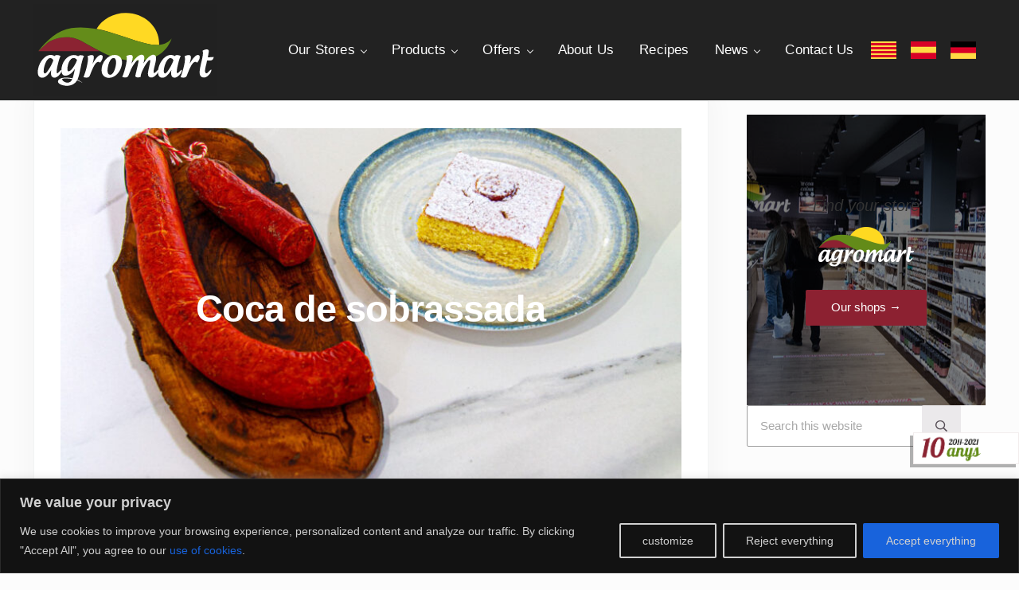

--- FILE ---
content_type: text/html; charset=UTF-8
request_url: https://agromart.es/en/recipe-coca-de-sobrassada/
body_size: 32193
content:
<!DOCTYPE html>
<html lang="en-GB" itemscope itemtype="https://schema.org/BlogPosting">
<head >
<meta charset="UTF-8" />
<meta name="description" content="How to make Sobrassada Coca. recipe with Agromart Mallorca ingredients. Delicious dessert to enjoy after Sant Antoni, a Mallorcan tradition." />
<meta name="viewport" content="width=device-width, initial-scale=1" />
<title>Recipe: Sobrassada Coca, Sant Antoni, Mallorca &#8211; Agromart</title>
<meta name='robots' content='max-image-preview:large' />
	<style>img:is([sizes="auto" i], [sizes^="auto," i]) { contain-intrinsic-size: 3000px 1500px }</style>
	<link rel="alternate" href="https://agromart.es/recepta-coca-de-sobrassada/" hreflang="ca" />
<link rel="alternate" href="https://agromart.es/es/receta-coca-de-sobrassada/" hreflang="es" />
<link rel="alternate" href="https://agromart.es/en/recipe-coca-de-sobrassada/" hreflang="en" />
<link rel="alternate" type="application/rss+xml" title="Agromart &raquo; Feed" href="https://agromart.es/en/feed/" />
<link rel="alternate" type="application/rss+xml" title="Agromart &raquo; Comments Feed" href="https://agromart.es/en/comments/feed/" />
<link rel="preload" class="mai-preload" href="https://agromart.es/wp-content/fonts/montserrat/JTUFjIg1_i6t8kCHKm459Wx7xQYXK0vOoz6jq5Z9WXh0pg.woff2" as="font" type="font/woff2" crossorigin />
<link rel="canonical" href="https://agromart.es/en/recipe-coca-de-sobrassada/" />
<link rel='stylesheet' id='wp-block-library-css' href='https://agromart.es/wp-includes/css/dist/block-library/style.min.css?ver=6.8.3' type='text/css' media='all' />
<style id='classic-theme-styles-inline-css' type='text/css'>
/*! This file is auto-generated */
.wp-block-button__link{color:#fff;background-color:#32373c;border-radius:9999px;box-shadow:none;text-decoration:none;padding:calc(.667em + 2px) calc(1.333em + 2px);font-size:1.125em}.wp-block-file__button{background:#32373c;color:#fff;text-decoration:none}
</style>
<link rel='stylesheet' id='eedee-gutenslider-init-css' href='https://agromart.es/wp-content/plugins/gutenslider/build/gutenslider-init.css?ver=1703152718' type='text/css' media='all' />
<link rel='stylesheet' id='editorskit-frontend-css' href='https://agromart.es/wp-content/plugins/block-options/build/style.build.css?ver=new' type='text/css' media='all' />
<style id='global-styles-inline-css' type='text/css'>
:root{--wp--preset--aspect-ratio--square: 1;--wp--preset--aspect-ratio--4-3: 4/3;--wp--preset--aspect-ratio--3-4: 3/4;--wp--preset--aspect-ratio--3-2: 3/2;--wp--preset--aspect-ratio--2-3: 2/3;--wp--preset--aspect-ratio--16-9: 16/9;--wp--preset--aspect-ratio--9-16: 9/16;--wp--preset--color--black: #000000;--wp--preset--color--cyan-bluish-gray: #abb8c3;--wp--preset--color--white: #ffffff;--wp--preset--color--pale-pink: #f78da7;--wp--preset--color--vivid-red: #cf2e2e;--wp--preset--color--luminous-vivid-orange: #ff6900;--wp--preset--color--luminous-vivid-amber: #fcb900;--wp--preset--color--light-green-cyan: #7bdcb5;--wp--preset--color--vivid-green-cyan: #00d084;--wp--preset--color--pale-cyan-blue: #8ed1fc;--wp--preset--color--vivid-cyan-blue: #0693e3;--wp--preset--color--vivid-purple: #9b51e0;--wp--preset--gradient--vivid-cyan-blue-to-vivid-purple: linear-gradient(135deg,rgba(6,147,227,1) 0%,rgb(155,81,224) 100%);--wp--preset--gradient--light-green-cyan-to-vivid-green-cyan: linear-gradient(135deg,rgb(122,220,180) 0%,rgb(0,208,130) 100%);--wp--preset--gradient--luminous-vivid-amber-to-luminous-vivid-orange: linear-gradient(135deg,rgba(252,185,0,1) 0%,rgba(255,105,0,1) 100%);--wp--preset--gradient--luminous-vivid-orange-to-vivid-red: linear-gradient(135deg,rgba(255,105,0,1) 0%,rgb(207,46,46) 100%);--wp--preset--gradient--very-light-gray-to-cyan-bluish-gray: linear-gradient(135deg,rgb(238,238,238) 0%,rgb(169,184,195) 100%);--wp--preset--gradient--cool-to-warm-spectrum: linear-gradient(135deg,rgb(74,234,220) 0%,rgb(151,120,209) 20%,rgb(207,42,186) 40%,rgb(238,44,130) 60%,rgb(251,105,98) 80%,rgb(254,248,76) 100%);--wp--preset--gradient--blush-light-purple: linear-gradient(135deg,rgb(255,206,236) 0%,rgb(152,150,240) 100%);--wp--preset--gradient--blush-bordeaux: linear-gradient(135deg,rgb(254,205,165) 0%,rgb(254,45,45) 50%,rgb(107,0,62) 100%);--wp--preset--gradient--luminous-dusk: linear-gradient(135deg,rgb(255,203,112) 0%,rgb(199,81,192) 50%,rgb(65,88,208) 100%);--wp--preset--gradient--pale-ocean: linear-gradient(135deg,rgb(255,245,203) 0%,rgb(182,227,212) 50%,rgb(51,167,181) 100%);--wp--preset--gradient--electric-grass: linear-gradient(135deg,rgb(202,248,128) 0%,rgb(113,206,126) 100%);--wp--preset--gradient--midnight: linear-gradient(135deg,rgb(2,3,129) 0%,rgb(40,116,252) 100%);--wp--preset--font-size--small: 13px;--wp--preset--font-size--medium: 20px;--wp--preset--font-size--large: 36px;--wp--preset--font-size--x-large: 42px;--wp--preset--spacing--20: 0.44rem;--wp--preset--spacing--30: 0.67rem;--wp--preset--spacing--40: 1rem;--wp--preset--spacing--50: 1.5rem;--wp--preset--spacing--60: 2.25rem;--wp--preset--spacing--70: 3.38rem;--wp--preset--spacing--80: 5.06rem;--wp--preset--shadow--natural: 6px 6px 9px rgba(0, 0, 0, 0.2);--wp--preset--shadow--deep: 12px 12px 50px rgba(0, 0, 0, 0.4);--wp--preset--shadow--sharp: 6px 6px 0px rgba(0, 0, 0, 0.2);--wp--preset--shadow--outlined: 6px 6px 0px -3px rgba(255, 255, 255, 1), 6px 6px rgba(0, 0, 0, 1);--wp--preset--shadow--crisp: 6px 6px 0px rgba(0, 0, 0, 1);}:where(.is-layout-flex){gap: 0.5em;}:where(.is-layout-grid){gap: 0.5em;}body .is-layout-flex{display: flex;}.is-layout-flex{flex-wrap: wrap;align-items: center;}.is-layout-flex > :is(*, div){margin: 0;}body .is-layout-grid{display: grid;}.is-layout-grid > :is(*, div){margin: 0;}:where(.wp-block-columns.is-layout-flex){gap: 2em;}:where(.wp-block-columns.is-layout-grid){gap: 2em;}:where(.wp-block-post-template.is-layout-flex){gap: 1.25em;}:where(.wp-block-post-template.is-layout-grid){gap: 1.25em;}.has-black-color{color: var(--wp--preset--color--black) !important;}.has-cyan-bluish-gray-color{color: var(--wp--preset--color--cyan-bluish-gray) !important;}.has-white-color{color: var(--wp--preset--color--white) !important;}.has-pale-pink-color{color: var(--wp--preset--color--pale-pink) !important;}.has-vivid-red-color{color: var(--wp--preset--color--vivid-red) !important;}.has-luminous-vivid-orange-color{color: var(--wp--preset--color--luminous-vivid-orange) !important;}.has-luminous-vivid-amber-color{color: var(--wp--preset--color--luminous-vivid-amber) !important;}.has-light-green-cyan-color{color: var(--wp--preset--color--light-green-cyan) !important;}.has-vivid-green-cyan-color{color: var(--wp--preset--color--vivid-green-cyan) !important;}.has-pale-cyan-blue-color{color: var(--wp--preset--color--pale-cyan-blue) !important;}.has-vivid-cyan-blue-color{color: var(--wp--preset--color--vivid-cyan-blue) !important;}.has-vivid-purple-color{color: var(--wp--preset--color--vivid-purple) !important;}.has-black-background-color{background-color: var(--wp--preset--color--black) !important;}.has-cyan-bluish-gray-background-color{background-color: var(--wp--preset--color--cyan-bluish-gray) !important;}.has-white-background-color{background-color: var(--wp--preset--color--white) !important;}.has-pale-pink-background-color{background-color: var(--wp--preset--color--pale-pink) !important;}.has-vivid-red-background-color{background-color: var(--wp--preset--color--vivid-red) !important;}.has-luminous-vivid-orange-background-color{background-color: var(--wp--preset--color--luminous-vivid-orange) !important;}.has-luminous-vivid-amber-background-color{background-color: var(--wp--preset--color--luminous-vivid-amber) !important;}.has-light-green-cyan-background-color{background-color: var(--wp--preset--color--light-green-cyan) !important;}.has-vivid-green-cyan-background-color{background-color: var(--wp--preset--color--vivid-green-cyan) !important;}.has-pale-cyan-blue-background-color{background-color: var(--wp--preset--color--pale-cyan-blue) !important;}.has-vivid-cyan-blue-background-color{background-color: var(--wp--preset--color--vivid-cyan-blue) !important;}.has-vivid-purple-background-color{background-color: var(--wp--preset--color--vivid-purple) !important;}.has-black-border-color{border-color: var(--wp--preset--color--black) !important;}.has-cyan-bluish-gray-border-color{border-color: var(--wp--preset--color--cyan-bluish-gray) !important;}.has-white-border-color{border-color: var(--wp--preset--color--white) !important;}.has-pale-pink-border-color{border-color: var(--wp--preset--color--pale-pink) !important;}.has-vivid-red-border-color{border-color: var(--wp--preset--color--vivid-red) !important;}.has-luminous-vivid-orange-border-color{border-color: var(--wp--preset--color--luminous-vivid-orange) !important;}.has-luminous-vivid-amber-border-color{border-color: var(--wp--preset--color--luminous-vivid-amber) !important;}.has-light-green-cyan-border-color{border-color: var(--wp--preset--color--light-green-cyan) !important;}.has-vivid-green-cyan-border-color{border-color: var(--wp--preset--color--vivid-green-cyan) !important;}.has-pale-cyan-blue-border-color{border-color: var(--wp--preset--color--pale-cyan-blue) !important;}.has-vivid-cyan-blue-border-color{border-color: var(--wp--preset--color--vivid-cyan-blue) !important;}.has-vivid-purple-border-color{border-color: var(--wp--preset--color--vivid-purple) !important;}.has-vivid-cyan-blue-to-vivid-purple-gradient-background{background: var(--wp--preset--gradient--vivid-cyan-blue-to-vivid-purple) !important;}.has-light-green-cyan-to-vivid-green-cyan-gradient-background{background: var(--wp--preset--gradient--light-green-cyan-to-vivid-green-cyan) !important;}.has-luminous-vivid-amber-to-luminous-vivid-orange-gradient-background{background: var(--wp--preset--gradient--luminous-vivid-amber-to-luminous-vivid-orange) !important;}.has-luminous-vivid-orange-to-vivid-red-gradient-background{background: var(--wp--preset--gradient--luminous-vivid-orange-to-vivid-red) !important;}.has-very-light-gray-to-cyan-bluish-gray-gradient-background{background: var(--wp--preset--gradient--very-light-gray-to-cyan-bluish-gray) !important;}.has-cool-to-warm-spectrum-gradient-background{background: var(--wp--preset--gradient--cool-to-warm-spectrum) !important;}.has-blush-light-purple-gradient-background{background: var(--wp--preset--gradient--blush-light-purple) !important;}.has-blush-bordeaux-gradient-background{background: var(--wp--preset--gradient--blush-bordeaux) !important;}.has-luminous-dusk-gradient-background{background: var(--wp--preset--gradient--luminous-dusk) !important;}.has-pale-ocean-gradient-background{background: var(--wp--preset--gradient--pale-ocean) !important;}.has-electric-grass-gradient-background{background: var(--wp--preset--gradient--electric-grass) !important;}.has-midnight-gradient-background{background: var(--wp--preset--gradient--midnight) !important;}.has-small-font-size{font-size: var(--wp--preset--font-size--small) !important;}.has-medium-font-size{font-size: var(--wp--preset--font-size--medium) !important;}.has-large-font-size{font-size: var(--wp--preset--font-size--large) !important;}.has-x-large-font-size{font-size: var(--wp--preset--font-size--x-large) !important;}
:where(.wp-block-post-template.is-layout-flex){gap: 1.25em;}:where(.wp-block-post-template.is-layout-grid){gap: 1.25em;}
:where(.wp-block-columns.is-layout-flex){gap: 2em;}:where(.wp-block-columns.is-layout-grid){gap: 2em;}
:root :where(.wp-block-pullquote){font-size: 1.5em;line-height: 1.6;}
</style>
<link rel='stylesheet' id='dnd-upload-cf7-css' href='https://agromart.es/wp-content/plugins/drag-and-drop-multiple-file-upload-contact-form-7/assets/css/dnd-upload-cf7.css?ver=1.3.9.1' type='text/css' media='all' />
<link rel='stylesheet' id='contact-form-7-css' href='https://agromart.es/wp-content/plugins/contact-form-7/includes/css/styles.css?ver=6.1.2' type='text/css' media='all' />
<link rel='stylesheet' id='dashicons-css' href='https://agromart.es/wp-includes/css/dashicons.min.css?ver=6.8.3' type='text/css' media='all' />
<link rel='stylesheet' id='mai-engine-main-css' href='https://agromart.es/wp-content/plugins/mai-engine/assets/css/main.min.css?ver=2.37.0.9520250544' type='text/css' media='all' />
<link rel='stylesheet' id='mai-engine-header-css' href='https://agromart.es/wp-content/plugins/mai-engine/assets/css/header.min.css?ver=2.37.0.9520250544' type='text/css' media='all' />
<link rel='stylesheet' id='mai-engine-blocks-css' href='https://agromart.es/wp-content/plugins/mai-engine/assets/css/blocks.min.css?ver=2.37.0.9520250544' type='text/css' media='all' />
<link rel='stylesheet' id='mai-engine-utilities-css' href='https://agromart.es/wp-content/plugins/mai-engine/assets/css/utilities.min.css?ver=2.37.0.9520250544' type='text/css' media='all' />
<link rel='stylesheet' id='mai-engine-theme-css' href='https://agromart.es/wp-content/plugins/mai-engine/assets/css/themes/delight.min.css?ver=2.37.0.9520250544' type='text/css' media='all' />
<link rel='stylesheet' id='mai-engine-desktop-css' href='https://agromart.es/wp-content/plugins/mai-engine/assets/css/desktop.min.css?ver=2.37.0.9520250544' type='text/css' media='only screen and (min-width:1000px)' />
<link rel='stylesheet' id='wp-featherlight-css' href='https://agromart.es/wp-content/plugins/wp-featherlight/css/wp-featherlight.min.css?ver=1.3.4' type='text/css' media='all' />
<!--n2css--><!--n2js--><script type="text/javascript" id="cookie-law-info-js-extra">
/* <![CDATA[ */
var _ckyConfig = {"_ipData":[],"_assetsURL":"https:\/\/agromart.es\/wp-content\/plugins\/cookie-law-info\/lite\/frontend\/images\/","_publicURL":"https:\/\/agromart.es","_expiry":"365","_categories":[{"name":"Necessary","slug":"necessary","isNecessary":true,"ccpaDoNotSell":true,"cookies":[],"active":true,"defaultConsent":{"gdpr":true,"ccpa":true}},{"name":"Technical cookies","slug":"functional","isNecessary":false,"ccpaDoNotSell":true,"cookies":[{"cookieID":"T\u00e9cniques","domain":"agromart.es","provider":""}],"active":true,"defaultConsent":{"gdpr":false,"ccpa":false}},{"name":"Statistical analysis cookies","slug":"analytics","isNecessary":false,"ccpaDoNotSell":true,"cookies":[{"cookieID":"an\u00e0lisi estad\u00edstics","domain":"agromart.es","provider":"window.clarity('consent');"}],"active":true,"defaultConsent":{"gdpr":false,"ccpa":false}},{"name":"Customization cookies","slug":"performance","isNecessary":false,"ccpaDoNotSell":true,"cookies":[{"cookieID":"Personalitzaci\u00f3","domain":"agromart.es","provider":""}],"active":true,"defaultConsent":{"gdpr":false,"ccpa":false}},{"name":"Third party cookies","slug":"advertisement","isNecessary":false,"ccpaDoNotSell":true,"cookies":[{"cookieID":"Cookies de tercers","domain":"agromart.es","provider":""}],"active":true,"defaultConsent":{"gdpr":false,"ccpa":false}}],"_activeLaw":"gdpr","_rootDomain":"","_block":"1","_showBanner":"1","_bannerConfig":{"settings":{"type":"banner","preferenceCenterType":"popup","position":"bottom","applicableLaw":"gdpr"},"behaviours":{"reloadBannerOnAccept":false,"loadAnalyticsByDefault":false,"animations":{"onLoad":"animate","onHide":"sticky"}},"config":{"revisitConsent":{"status":false,"tag":"revisit-consent","position":"bottom-left","meta":{"url":"#"},"styles":{"background-color":"#0056a7"},"elements":{"title":{"type":"text","tag":"revisit-consent-title","status":true,"styles":{"color":"#0056a7"}}}},"preferenceCenter":{"toggle":{"status":true,"tag":"detail-category-toggle","type":"toggle","states":{"active":{"styles":{"background-color":"#1863DC"}},"inactive":{"styles":{"background-color":"#D0D5D2"}}}}},"categoryPreview":{"status":false,"toggle":{"status":true,"tag":"detail-category-preview-toggle","type":"toggle","states":{"active":{"styles":{"background-color":"#1863DC"}},"inactive":{"styles":{"background-color":"#D0D5D2"}}}}},"videoPlaceholder":{"status":true,"styles":{"background-color":"#000000","border-color":"#000000","color":"#ffffff"}},"readMore":{"status":false,"tag":"readmore-button","type":"link","meta":{"noFollow":true,"newTab":true},"styles":{"color":"#1863dc","background-color":"transparent","border-color":"transparent"}},"showMore":{"status":true,"tag":"show-desc-button","type":"button","styles":{"color":"#1863DC"}},"showLess":{"status":true,"tag":"hide-desc-button","type":"button","styles":{"color":"#1863DC"}},"alwaysActive":{"status":true,"tag":"always-active","styles":{"color":"#008000"}},"manualLinks":{"status":true,"tag":"manual-links","type":"link","styles":{"color":"#1863DC"}},"auditTable":{"status":false},"optOption":{"status":true,"toggle":{"status":true,"tag":"optout-option-toggle","type":"toggle","states":{"active":{"styles":{"background-color":"#1863dc"}},"inactive":{"styles":{"background-color":"#d0d5d2"}}}}}}},"_version":"3.3.6","_logConsent":"1","_tags":[{"tag":"accept-button","styles":{"color":"#d0d0d0","background-color":"#1863dc","border-color":"#1863dc"}},{"tag":"reject-button","styles":{"color":"#d0d0d0","background-color":"transparent","border-color":"#d0d0d0"}},{"tag":"settings-button","styles":{"color":"#d0d0d0","background-color":"transparent","border-color":"#d0d0d0"}},{"tag":"readmore-button","styles":{"color":"#1863dc","background-color":"transparent","border-color":"transparent"}},{"tag":"donotsell-button","styles":{"color":"#1863dc","background-color":"transparent","border-color":"transparent"}},{"tag":"show-desc-button","styles":{"color":"#1863DC"}},{"tag":"hide-desc-button","styles":{"color":"#1863DC"}},{"tag":"cky-always-active","styles":[]},{"tag":"cky-link","styles":[]},{"tag":"accept-button","styles":{"color":"#d0d0d0","background-color":"#1863dc","border-color":"#1863dc"}},{"tag":"revisit-consent","styles":{"background-color":"#0056a7"}}],"_shortCodes":[{"key":"cky_readmore","content":"<a href=\"https:\/\/agromart.es\/en\/cookies-policy\/\" class=\"cky-policy\" aria-label=\"Cookie policy\" target=\"_blank\" rel=\"noopener\" data-cky-tag=\"readmore-button\">Cookie policy<\/a>","tag":"readmore-button","status":false,"attributes":{"rel":"nofollow","target":"_blank"}},{"key":"cky_show_desc","content":"<button class=\"cky-show-desc-btn\" data-cky-tag=\"show-desc-button\" aria-label=\"Show more\">Show more<\/button>","tag":"show-desc-button","status":true,"attributes":[]},{"key":"cky_hide_desc","content":"<button class=\"cky-show-desc-btn\" data-cky-tag=\"hide-desc-button\" aria-label=\"Show less\">Show less<\/button>","tag":"hide-desc-button","status":true,"attributes":[]},{"key":"cky_optout_show_desc","content":"[cky_optout_show_desc]","tag":"optout-show-desc-button","status":true,"attributes":[]},{"key":"cky_optout_hide_desc","content":"[cky_optout_hide_desc]","tag":"optout-hide-desc-button","status":true,"attributes":[]},{"key":"cky_category_toggle_label","content":"[cky_{{status}}_category_label] [cky_preference_{{category_slug}}_title]","tag":"","status":true,"attributes":[]},{"key":"cky_enable_category_label","content":"Enable","tag":"","status":true,"attributes":[]},{"key":"cky_disable_category_label","content":"Disable","tag":"","status":true,"attributes":[]},{"key":"cky_video_placeholder","content":"<div class=\"video-placeholder-normal\" data-cky-tag=\"video-placeholder\" id=\"[UNIQUEID]\"><p class=\"video-placeholder-text-normal\" data-cky-tag=\"placeholder-title\">Please accept cookies to access this content<\/p><\/div>","tag":"","status":true,"attributes":[]},{"key":"cky_enable_optout_label","content":"Enable","tag":"","status":true,"attributes":[]},{"key":"cky_disable_optout_label","content":"Disable","tag":"","status":true,"attributes":[]},{"key":"cky_optout_toggle_label","content":"[cky_{{status}}_optout_label] [cky_optout_option_title]","tag":"","status":true,"attributes":[]},{"key":"cky_optout_option_title","content":"Do Not Sell or Share My Personal Information","tag":"","status":true,"attributes":[]},{"key":"cky_optout_close_label","content":"Close","tag":"","status":true,"attributes":[]},{"key":"cky_preference_close_label","content":"Close","tag":"","status":true,"attributes":[]}],"_rtl":"","_language":"en","_providersToBlock":[{"re":"window.clarity('consent');","categories":["analytics"]}]};
var _ckyStyles = {"css":".cky-overlay{background: #000000; opacity: 0.4; position: fixed; top: 0; left: 0; width: 100%; height: 100%; z-index: 99999999;}.cky-hide{display: none;}.cky-btn-revisit-wrapper{display: flex; align-items: center; justify-content: center; background: #0056a7; width: 45px; height: 45px; border-radius: 50%; position: fixed; z-index: 999999; cursor: pointer;}.cky-revisit-bottom-left{bottom: 15px; left: 15px;}.cky-revisit-bottom-right{bottom: 15px; right: 15px;}.cky-btn-revisit-wrapper .cky-btn-revisit{display: flex; align-items: center; justify-content: center; background: none; border: none; cursor: pointer; position: relative; margin: 0; padding: 0;}.cky-btn-revisit-wrapper .cky-btn-revisit img{max-width: fit-content; margin: 0; height: 30px; width: 30px;}.cky-revisit-bottom-left:hover::before{content: attr(data-tooltip); position: absolute; background: #4e4b66; color: #ffffff; left: calc(100% + 7px); font-size: 12px; line-height: 16px; width: max-content; padding: 4px 8px; border-radius: 4px;}.cky-revisit-bottom-left:hover::after{position: absolute; content: \"\"; border: 5px solid transparent; left: calc(100% + 2px); border-left-width: 0; border-right-color: #4e4b66;}.cky-revisit-bottom-right:hover::before{content: attr(data-tooltip); position: absolute; background: #4e4b66; color: #ffffff; right: calc(100% + 7px); font-size: 12px; line-height: 16px; width: max-content; padding: 4px 8px; border-radius: 4px;}.cky-revisit-bottom-right:hover::after{position: absolute; content: \"\"; border: 5px solid transparent; right: calc(100% + 2px); border-right-width: 0; border-left-color: #4e4b66;}.cky-revisit-hide{display: none;}.cky-consent-container{position: fixed; width: 100%; box-sizing: border-box; z-index: 9999999;}.cky-consent-container .cky-consent-bar{background: #ffffff; border: 1px solid; padding: 16.5px 24px; box-shadow: 0 -1px 10px 0 #acabab4d;}.cky-banner-bottom{bottom: 0; left: 0;}.cky-banner-top{top: 0; left: 0;}.cky-custom-brand-logo-wrapper .cky-custom-brand-logo{width: 100px; height: auto; margin: 0 0 12px 0;}.cky-notice .cky-title{color: #212121; font-weight: 700; font-size: 18px; line-height: 24px; margin: 0 0 12px 0;}.cky-notice-group{display: flex; justify-content: space-between; align-items: center; font-size: 14px; line-height: 24px; font-weight: 400;}.cky-notice-des *,.cky-preference-content-wrapper *,.cky-accordion-header-des *,.cky-gpc-wrapper .cky-gpc-desc *{font-size: 14px;}.cky-notice-des{color: #212121; font-size: 14px; line-height: 24px; font-weight: 400;}.cky-notice-des img{height: 25px; width: 25px;}.cky-consent-bar .cky-notice-des p,.cky-gpc-wrapper .cky-gpc-desc p,.cky-preference-body-wrapper .cky-preference-content-wrapper p,.cky-accordion-header-wrapper .cky-accordion-header-des p,.cky-cookie-des-table li div:last-child p{color: inherit; margin-top: 0; overflow-wrap: break-word;}.cky-notice-des P:last-child,.cky-preference-content-wrapper p:last-child,.cky-cookie-des-table li div:last-child p:last-child,.cky-gpc-wrapper .cky-gpc-desc p:last-child{margin-bottom: 0;}.cky-notice-des a.cky-policy,.cky-notice-des button.cky-policy{font-size: 14px; color: #1863dc; white-space: nowrap; cursor: pointer; background: transparent; border: 1px solid; text-decoration: underline;}.cky-notice-des button.cky-policy{padding: 0;}.cky-notice-des a.cky-policy:focus-visible,.cky-notice-des button.cky-policy:focus-visible,.cky-preference-content-wrapper .cky-show-desc-btn:focus-visible,.cky-accordion-header .cky-accordion-btn:focus-visible,.cky-preference-header .cky-btn-close:focus-visible,.cky-switch input[type=\"checkbox\"]:focus-visible,.cky-footer-wrapper a:focus-visible,.cky-btn:focus-visible{outline: 2px solid #1863dc; outline-offset: 2px;}.cky-btn:focus:not(:focus-visible),.cky-accordion-header .cky-accordion-btn:focus:not(:focus-visible),.cky-preference-content-wrapper .cky-show-desc-btn:focus:not(:focus-visible),.cky-btn-revisit-wrapper .cky-btn-revisit:focus:not(:focus-visible),.cky-preference-header .cky-btn-close:focus:not(:focus-visible),.cky-consent-bar .cky-banner-btn-close:focus:not(:focus-visible){outline: 0;}button.cky-show-desc-btn:not(:hover):not(:active){color: #1863dc; background: transparent;}button.cky-accordion-btn:not(:hover):not(:active),button.cky-banner-btn-close:not(:hover):not(:active),button.cky-btn-close:not(:hover):not(:active),button.cky-btn-revisit:not(:hover):not(:active){background: transparent;}.cky-consent-bar button:hover,.cky-modal.cky-modal-open button:hover,.cky-consent-bar button:focus,.cky-modal.cky-modal-open button:focus{text-decoration: none;}.cky-notice-btn-wrapper{display: flex; justify-content: center; align-items: center; margin-left: 15px;}.cky-notice-btn-wrapper .cky-btn{text-shadow: none; box-shadow: none;}.cky-btn{font-size: 14px; font-family: inherit; line-height: 24px; padding: 8px 27px; font-weight: 500; margin: 0 8px 0 0; border-radius: 2px; white-space: nowrap; cursor: pointer; text-align: center; text-transform: none; min-height: 0;}.cky-btn:hover{opacity: 0.8;}.cky-btn-customize{color: #1863dc; background: transparent; border: 2px solid #1863dc;}.cky-btn-reject{color: #1863dc; background: transparent; border: 2px solid #1863dc;}.cky-btn-accept{background: #1863dc; color: #ffffff; border: 2px solid #1863dc;}.cky-btn:last-child{margin-right: 0;}@media (max-width: 768px){.cky-notice-group{display: block;}.cky-notice-btn-wrapper{margin-left: 0;}.cky-notice-btn-wrapper .cky-btn{flex: auto; max-width: 100%; margin-top: 10px; white-space: unset;}}@media (max-width: 576px){.cky-notice-btn-wrapper{flex-direction: column;}.cky-custom-brand-logo-wrapper, .cky-notice .cky-title, .cky-notice-des, .cky-notice-btn-wrapper{padding: 0 28px;}.cky-consent-container .cky-consent-bar{padding: 16.5px 0;}.cky-notice-des{max-height: 40vh; overflow-y: scroll;}.cky-notice-btn-wrapper .cky-btn{width: 100%; padding: 8px; margin-right: 0;}.cky-notice-btn-wrapper .cky-btn-accept{order: 1;}.cky-notice-btn-wrapper .cky-btn-reject{order: 3;}.cky-notice-btn-wrapper .cky-btn-customize{order: 2;}}@media (max-width: 425px){.cky-custom-brand-logo-wrapper, .cky-notice .cky-title, .cky-notice-des, .cky-notice-btn-wrapper{padding: 0 24px;}.cky-notice-btn-wrapper{flex-direction: column;}.cky-btn{width: 100%; margin: 10px 0 0 0;}.cky-notice-btn-wrapper .cky-btn-customize{order: 2;}.cky-notice-btn-wrapper .cky-btn-reject{order: 3;}.cky-notice-btn-wrapper .cky-btn-accept{order: 1; margin-top: 16px;}}@media (max-width: 352px){.cky-notice .cky-title{font-size: 16px;}.cky-notice-des *{font-size: 12px;}.cky-notice-des, .cky-btn{font-size: 12px;}}.cky-modal.cky-modal-open{display: flex; visibility: visible; -webkit-transform: translate(-50%, -50%); -moz-transform: translate(-50%, -50%); -ms-transform: translate(-50%, -50%); -o-transform: translate(-50%, -50%); transform: translate(-50%, -50%); top: 50%; left: 50%; transition: all 1s ease;}.cky-modal{box-shadow: 0 32px 68px rgba(0, 0, 0, 0.3); margin: 0 auto; position: fixed; max-width: 100%; background: #ffffff; top: 50%; box-sizing: border-box; border-radius: 6px; z-index: 999999999; color: #212121; -webkit-transform: translate(-50%, 100%); -moz-transform: translate(-50%, 100%); -ms-transform: translate(-50%, 100%); -o-transform: translate(-50%, 100%); transform: translate(-50%, 100%); visibility: hidden; transition: all 0s ease;}.cky-preference-center{max-height: 79vh; overflow: hidden; width: 845px; overflow: hidden; flex: 1 1 0; display: flex; flex-direction: column; border-radius: 6px;}.cky-preference-header{display: flex; align-items: center; justify-content: space-between; padding: 22px 24px; border-bottom: 1px solid;}.cky-preference-header .cky-preference-title{font-size: 18px; font-weight: 700; line-height: 24px;}.cky-preference-header .cky-btn-close{margin: 0; cursor: pointer; vertical-align: middle; padding: 0; background: none; border: none; width: auto; height: auto; min-height: 0; line-height: 0; text-shadow: none; box-shadow: none;}.cky-preference-header .cky-btn-close img{margin: 0; height: 10px; width: 10px;}.cky-preference-body-wrapper{padding: 0 24px; flex: 1; overflow: auto; box-sizing: border-box;}.cky-preference-content-wrapper,.cky-gpc-wrapper .cky-gpc-desc{font-size: 14px; line-height: 24px; font-weight: 400; padding: 12px 0;}.cky-preference-content-wrapper{border-bottom: 1px solid;}.cky-preference-content-wrapper img{height: 25px; width: 25px;}.cky-preference-content-wrapper .cky-show-desc-btn{font-size: 14px; font-family: inherit; color: #1863dc; text-decoration: none; line-height: 24px; padding: 0; margin: 0; white-space: nowrap; cursor: pointer; background: transparent; border-color: transparent; text-transform: none; min-height: 0; text-shadow: none; box-shadow: none;}.cky-accordion-wrapper{margin-bottom: 10px;}.cky-accordion{border-bottom: 1px solid;}.cky-accordion:last-child{border-bottom: none;}.cky-accordion .cky-accordion-item{display: flex; margin-top: 10px;}.cky-accordion .cky-accordion-body{display: none;}.cky-accordion.cky-accordion-active .cky-accordion-body{display: block; padding: 0 22px; margin-bottom: 16px;}.cky-accordion-header-wrapper{cursor: pointer; width: 100%;}.cky-accordion-item .cky-accordion-header{display: flex; justify-content: space-between; align-items: center;}.cky-accordion-header .cky-accordion-btn{font-size: 16px; font-family: inherit; color: #212121; line-height: 24px; background: none; border: none; font-weight: 700; padding: 0; margin: 0; cursor: pointer; text-transform: none; min-height: 0; text-shadow: none; box-shadow: none;}.cky-accordion-header .cky-always-active{color: #008000; font-weight: 600; line-height: 24px; font-size: 14px;}.cky-accordion-header-des{font-size: 14px; line-height: 24px; margin: 10px 0 16px 0;}.cky-accordion-chevron{margin-right: 22px; position: relative; cursor: pointer;}.cky-accordion-chevron-hide{display: none;}.cky-accordion .cky-accordion-chevron i::before{content: \"\"; position: absolute; border-right: 1.4px solid; border-bottom: 1.4px solid; border-color: inherit; height: 6px; width: 6px; -webkit-transform: rotate(-45deg); -moz-transform: rotate(-45deg); -ms-transform: rotate(-45deg); -o-transform: rotate(-45deg); transform: rotate(-45deg); transition: all 0.2s ease-in-out; top: 8px;}.cky-accordion.cky-accordion-active .cky-accordion-chevron i::before{-webkit-transform: rotate(45deg); -moz-transform: rotate(45deg); -ms-transform: rotate(45deg); -o-transform: rotate(45deg); transform: rotate(45deg);}.cky-audit-table{background: #f4f4f4; border-radius: 6px;}.cky-audit-table .cky-empty-cookies-text{color: inherit; font-size: 12px; line-height: 24px; margin: 0; padding: 10px;}.cky-audit-table .cky-cookie-des-table{font-size: 12px; line-height: 24px; font-weight: normal; padding: 15px 10px; border-bottom: 1px solid; border-bottom-color: inherit; margin: 0;}.cky-audit-table .cky-cookie-des-table:last-child{border-bottom: none;}.cky-audit-table .cky-cookie-des-table li{list-style-type: none; display: flex; padding: 3px 0;}.cky-audit-table .cky-cookie-des-table li:first-child{padding-top: 0;}.cky-cookie-des-table li div:first-child{width: 100px; font-weight: 600; word-break: break-word; word-wrap: break-word;}.cky-cookie-des-table li div:last-child{flex: 1; word-break: break-word; word-wrap: break-word; margin-left: 8px;}.cky-footer-shadow{display: block; width: 100%; height: 40px; background: linear-gradient(180deg, rgba(255, 255, 255, 0) 0%, #ffffff 100%); position: absolute; bottom: calc(100% - 1px);}.cky-footer-wrapper{position: relative;}.cky-prefrence-btn-wrapper{display: flex; flex-wrap: wrap; align-items: center; justify-content: center; padding: 22px 24px; border-top: 1px solid;}.cky-prefrence-btn-wrapper .cky-btn{flex: auto; max-width: 100%; text-shadow: none; box-shadow: none;}.cky-btn-preferences{color: #1863dc; background: transparent; border: 2px solid #1863dc;}.cky-preference-header,.cky-preference-body-wrapper,.cky-preference-content-wrapper,.cky-accordion-wrapper,.cky-accordion,.cky-accordion-wrapper,.cky-footer-wrapper,.cky-prefrence-btn-wrapper{border-color: inherit;}@media (max-width: 845px){.cky-modal{max-width: calc(100% - 16px);}}@media (max-width: 576px){.cky-modal{max-width: 100%;}.cky-preference-center{max-height: 100vh;}.cky-prefrence-btn-wrapper{flex-direction: column;}.cky-accordion.cky-accordion-active .cky-accordion-body{padding-right: 0;}.cky-prefrence-btn-wrapper .cky-btn{width: 100%; margin: 10px 0 0 0;}.cky-prefrence-btn-wrapper .cky-btn-reject{order: 3;}.cky-prefrence-btn-wrapper .cky-btn-accept{order: 1; margin-top: 0;}.cky-prefrence-btn-wrapper .cky-btn-preferences{order: 2;}}@media (max-width: 425px){.cky-accordion-chevron{margin-right: 15px;}.cky-notice-btn-wrapper{margin-top: 0;}.cky-accordion.cky-accordion-active .cky-accordion-body{padding: 0 15px;}}@media (max-width: 352px){.cky-preference-header .cky-preference-title{font-size: 16px;}.cky-preference-header{padding: 16px 24px;}.cky-preference-content-wrapper *, .cky-accordion-header-des *{font-size: 12px;}.cky-preference-content-wrapper, .cky-preference-content-wrapper .cky-show-more, .cky-accordion-header .cky-always-active, .cky-accordion-header-des, .cky-preference-content-wrapper .cky-show-desc-btn, .cky-notice-des a.cky-policy{font-size: 12px;}.cky-accordion-header .cky-accordion-btn{font-size: 14px;}}.cky-switch{display: flex;}.cky-switch input[type=\"checkbox\"]{position: relative; width: 44px; height: 24px; margin: 0; background: #d0d5d2; -webkit-appearance: none; border-radius: 50px; cursor: pointer; outline: 0; border: none; top: 0;}.cky-switch input[type=\"checkbox\"]:checked{background: #1863dc;}.cky-switch input[type=\"checkbox\"]:before{position: absolute; content: \"\"; height: 20px; width: 20px; left: 2px; bottom: 2px; border-radius: 50%; background-color: white; -webkit-transition: 0.4s; transition: 0.4s; margin: 0;}.cky-switch input[type=\"checkbox\"]:after{display: none;}.cky-switch input[type=\"checkbox\"]:checked:before{-webkit-transform: translateX(20px); -ms-transform: translateX(20px); transform: translateX(20px);}@media (max-width: 425px){.cky-switch input[type=\"checkbox\"]{width: 38px; height: 21px;}.cky-switch input[type=\"checkbox\"]:before{height: 17px; width: 17px;}.cky-switch input[type=\"checkbox\"]:checked:before{-webkit-transform: translateX(17px); -ms-transform: translateX(17px); transform: translateX(17px);}}.cky-consent-bar .cky-banner-btn-close{position: absolute; right: 9px; top: 5px; background: none; border: none; cursor: pointer; padding: 0; margin: 0; min-height: 0; line-height: 0; height: auto; width: auto; text-shadow: none; box-shadow: none;}.cky-consent-bar .cky-banner-btn-close img{height: 9px; width: 9px; margin: 0;}.cky-notice-btn-wrapper .cky-btn-do-not-sell{font-size: 14px; line-height: 24px; padding: 6px 0; margin: 0; font-weight: 500; background: none; border-radius: 2px; border: none; cursor: pointer; text-align: left; color: #1863dc; background: transparent; border-color: transparent; box-shadow: none; text-shadow: none;}.cky-consent-bar .cky-banner-btn-close:focus-visible,.cky-notice-btn-wrapper .cky-btn-do-not-sell:focus-visible,.cky-opt-out-btn-wrapper .cky-btn:focus-visible,.cky-opt-out-checkbox-wrapper input[type=\"checkbox\"].cky-opt-out-checkbox:focus-visible{outline: 2px solid #1863dc; outline-offset: 2px;}@media (max-width: 768px){.cky-notice-btn-wrapper{margin-left: 0; margin-top: 10px; justify-content: left;}.cky-notice-btn-wrapper .cky-btn-do-not-sell{padding: 0;}}@media (max-width: 352px){.cky-notice-btn-wrapper .cky-btn-do-not-sell, .cky-notice-des a.cky-policy{font-size: 12px;}}.cky-opt-out-wrapper{padding: 12px 0;}.cky-opt-out-wrapper .cky-opt-out-checkbox-wrapper{display: flex; align-items: center;}.cky-opt-out-checkbox-wrapper .cky-opt-out-checkbox-label{font-size: 16px; font-weight: 700; line-height: 24px; margin: 0 0 0 12px; cursor: pointer;}.cky-opt-out-checkbox-wrapper input[type=\"checkbox\"].cky-opt-out-checkbox{background-color: #ffffff; border: 1px solid black; width: 20px; height: 18.5px; margin: 0; -webkit-appearance: none; position: relative; display: flex; align-items: center; justify-content: center; border-radius: 2px; cursor: pointer;}.cky-opt-out-checkbox-wrapper input[type=\"checkbox\"].cky-opt-out-checkbox:checked{background-color: #1863dc; border: none;}.cky-opt-out-checkbox-wrapper input[type=\"checkbox\"].cky-opt-out-checkbox:checked::after{left: 6px; bottom: 4px; width: 7px; height: 13px; border: solid #ffffff; border-width: 0 3px 3px 0; border-radius: 2px; -webkit-transform: rotate(45deg); -ms-transform: rotate(45deg); transform: rotate(45deg); content: \"\"; position: absolute; box-sizing: border-box;}.cky-opt-out-checkbox-wrapper.cky-disabled .cky-opt-out-checkbox-label,.cky-opt-out-checkbox-wrapper.cky-disabled input[type=\"checkbox\"].cky-opt-out-checkbox{cursor: no-drop;}.cky-gpc-wrapper{margin: 0 0 0 32px;}.cky-footer-wrapper .cky-opt-out-btn-wrapper{display: flex; flex-wrap: wrap; align-items: center; justify-content: center; padding: 22px 24px;}.cky-opt-out-btn-wrapper .cky-btn{flex: auto; max-width: 100%; text-shadow: none; box-shadow: none;}.cky-opt-out-btn-wrapper .cky-btn-cancel{border: 1px solid #dedfe0; background: transparent; color: #858585;}.cky-opt-out-btn-wrapper .cky-btn-confirm{background: #1863dc; color: #ffffff; border: 1px solid #1863dc;}@media (max-width: 352px){.cky-opt-out-checkbox-wrapper .cky-opt-out-checkbox-label{font-size: 14px;}.cky-gpc-wrapper .cky-gpc-desc, .cky-gpc-wrapper .cky-gpc-desc *{font-size: 12px;}.cky-opt-out-checkbox-wrapper input[type=\"checkbox\"].cky-opt-out-checkbox{width: 16px; height: 16px;}.cky-opt-out-checkbox-wrapper input[type=\"checkbox\"].cky-opt-out-checkbox:checked::after{left: 5px; bottom: 4px; width: 3px; height: 9px;}.cky-gpc-wrapper{margin: 0 0 0 28px;}}.video-placeholder-youtube{background-size: 100% 100%; background-position: center; background-repeat: no-repeat; background-color: #b2b0b059; position: relative; display: flex; align-items: center; justify-content: center; max-width: 100%;}.video-placeholder-text-youtube{text-align: center; align-items: center; padding: 10px 16px; background-color: #000000cc; color: #ffffff; border: 1px solid; border-radius: 2px; cursor: pointer;}.video-placeholder-normal{background-image: url(\"\/wp-content\/plugins\/cookie-law-info\/lite\/frontend\/images\/placeholder.svg\"); background-size: 80px; background-position: center; background-repeat: no-repeat; background-color: #b2b0b059; position: relative; display: flex; align-items: flex-end; justify-content: center; max-width: 100%;}.video-placeholder-text-normal{align-items: center; padding: 10px 16px; text-align: center; border: 1px solid; border-radius: 2px; cursor: pointer;}.cky-rtl{direction: rtl; text-align: right;}.cky-rtl .cky-banner-btn-close{left: 9px; right: auto;}.cky-rtl .cky-notice-btn-wrapper .cky-btn:last-child{margin-right: 8px;}.cky-rtl .cky-notice-btn-wrapper .cky-btn:first-child{margin-right: 0;}.cky-rtl .cky-notice-btn-wrapper{margin-left: 0; margin-right: 15px;}.cky-rtl .cky-prefrence-btn-wrapper .cky-btn{margin-right: 8px;}.cky-rtl .cky-prefrence-btn-wrapper .cky-btn:first-child{margin-right: 0;}.cky-rtl .cky-accordion .cky-accordion-chevron i::before{border: none; border-left: 1.4px solid; border-top: 1.4px solid; left: 12px;}.cky-rtl .cky-accordion.cky-accordion-active .cky-accordion-chevron i::before{-webkit-transform: rotate(-135deg); -moz-transform: rotate(-135deg); -ms-transform: rotate(-135deg); -o-transform: rotate(-135deg); transform: rotate(-135deg);}@media (max-width: 768px){.cky-rtl .cky-notice-btn-wrapper{margin-right: 0;}}@media (max-width: 576px){.cky-rtl .cky-notice-btn-wrapper .cky-btn:last-child{margin-right: 0;}.cky-rtl .cky-prefrence-btn-wrapper .cky-btn{margin-right: 0;}.cky-rtl .cky-accordion.cky-accordion-active .cky-accordion-body{padding: 0 22px 0 0;}}@media (max-width: 425px){.cky-rtl .cky-accordion.cky-accordion-active .cky-accordion-body{padding: 0 15px 0 0;}}.cky-rtl .cky-opt-out-btn-wrapper .cky-btn{margin-right: 12px;}.cky-rtl .cky-opt-out-btn-wrapper .cky-btn:first-child{margin-right: 0;}.cky-rtl .cky-opt-out-checkbox-wrapper .cky-opt-out-checkbox-label{margin: 0 12px 0 0;}"};
/* ]]> */
</script>
<script type="text/javascript" src="https://agromart.es/wp-content/plugins/cookie-law-info/lite/frontend/js/script.min.js?ver=3.3.6" id="cookie-law-info-js"></script>
<script type="text/javascript" src="https://agromart.es/wp-includes/js/jquery/jquery.min.js?ver=3.7.1" id="jquery-core-js"></script>
<script type="text/javascript" src="https://agromart.es/wp-content/plugins/sticky-menu-or-anything-on-scroll/assets/js/jq-sticky-anything.min.js?ver=2.1.1" id="stickyAnythingLib-js"></script>

<!-- OG: 3.3.8 -->
<meta property="og:image" content="https://agromart.es/wp-content/uploads/2024/01/coca-sobrassada-gener-2024-14.jpg"><meta property="og:image:secure_url" content="https://agromart.es/wp-content/uploads/2024/01/coca-sobrassada-gener-2024-14.jpg"><meta property="og:image:width" content="1620"><meta property="og:image:height" content="1080"><meta property="og:image:alt" content="recepta coca de sobrassada llonganissa de Mallorca Agromart"><meta property="og:image:type" content="image/jpeg"><meta property="og:description" content="How to make Sobrassada Coca. recipe with Agromart Mallorca ingredients."><meta property="og:type" content="article"><meta property="og:locale" content="en_GB"><meta property="og:site_name" content="Agromart"><meta property="og:title" content="recipe coca de sobrassada"><meta property="og:url" content="https://agromart.es/en/recipe-coca-de-sobrassada/"><meta property="og:updated_time" content="2024-01-18T07:23:52+01:00">
<meta property="article:published_time" content="2024-01-17T13:14:06+00:00"><meta property="article:modified_time" content="2024-01-18T06:23:52+00:00"><meta property="article:section" content="Recipes"><meta property="article:author:first_name" content="Maria"><meta property="article:author:last_name" content="Blanc"><meta property="article:author:username" content="Maria Blanc">
<meta property="twitter:partner" content="ogwp"><meta property="twitter:card" content="summary_large_image"><meta property="twitter:image" content="https://agromart.es/wp-content/uploads/2024/01/coca-sobrassada-gener-2024-14.jpg"><meta property="twitter:image:alt" content="recepta coca de sobrassada llonganissa de Mallorca Agromart"><meta property="twitter:title" content="recipe coca de sobrassada"><meta property="twitter:description" content="How to make Sobrassada Coca. recipe with Agromart Mallorca ingredients."><meta property="twitter:url" content="https://agromart.es/en/recipe-coca-de-sobrassada/"><meta property="twitter:label1" content="Reading time"><meta property="twitter:data1" content="Less than a minute">
<meta itemprop="image" content="https://agromart.es/wp-content/uploads/2024/01/coca-sobrassada-gener-2024-14.jpg"><meta itemprop="name" content="recipe coca de sobrassada"><meta itemprop="description" content="How to make Sobrassada Coca. recipe with Agromart Mallorca ingredients."><meta itemprop="datePublished" content="2024-01-17"><meta itemprop="dateModified" content="2024-01-18T06:23:52+00:00">
<meta property="profile:first_name" content="Maria"><meta property="profile:last_name" content="Blanc"><meta property="profile:username" content="Maria Blanc">
<!-- /OG -->

<link rel="https://api.w.org/" href="https://agromart.es/wp-json/" /><link rel="alternate" title="JSON" type="application/json" href="https://agromart.es/wp-json/wp/v2/posts/26380" /><link rel="EditURI" type="application/rsd+xml" title="RSD" href="https://agromart.es/xmlrpc.php?rsd" />
<link rel="alternate" title="oEmbed (JSON)" type="application/json+oembed" href="https://agromart.es/wp-json/oembed/1.0/embed?url=https%3A%2F%2Fagromart.es%2Fen%2Frecipe-coca-de-sobrassada%2F" />
<link rel="alternate" title="oEmbed (XML)" type="text/xml+oembed" href="https://agromart.es/wp-json/oembed/1.0/embed?url=https%3A%2F%2Fagromart.es%2Fen%2Frecipe-coca-de-sobrassada%2F&#038;format=xml" />
<style id="cky-style-inline">[data-cky-tag]{visibility:hidden;}</style><!-- start Simple Custom CSS and JS -->
<style type="text/css">
/* Añade aquí tu código CSS.

Por ejemplo:
.ejemplo {
    color: red;
}

Para mejorar tu conocimiento sobre CSS, echa un vistazo a https://www.w3schools.com/css/css_syntax.asp

Fin del comentario */ 

.menu {
    letter-spacing: 0.2px !important;
}
</style>
<!-- end Simple Custom CSS and JS -->
<!-- start Simple Custom CSS and JS -->
<style type="text/css">
/* Añade aquí tu código CSS.

Por ejemplo:
.ejemplo {
    color: red;
}

Para mejorar tu conocimiento sobre CSS, echa un vistazo a https://www.w3schools.com/css/css_syntax.asp

Fin del comentario */ 

.white-text-follow{
	
	color: #ffffff;
}

/*CUSTOM CSS FOR OFERTES AGROMART BOX IN MAI GRID POST*/

.containerbox_ofertes{
	padding: 0px;
	border: 1px solid #1c1c1a;
    border-top: 0px;
}

.imgbox_ofertes{

	background-size: cover !important;
	background-position: center;
	background-repeat: no-repeat,repeat;
	min-height:220px; 
	width:100%;
	position: relative;
	background-color: white;
}

.containerbox_ofertes h2{
	font-size:18px;
	padding:0px;
}

.pricebox_ofertes{
	position: absolute;
    bottom: 0; width: 100%;
	background-color: rgba( 28, 28, 26, 0.7);
	color: #fff;
	font-weight:bold;
	text-align: right;
    float: right;
    /*width: 70%;
    padding-right: 4px;*/
    right: 0px;
    bottom: 0px;
	font-size: 15px;
	width: fit-content;
	padding: 0px 4px 4px 4px;
	border-radius: 5px;
    margin-bottom: 3%;
    margin-right: 3%;
}

.has_origin{
	font-weight: bold;
	font-size: 12px;
	margin-top: -10px !important;
}
.new_offer_tittle{
	display: flex;
    justify-content: center;
    align-items: center;
	background-color: #ffffff;
	text-align: center;
	min-height: 80px;
	max-height: 80px;
	background-image: linear-gradient(to right, #000000 , #1c1c1a);
	color:#ffffff;
	padding: 4px;
    border-top: 0px;
    border-bottom: 0px;
	line-height: 10px;
}

@media only screen and (max-width: 600px){
	.new_offer_tittle h2{
		font-size:20px !important;
	}
}

.preu_string{
	margin: 0px;
    padding-bottom: 2px;
	font-style: italic;
}
.especifica_offerta{
	margin: 0px;
	color: #ffffff;
}

.new_offer_tittle h2{
	margin: 0px;
	font-size: 18px;
	color: #ffffff;
}

.preu_valor{
	font-size: 20px;
	margin: 0px;
	font-weight: 400;
}

.special_offer{
	color: #ffffff;
	font-weight: bold;
	margin-bottom: -10px;
	font-size: 22px;
}

.cs_offer_col{
	
}

.cs-grid-ofertes{
	
}

.cs_extra_link img{
	width: 60px;
    padding: 2px;
}

.especifica_offerta:not(:empty){
	
	border-bottom: 2px solid white;
	
}
.especifica_offerta {
	display:none;
}

.especifica_offerta:not(:empty){
	border-bottom: 2px solid white;
	display:inline;
	padding-bottom: 6px;
}


/*TAPEO SANTA PONCA PAGE*/
	
#polylang-3 .lang-item {
  list-style: none;
  display: inline;
}

#polylang-3 ul{
	text-align: center;
	margin: 0px;
	
}


#polylang-3 img{
	height: 25px !important;
    width: auto !important;
}

/*center facebook player in blog posts*/
center_block{
	text-align: center;
}

/*fade in animation*/
.has_origin{
	color:#1c1c1a;
}

.has_origin, .pricebox_ofertes{
	animation: fadeIn 3s;
  -webkit-animation: fadeIn 3s;
  -moz-animation: fadeIn 3s;
  -o-animation: fadeIn 3s;
  -ms-animation: fadeIn 3s;
}

@keyframes fadeIn {
  0% { opacity: 0; }
  100% { opacity: 1;
	color:#ffffff;}
}

@-moz-keyframes fadeIn {
  0% { opacity: 0; }
  100% { opacity: 1;
	color:#ffffff;}
}

@-webkit-keyframes fadeIn {
  0% { opacity: 0; }
  100% { opacity: 1;
	color:#ffffff;}
}

@-o-keyframes fadeIn {
  0% { opacity: 0; }
  100% { opacity: 1;
	color:#ffffff;}
}

@-ms-keyframes fadeIn {
  0% { opacity: 0; }
  100% { opacity: 1;
	color:#ffffff;}
}

.has_origin{
	color:#ffffff;
}

.horaris_botiga{
	text-align:center;
}

.aemet-frame{
	width: 726px;
 	height: 200px;
    margin: 0 auto;
    position: relative;
	overflow:hidden;
}

.aemet-frame div{
	pointer-events:none;	
	
}


.aemet-frame .aemet-location{
	text-align:center;
	font-size: 34px;
	margin-bottom: 0px;
	padding-top: 4px;
	
}

/*PORTAL DEL PERSONAL*/
.link-to-portal{
	color:#ffffff;
}
.link-to-portal:hover{
	color:#ffda26;
}


/*FIXES PLACEMENT OF LANGUAGE FLAGS*/

.lang-item{
	width: 50px;
    position: relative;
}

.Maria-Miralles_section img{
	border-radius: 20px;
	box-shadow: 4px 4px 4px #000000b8;
    border: 2px solid #fff;
}

.inner-recipe{

}

.under-recipe article{
	border-radius: 20px;
}

/*Stores section map button*/

.map-button span{
border-radius:10px;
}

/*Solicitut Factura site*/

.cs_factura_num {
	margin-top: 0px !important;
	display:flex;
input{
    height: 10px;
	}
}
.fact_seprator {
	width: 10%;
	padding-left: 10px;
	padding-right: 10px;
	text-align: center;
}

.fact_number_ticket {
	width: 60%;
	
}

.fact_number_store {
	width: 20%;
	
}

.cs_label_fact{
	font-weight: bold;
    margin-top: 20px;
    display: block;
    margin-bottom: -10px;
}

.extra_info_text{
	font-style:italic;
	color:gray;
    margin-top: -20px;
}

.cs_text_area_fact textarea{
height:80px;
}
</style>
<!-- end Simple Custom CSS and JS -->
<!-- Global site tag (gtag.js) - Google Analytics -->
<script async src="https://www.googletagmanager.com/gtag/js?id=UA-174495373-1"></script>
<script>
  window.dataLayer = window.dataLayer || [];
  function gtag(){dataLayer.push(arguments);}
  gtag('js', new Date());

  gtag('config', 'UA-174495373-1');
</script>

<!-- Facebook Pixel Code -->
<script>
!function(f,b,e,v,n,t,s)
{if(f.fbq)return;n=f.fbq=function(){n.callMethod?
n.callMethod.apply(n,arguments):n.queue.push(arguments)};
if(!f._fbq)f._fbq=n;n.push=n;n.loaded=!0;n.version='2.0';
n.queue=[];t=b.createElement(e);t.async=!0;
t.src=v;s=b.getElementsByTagName(e)[0];
s.parentNode.insertBefore(t,s)}(window, document,'script',
'https://connect.facebook.net/en_US/fbevents.js');
fbq('init', '3567326020062265');
fbq('track', 'PageView');
</script>
<noscript><img height="1" width="1" style="display:none"
src="https://www.facebook.com/tr?id=3567326020062265&ev=PageView&noscript=1"
/></noscript>
<!-- End Facebook Pixel Code --><link rel="icon" href="https://agromart.es/wp-content/uploads/2023/05/cropped-favicon-32x32.png" sizes="32x32" />
<link rel="icon" href="https://agromart.es/wp-content/uploads/2023/05/cropped-favicon-192x192.png" sizes="192x192" />
<link rel="apple-touch-icon" href="https://agromart.es/wp-content/uploads/2023/05/cropped-favicon-180x180.png" />
<meta name="msapplication-TileImage" content="https://agromart.es/wp-content/uploads/2023/05/cropped-favicon-270x270.png" />
		<style type="text/css" id="wp-custom-css">
			.genesis-nav-menu li:nth-child(2) ul.sub-menu {
	width:606px;
	}
body{color:#333}
.genesis-nav-menu .sub-menu .menu-item {
	text-transform: uppercase;
	max-width:200px;
	font-size:13px;border:1px solid #444
}
.genesis-nav-menu .sub-menu .menu-item:hover {
	border:1px solid #000;
	background:#333;
}
.parpadeo {
    animation-name: parpadeo;
  animation-duration: 1100ms;
  animation-timing-function: linear;
  animation-iteration-count: infinite;
  -webkit-animation-name:parpadeo;
  -webkit-animation-duration: 1100ms;
  -webkit-animation-timing-function: linear;
  -webkit-animation-iteration-count: infinite;
}
.parpadeo:hover {opacity:1 !important; }
@-moz-keyframes parpadeo{  
  0% { opacity: 1.0; }
	30% { opacity: 0.75; }
  50% { opacity: 0.25; }
	70% { opacity: 0.75; }
  100% { opacity: 1.0; }
}

@-webkit-keyframes parpadeo {  
  0% { opacity: 1.0; }
	30% { opacity: 0.75; }
  50% { opacity: 0.25; }
	70% { opacity: 0.75; }
  100% { opacity: 1.0; }
}

@keyframes parpadeo {  
  0% { opacity: 1.0; }
	30% { opacity: 0.75; }
  50% { opacity: 0.25; }
	70% { opacity: 0.75; }
  100% { opacity: 1.0; }
}
.colformo .wp-block-column {margin-top:20px}
[type="color"], [type="date"], [type="datetime-local"], [type="datetime"], [type="email"], [type="month"], [type="number"], [type="password"], [type="search"], [type="tel"], [type="text"], [type="time"], [type="url"], [type="week"], input:not([type]), optgroup, select, textarea {
	border: 1px solid #9f9f9f;
}
.alexis {margin:auto !important}
.alexis a {color:#333}
.alexis .button-outline {border:1px solid #555}
.alexis .has-large-font-size {font-size:30px}
.mai-reusable-block-widget {margin-bottom:0}
.codedropz-upload-inner .codedropz-btn-wrap a.cd-upload-btn {
	font-weight: bold;
}
.shop li {
	display: inline-block;
	padding: 4px 11px;
	border: 1px solid #999;
	background: #f4f4f4;
	margin:0 10px 14px;
	font-family:Montserrat;
	text-transform:uppercase;
	letter-spacing:0.5px;
	box-shadow:4px 4px 0 #999;
	font-size:15px;
	color:#333;
}
.los-foot a {
	font-size: 22px;
	color:#fff
}
.solshop a {
	border: 1px solid #fff;
	padding: 10px;
	box-shadow: 3px 3px 0;
	background: #333;
}
.bgboter{background-image:url(https://agromart.es/wp-content/uploads/2022/04/green-b.jpg);
background-size:cover}
.shop {text-align:center;margin-top:36px;
margin-left:0}
 .entry-wrap.entry-wrap-single iframe {
	margin-bottom: 22px;
}
.wp-block-buttons > .wp-block-button {
	margin: 0 auto !important;
}
.wp-block-button strong {margin-left: 3px;
}
.fux em {font-style:normal}
.fux .button {
	background:#638b19;
	color:#f3f3f3;
	border: 2px solid #444;
}
.fux .button:hover, .fux .button:visited:hover {
	background: #fff !important;
	border: 2px solid #8f2030;
	color:#8f2030;
}
.custom-logo-link {
	max-width: 230px !important;
}
.page-header-description { 
	font-size: 18px;
}
body.login {background:#ccc !important}
.wp-block-embed {
	padding:20px 0 28px 0;
}
.wp-block-media-text {
 margin-top:24px;
	margin-bottom: 33px;
}
#cookies-eu-reject,
.cookies-eu-reject {
	background-color: wheat;
	color: #333; 
}
#cookies-eu-accept, .cookies-eu-accept  {
	background-color: #1C5531;
	color: #fff; 
}
#cookies-eu-banner {font-size:13px !important;
background:#ddd}
#cookies-eu-buttons {font-size:19px} 
.site-container::before {
	display: block;
	content: " ";
	position: fixed;
	background-repeat: no-repeat;
	background-size: contain;
	bottom: 19%;
	right: 0;
	background-position: left center;
	background-image: url(https://agromart.es/wp-content/uploads/2021/03/10anys.png);
	width: 133px;
	height: 40px;
	background-color: #fff;
	z-index: 99999 !important;
	border: 1px solid #f2eded;
	box-shadow: -4px 4px rgba(0,0,0,0.3);
}
p.gutenslider-content-initial{
	font-family: Montserrat;
}
.site-header {
	background:#222;
}
.has-drop-cap:not(:focus)::first-letter {
	margin: .15em .1em 0 0;
}
.entry-terms {
	display: inline-block;
}
.sub-menu-toggle-icon {
	border-color: #fff;
}
.sidebar-primary{margin-top:-18px}
.page-header-inner {
	border-radius: 50px 0 50px 0;
	box-shadow: 3px 3px 13px rgba(0,0,0,0.66);
}
.entry-more-link, .button-secondary:visited  { 
	background: #fff;
	color:#1c5531;border:1px solid #1c5531;
}
.content-sidebar-wrap {
	margin-bottom:12px
}
.entry-more-link:hover, .button-secondary:visited:hover    { 
	background: #1c5531;
	color:#fff;
	border:1px solid #ccc;
}
.solover.wp-block-buttons .wp-block-button, .solover a.wp-block-button__link  { 
	width: 100% !important;
} 
.lang-item .menu-item-link {
	padding:12px 6px;
}
#polylang-2 .widget-wrap ul {text-align:center}
#polylang-2 .widget-wrap li {list-style:none;margin-right:9px;display:inline-block}
.solomailc {background-image:url(https://agromart.es/wp-content/uploads/2021/01/bgcolor.png) !important;
background-position:-2% center;background-repeat:no-repeat !important;}
.solochimp {
	width: 100% !important;
	background: #222 !important;
	border:2px solid #fff !important;
 border-radius: 2px;
	padding:16px 4px !important;
}
.solochimp:hover {
	background:#1c5531 !important;
	border:2px solid #000 !important;
	color:#ffff86
}
form#new_subscriber {
	margin: 22px auto;
}
.form-group.email {
	margin-top: 22px;
	margin-bottom: 22px;
}
.checkbox {
	margin-top: 8px;
	margin-bottom: 12px;
}
.site-footer form#new_subscriber {
padding-left:22px;
padding-right:22px;
}
.site-footer form#new_subscriber label {
	color:#fff
}
.site-footer form#new_subscriber a {
	color:#fff
}
.lis-foot li {
	list-style-type: circle; 
}
.lis-foot a {color:#fff}
.lis-foot a:hover {color:#ffe561}
/*
.solshop {
	background: url(https://agromart.es/wp-content/uploads/2021/01/local-love.png);
	background-repeat: no-repeat;
	background-position: right bottom;
}
*/
.solshop a:hover {background:#fff}
.single-post .content-sidebar-wrap {
	margin: 0 auto;
}
.wp-social-link {
	width: 66px;
}
 h1, h2 {
	letter-spacing: -1px;
}
 .wp-social-link svg {
	color: currentColor;
	fill: currentColor;
	width: 49px;
	height: 49px;
}
.wp-block-social-links.aligncenter {
	padding: 20px 0 40px 0;
}
.mobile-menu {
	background: #111 !important;
}
.sub-menu {
	background: #111;
}
.menu-toggle-icon {
	color: #fff !important;
}
.menu-item-link:focus, .menu-item-link:hover {
	color: #ffe66c
}
.icos {margin-right:-10px}
.menu-item-link {color:#fff}
li.menu-item.gourmet a {
	background: #222;
}
p.inserto img {
	float: left;
	margin-right: 20px;
}
.menu {
	letter-spacing:0.5px
}
a:focus, a:hover {
	outline-color: transparent
}
.nav-after-header {
	--menu-item-link-color: var(--color-white);
	--menu-font-size: 0.8em;
	--menu-letter-spacing: 0.1rem;
	--menu-text-transform: uppercase;
	background-color: #1c5531;
}
b, strong {
	font-weight: bold;
}
.grecaptcha-badge {display:none}
.custom-logo {
width: 230px;
height:auto;
}
@media only screen and (max-width: 1024px) {
	.lis-foot a {
	font-size: 14px;
}
	.lis-foot li {
	list-style-type:none
}
}
@media only screen and (max-width: 900px) {
.fux em {display:none}
.lis-foot a {
	font-size: 12px;
}
.wp-block-buttons > .wp-block-button.wp-block-button__width-50 {
	width: 100% !important;
}
}
@media only screen and (max-width: 600px) {
.form-group.email {
	margin-top: 22px;
	margin-bottom: 22px;
}
.custom-logo {
width: 200px;
height:auto;
}
.los-foot {
	text-align: left;
	margin-bottom: 28px;
}
	.shop li {
	display:block;
}
	.single-post .content-sidebar-wrap {
margin: 0 auto;
width: 100%;
}
.single-post .sidebar-primary {
	padding: 0 20px;
	}
.single-post .entry-meta {
	text-align: center;
}
.yikes-mailchimp-container {padding-left:16px;padding-right:16px}
	.lis-foot li {
	list-style-type: circle;margin-left:10px
}
	.lis-foot a {
	font-size: 16px;
}
	.mini-po .entry {max-width:40%}
	.lis-foot .wp-block-column {
	flex-basis: 50% !important;
}
p.inserto img {
	float: none;
	width: 100% !important;
	max-width: 290px;
}
.wp-block-media-text.is-stacked-on-mobile.has-media-on-the-right .wp-block-media-text__media, .wp-block-media-text.is-stacked-on-mobile .wp-block-media-text__content {
	margin-top: 20px;
}
	.solomailc {
background-image:none !important;}
	.site-container::before {display:block;
content:" ";
	position:fixed;
	background-repeat:no-repeat;
	background-size:contain;
bottom:30px;
	left:auto;
		background-position:left center;
		top:unset;
		right:0;
background-image:url(https://agromart.es/wp-content/uploads/2021/03/10anys.png);
	width:78px;
	height:29px;
	background-color:#fff;
z-index:99999 !important}
.site-header {
	background:#222;
}
.single-post p.has-background {
	padding: 1em 1.2em;
}
.single-post .wp-block-pullquote.is-style-solid-color blockquote {
	max-width: 99%;
}
p.gutenslider-content-initial{font-size:32px;
		margin-top:38px,
	margin-bottom:38px;
	font-family: Montserrat;
}
	.wp-block-eedee-block-gutenslider .slick-track .slick-slide > div {
	min-height:450px
}
.page-header-title {font-size:30px}
.fux em {display:block}
}		</style>
		<style id="mai-inline-styles">.header-stuck,:root{--custom-logo-width:200px;}:root{--breakpoint-xs:400px;--breakpoint-sm:600px;--breakpoint-md:800px;--breakpoint-lg:1000px;--breakpoint-xl:1200px;--title-area-padding-mobile:8px;--header-shrink-offset:24px;--body-font-family:-apple-system, BlinkMacSystemFont, "Segoe UI", Roboto, Oxygen-Sans, Ubuntu, Cantarell, "Helvetica Neue", sans-serif;--body-font-weight:400;--body-font-weight-bold:bold;--heading-font-family:Montserrat;--heading-font-weight:500;--heading-font-style:italic;--alt-font-family:unset;--alt-font-weight:400;--color-black:#000000;--color-white:#ffffff;--color-header:#ffffff;--color-background:#fcfcfc;--color-alt:#f0f0f0;--color-body:#515151;--color-heading:#323232;--color-link:#638b19;--color-link-light:#7bad1f;--color-link-dark:#445f11;--color-primary:#8c2131;--color-primary-light:#ae293d;--color-primary-dark:#631723;--color-secondary:#ebe9eb;--color-secondary-light:#ffffff;--color-secondary-dark:#d3cfd3;--button-color:var(--color-white);--button-secondary-color:#564e56;--button-link-url:url('https://agromart.es/wp-content/plugins/mai-icons/icons/svgs/regular/chevron-double-right.svg');--pagination-next-url:url('https://agromart.es/wp-content/plugins/mai-icons/icons/svgs/regular/chevron-double-right.svg');--pagination-previous-url:url('https://agromart.es/wp-content/plugins/mai-icons/icons/svgs/regular/chevron-double-left.svg');--entry-next-url:url('https://agromart.es/wp-content/plugins/mai-icons/icons/svgs/regular/chevron-double-right.svg');--entry-previous-url:url('https://agromart.es/wp-content/plugins/mai-icons/icons/svgs/regular/chevron-double-left.svg');--search-url:url('https://agromart.es/wp-content/plugins/mai-icons/icons/svgs/regular/search.svg');--page-header-overlay-opacity:0;--page-header-padding-top:10vw;--page-header-padding-bottom:10vw;--page-header-inner-max-width:var(--breakpoint-md);--page-header-justify-content:center;--page-header-text-align:center;}.header-right{--menu-justify-content:flex-end;}.has-black-color{color:var(--color-black) !important;--body-color:var(--color-black);--heading-color:var(--color-black);--caption-color:var(--color-black);--cite-color:var(--color-black);}.has-black-background-color{background-color:var(--color-black) !important;}.has-white-color{color:var(--color-white) !important;--body-color:var(--color-white);--heading-color:var(--color-white);--caption-color:var(--color-white);--cite-color:var(--color-white);}.has-white-background-color{background-color:var(--color-white) !important;}.has-header-color{color:var(--color-header) !important;--body-color:var(--color-header);--heading-color:var(--color-header);--caption-color:var(--color-header);--cite-color:var(--color-header);}.has-header-background-color{background-color:var(--color-header) !important;}.has-background-color{color:var(--color-background) !important;--body-color:var(--color-background);--heading-color:var(--color-background);--caption-color:var(--color-background);--cite-color:var(--color-background);}.has-background-background-color{background-color:var(--color-background) !important;}.has-alt-color{color:var(--color-alt) !important;--body-color:var(--color-alt);--heading-color:var(--color-alt);--caption-color:var(--color-alt);--cite-color:var(--color-alt);}.has-alt-background-color{background-color:var(--color-alt) !important;}.has-body-color{color:var(--color-body) !important;--body-color:var(--color-body);--heading-color:var(--color-body);--caption-color:var(--color-body);--cite-color:var(--color-body);}.has-body-background-color{background-color:var(--color-body) !important;}.has-heading-color{color:var(--color-heading) !important;--body-color:var(--color-heading);--heading-color:var(--color-heading);--caption-color:var(--color-heading);--cite-color:var(--color-heading);}.has-heading-background-color{background-color:var(--color-heading) !important;}.has-links-color{color:var(--color-link) !important;--body-color:var(--color-link);--heading-color:var(--color-link);--caption-color:var(--color-link);--cite-color:var(--color-link);}.has-links-background-color{background-color:var(--color-link) !important;}.has-primary-color{color:var(--color-primary) !important;--body-color:var(--color-primary);--heading-color:var(--color-primary);--caption-color:var(--color-primary);--cite-color:var(--color-primary);}.has-primary-background-color{background-color:var(--color-primary) !important;}.has-secondary-color{color:var(--color-secondary) !important;--body-color:var(--color-secondary);--heading-color:var(--color-secondary);--caption-color:var(--color-secondary);--cite-color:var(--color-secondary);}.has-secondary-background-color{background-color:var(--color-secondary) !important;}@media (min-width: 1000px){:root{--custom-logo-width:230px;--title-area-padding-desktop:5px;}}/* cyrillic-ext */
@font-face {
  font-family: 'Montserrat';
  font-style: italic;
  font-weight: 500;
  font-display: swap;
  src: url(https://agromart.es/wp-content/fonts/montserrat/f6f09a79f2a0cccf09e9d0a3ae5bf23f) format('woff2');
  unicode-range: U+0460-052F, U+1C80-1C8A, U+20B4, U+2DE0-2DFF, U+A640-A69F, U+FE2E-FE2F;
}
/* cyrillic */
@font-face {
  font-family: 'Montserrat';
  font-style: italic;
  font-weight: 500;
  font-display: swap;
  src: url(https://agromart.es/wp-content/fonts/montserrat/a93148319312e91325cf0f664d6ddd92) format('woff2');
  unicode-range: U+0301, U+0400-045F, U+0490-0491, U+04B0-04B1, U+2116;
}
/* vietnamese */
@font-face {
  font-family: 'Montserrat';
  font-style: italic;
  font-weight: 500;
  font-display: swap;
  src: url(https://agromart.es/wp-content/fonts/montserrat/9721ac443a410f365a86ed4b50e18aa1) format('woff2');
  unicode-range: U+0102-0103, U+0110-0111, U+0128-0129, U+0168-0169, U+01A0-01A1, U+01AF-01B0, U+0300-0301, U+0303-0304, U+0308-0309, U+0323, U+0329, U+1EA0-1EF9, U+20AB;
}
/* latin-ext */
@font-face {
  font-family: 'Montserrat';
  font-style: italic;
  font-weight: 500;
  font-display: swap;
  src: url(https://agromart.es/wp-content/fonts/montserrat/412bf4044fb32c63780cca5097cfc8bb) format('woff2');
  unicode-range: U+0100-02BA, U+02BD-02C5, U+02C7-02CC, U+02CE-02D7, U+02DD-02FF, U+0304, U+0308, U+0329, U+1D00-1DBF, U+1E00-1E9F, U+1EF2-1EFF, U+2020, U+20A0-20AB, U+20AD-20C0, U+2113, U+2C60-2C7F, U+A720-A7FF;
}
/* latin */
@font-face {
  font-family: 'Montserrat';
  font-style: italic;
  font-weight: 500;
  font-display: swap;
  src: url(https://agromart.es/wp-content/fonts/montserrat/ba834f92a70296eea7bc0c04a4b195ae) format('woff2');
  unicode-range: U+0000-00FF, U+0131, U+0152-0153, U+02BB-02BC, U+02C6, U+02DA, U+02DC, U+0304, U+0308, U+0329, U+2000-206F, U+20AC, U+2122, U+2191, U+2193, U+2212, U+2215, U+FEFF, U+FFFD;
}/* cyrillic-ext */
@font-face {
  font-family: 'Montserrat';
  font-style: italic;
  font-weight: 500;
  font-display: swap;
  src: url(https://agromart.es/wp-content/fonts/montserrat/f6f09a79f2a0cccf09e9d0a3ae5bf23f) format('woff2');
  unicode-range: U+0460-052F, U+1C80-1C8A, U+20B4, U+2DE0-2DFF, U+A640-A69F, U+FE2E-FE2F;
}
/* cyrillic */
@font-face {
  font-family: 'Montserrat';
  font-style: italic;
  font-weight: 500;
  font-display: swap;
  src: url(https://agromart.es/wp-content/fonts/montserrat/a93148319312e91325cf0f664d6ddd92) format('woff2');
  unicode-range: U+0301, U+0400-045F, U+0490-0491, U+04B0-04B1, U+2116;
}
/* vietnamese */
@font-face {
  font-family: 'Montserrat';
  font-style: italic;
  font-weight: 500;
  font-display: swap;
  src: url(https://agromart.es/wp-content/fonts/montserrat/9721ac443a410f365a86ed4b50e18aa1) format('woff2');
  unicode-range: U+0102-0103, U+0110-0111, U+0128-0129, U+0168-0169, U+01A0-01A1, U+01AF-01B0, U+0300-0301, U+0303-0304, U+0308-0309, U+0323, U+0329, U+1EA0-1EF9, U+20AB;
}
/* latin-ext */
@font-face {
  font-family: 'Montserrat';
  font-style: italic;
  font-weight: 500;
  font-display: swap;
  src: url(https://agromart.es/wp-content/fonts/montserrat/412bf4044fb32c63780cca5097cfc8bb) format('woff2');
  unicode-range: U+0100-02BA, U+02BD-02C5, U+02C7-02CC, U+02CE-02D7, U+02DD-02FF, U+0304, U+0308, U+0329, U+1D00-1DBF, U+1E00-1E9F, U+1EF2-1EFF, U+2020, U+20A0-20AB, U+20AD-20C0, U+2113, U+2C60-2C7F, U+A720-A7FF;
}
/* latin */
@font-face {
  font-family: 'Montserrat';
  font-style: italic;
  font-weight: 500;
  font-display: swap;
  src: url(https://agromart.es/wp-content/fonts/montserrat/ba834f92a70296eea7bc0c04a4b195ae) format('woff2');
  unicode-range: U+0000-00FF, U+0131, U+0152-0153, U+02BB-02BC, U+02C6, U+02DA, U+02DC, U+0304, U+0308, U+0329, U+2000-206F, U+20AC, U+2122, U+2191, U+2193, U+2212, U+2215, U+FEFF, U+FFFD;
}</style></head>
<body class="wp-singular post-template-default single single-post postid-26380 single-format-standard wp-custom-logo wp-embed-responsive wp-theme-genesis wp-child-theme-mai-delight wp-featherlight-captions content-sidebar genesis-breadcrumbs-hidden no-page-header has-logo-left is-single has-sidebar no-js" itemscope itemtype="https://schema.org/WebPage"><script>document.body.classList.replace('no-js','js');</script><div class="site-container" id="top"><ul class="genesis-skip-link"><li><a href="#genesis-content" class="screen-reader-shortcut"> Skip to main content</a></li><li><a href="#nav-header-right" class="screen-reader-shortcut"> Skip to header right navigation</a></li><li><a href="#site-footer" class="screen-reader-shortcut"> Skip to site footer</a></li></ul><header class="site-header" itemscope itemtype="https://schema.org/WPHeader"><div class="site-header-wrap"><div class="title-area title-area-first"><a href="https://agromart.es/en/" class="custom-logo-link" rel="home"><img width="1" height="1" src="https://agromart.es/wp-content/uploads/2022/04/logo-agromart.svg" class="custom-logo" alt="Agromart logo" loading="eager" fetchpriority="high" sizes="(min-width: 1000px) 230px, 200px" decoding="async" /></a><p class="site-title screen-reader-text" itemprop="headline">Agromart</p></div><div class="header-section-mobile header-right-mobile"><button class="menu-toggle" aria-expanded="false" aria-pressed="false"><span class="menu-toggle-icon"></span><span class="screen-reader-text">Menu</span></button></div><div class="header-section header-right"><nav class="nav-header nav-header-right" id="nav-header-right" aria-label="Header Right" itemscope itemtype="https://schema.org/SiteNavigationElement"><ul id="menu-menu-superior-eng" class="menu genesis-nav-menu"><li class="menu-item menu-item-has-children menu-item-first"><a class="menu-item-link" href="https://agromart.es/en/stores/" data-ps2id-api="true" itemprop="url"><span itemprop="name">Our Stores</span></a>
<ul class="sub-menu">
	<li class="menu-item"><a class="menu-item-link" href="https://agromart.es/en/agromart-stores-mallorca/" data-ps2id-api="true" itemprop="url"><span itemprop="name">Agromart Mallorca</span></a></li>
	<li class="menu-item"><a class="menu-item-link" href="https://agromart.es/en/agromart-stores-valencia/" data-ps2id-api="true" itemprop="url"><span itemprop="name">Agromart Valencia</span></a></li>
</ul>
</li>
<li class="menu-item menu-item-has-children"><a class="menu-item-link" href="https://agromart.es/en/products/" data-ps2id-api="true" itemprop="url"><span itemprop="name">Products</span></a>
<ul class="sub-menu">
	<li class="menu-item"><a class="menu-item-link" href="https://agromart.es/en/products/" data-ps2id-api="true" itemprop="url"><span itemprop="name">Catalogue</span></a></li>
</ul>
</li>
<li class="menu-item menu-item-has-children"><a class="menu-item-link" href="https://agromart.es/en/offers/" data-ps2id-api="true" itemprop="url"><span itemprop="name">Offers</span></a>
<ul class="sub-menu">
	<li class="menu-item"><a class="menu-item-link" href="https://agromart.es/en/offers-on-sale-mallorca/" data-ps2id-api="true" itemprop="url"><span itemprop="name">Offers on sale Mallorca</span></a></li>
	<li class="menu-item"><a class="menu-item-link" href="https://agromart.es/en/offers-on-sale-valencia/" data-ps2id-api="true" itemprop="url"><span itemprop="name">Offers on sale Valencia</span></a></li>
</ul>
</li>
<li class="menu-item"><a class="menu-item-link" href="https://agromart.es/en/about-us/" data-ps2id-api="true" itemprop="url"><span itemprop="name">About Us</span></a></li>
<li class="menu-item"><a class="menu-item-link" href="https://agromart.es/en/recipes/" data-ps2id-api="true" itemprop="url"><span itemprop="name">Recipes</span></a></li>
<li class="menu-item menu-item-has-children"><a class="menu-item-link" href="https://agromart.es/en/news/" data-ps2id-api="true" itemprop="url"><span itemprop="name">News</span></a>
<ul class="sub-menu">
	<li class="menu-item"><a class="menu-item-link" href="/en/ct/company" data-ps2id-api="true" itemprop="url"><span itemprop="name">The Company</span></a></li>
	<li class="menu-item"><a class="menu-item-link" href="/en/ct/products" data-ps2id-api="true" itemprop="url"><span itemprop="name">Our Products</span></a></li>
	<li class="menu-item"><a class="menu-item-link" href="https://agromart.es/en/sport/" data-ps2id-api="true" itemprop="url"><span itemprop="name">Sport</span></a></li>
</ul>
</li>
<li class="menu-item"><a class="menu-item-link" href="https://agromart.es/en/contact-us/" data-ps2id-api="true" itemprop="url"><span itemprop="name">Contact Us</span></a></li>
<li class="lang-item lang-item-21 lang-item-ca lang-item-first menu-item"><a class="menu-item-link" href="https://agromart.es/recepta-coca-de-sobrassada/" data-ps2id-api="true" hreflang="ca" lang="ca" itemprop="url"><span itemprop="name"><img src="[data-uri]" alt="CAT /" width="32" height="22" style="width: 32px; height: 22px;" /></span></a></li>
<li class="lang-item lang-item-28 lang-item-es menu-item"><a class="menu-item-link" href="https://agromart.es/es/receta-coca-de-sobrassada/" data-ps2id-api="true" hreflang="es-ES" lang="es-ES" itemprop="url"><span itemprop="name"><img src="[data-uri]" alt="ESP /" width="32" height="22" style="width: 32px; height: 22px;" /></span></a></li>
<li class="lang-item lang-item-240 lang-item-de no-translation menu-item menu-item-last"><a class="menu-item-link" href="https://agromart.es/de/" data-ps2id-api="true" hreflang="de-DE" lang="de-DE" itemprop="url"><span itemprop="name"><img src="[data-uri]" alt="DE /" width="32" height="22" style="width: 32px; height: 22px;" /></span></a></li>
</ul></nav></div></div></header><span class="header-spacer"></span><div class="site-inner"><div class="content-sidebar-wrap"><main class="content has-content-sidebar" id="genesis-content"><article class="entry entry-single no-entry-link type-post category-recipes" aria-label="recipe coca de sobrassada" itemscope itemtype="https://schema.org/CreativeWork"><div class="entry-wrap entry-wrap-single"><div class="entry-content entry-content-single" itemprop="text">
<div class="wp-block-cover is-light"><span aria-hidden="true" class="wp-block-cover__background has-black-background-color has-background-dim-30 has-background-dim"></span><img decoding="async" width="300" height="200" sizes="(max-width: 600px) 100vw, 50vw" srcset="https://agromart.es/wp-content/uploads/2024/01/coca-sobrassada-gener-2024-15-50x33.jpg 50w, https://agromart.es/wp-content/uploads/2024/01/coca-sobrassada-gener-2024-15-300x200.jpg 300w, https://agromart.es/wp-content/uploads/2024/01/coca-sobrassada-gener-2024-15-768x512.jpg 768w, https://agromart.es/wp-content/uploads/2024/01/coca-sobrassada-gener-2024-15-1024x683.jpg 1024w, https://agromart.es/wp-content/uploads/2024/01/coca-sobrassada-gener-2024-15-1536x1024.jpg 1536w, https://agromart.es/wp-content/uploads/2024/01/coca-sobrassada-gener-2024-15-1600x1067.jpg 1600w, https://agromart.es/wp-content/uploads/2024/01/coca-sobrassada-gener-2024-15.jpg 1620w" class="wp-block-cover__image-background wp-image-26354" alt="recepta coca de sobrassada llonganissa de Mallorca Agromart" src="https://agromart.es/wp-content/uploads/2024/01/coca-sobrassada-gener-2024-15-300x200.jpg" data-object-fit="cover"/><div class="wp-block-cover__inner-container is-layout-flow wp-block-cover-is-layout-flow">
<div style="height:150px" aria-hidden="true" class="wp-block-spacer"></div>



<h1 class="wp-block-heading has-text-align-center has-white-color has-text-color" style="font-size:47px">Coca de sobrassada</h1>



<div style="height:150px" aria-hidden="true" class="wp-block-spacer"></div>
</div></div>



<h2 class="wp-block-heading">Ingredients coca de sobrassada</h2>



<ul class="wp-block-list">
<li>300 grams of <strong>strong flour</strong></li>



<li>300 grams of <strong>sugar</strong></li>



<li>4 <strong>eggs</strong></li>



<li>95 grams of <strong>sunflower oil</strong></li>
</ul>



<ul class="wp-block-list">
<li>100 grams of <strong>milk</strong></li>



<li>1 packet of &#8216;<strong>Canari&#8217; yeast</strong></li>



<li><strong>Powdered sugar</strong></li>
</ul>



<div id="fb-root"></div>
<script async defer crossorigin="anonymous" src="https://connect.facebook.net/es_LA/sdk.js#xfbml=1&#038;version=v18.0" nonce="CZAdLB9L"></script>

<div class="fb-video" data-href="https://www.facebook.com/reel/903652984582631" data-width="500" data-show-text="false"></div>



<h2 class="wp-block-heading">Preparacition coca de sobrassada</h2>



<p><code>1.</code> <strong>Mix the ingredients well</strong> and spread the dough on a baking sheet with parchment paper to prevent the coca from sticking.</p>



<p><code>2.</code> Bake for about <strong>10 minutes at 170 degrees</strong>.</p>



<p><code>3.</code> Add the slices of <strong>sobrassada </strong>or<strong> llonganissa</strong>.</p>



<p><code>4.</code> Bake for another<strong> 10 minutes</strong>.</p>



<p><code>5.</code> Finally, sprinkle <strong>powdered sugar</strong> on top (optional).</p>



<p><em><strong>Enjoy!</strong></em></p>



<figure class="wp-block-image size-large"><img decoding="async" width="1024" height="683" src="https://agromart.es/wp-content/uploads/2024/01/coca-sobrassada-gener-2024-13-1024x683.jpg" alt="ingredients recepta coca de sobrassada de Mallorca Agromart" class="wp-image-26352" srcset="https://agromart.es/wp-content/uploads/2024/01/coca-sobrassada-gener-2024-13-50x33.jpg 50w, https://agromart.es/wp-content/uploads/2024/01/coca-sobrassada-gener-2024-13-300x200.jpg 300w, https://agromart.es/wp-content/uploads/2024/01/coca-sobrassada-gener-2024-13-768x512.jpg 768w, https://agromart.es/wp-content/uploads/2024/01/coca-sobrassada-gener-2024-13-1024x683.jpg 1024w, https://agromart.es/wp-content/uploads/2024/01/coca-sobrassada-gener-2024-13-1536x1024.jpg 1536w, https://agromart.es/wp-content/uploads/2024/01/coca-sobrassada-gener-2024-13-1600x1067.jpg 1600w, https://agromart.es/wp-content/uploads/2024/01/coca-sobrassada-gener-2024-13.jpg 1620w" sizes="(max-width: 1024px) 100vw, 1024px" /></figure>



<figure class="wp-block-gallery has-nested-images columns-default is-cropped wp-block-gallery-1 is-layout-flex wp-block-gallery-is-layout-flex">
<figure class="wp-block-image size-large"><img decoding="async" width="1024" height="683" data-id="26351" src="https://agromart.es/wp-content/uploads/2024/01/coca-sobrassada-gener-2024-12-1024x683.jpg" alt="ingredients recepta coca de sobrassada de Mallorca Agromart" class="wp-image-26351" srcset="https://agromart.es/wp-content/uploads/2024/01/coca-sobrassada-gener-2024-12-50x33.jpg 50w, https://agromart.es/wp-content/uploads/2024/01/coca-sobrassada-gener-2024-12-300x200.jpg 300w, https://agromart.es/wp-content/uploads/2024/01/coca-sobrassada-gener-2024-12-768x512.jpg 768w, https://agromart.es/wp-content/uploads/2024/01/coca-sobrassada-gener-2024-12-1024x683.jpg 1024w, https://agromart.es/wp-content/uploads/2024/01/coca-sobrassada-gener-2024-12-1536x1024.jpg 1536w, https://agromart.es/wp-content/uploads/2024/01/coca-sobrassada-gener-2024-12-1600x1067.jpg 1600w, https://agromart.es/wp-content/uploads/2024/01/coca-sobrassada-gener-2024-12.jpg 1620w" sizes="(max-width: 1024px) 100vw, 1024px" /></figure>



<figure class="wp-block-image size-large"><img loading="lazy" decoding="async" width="683" height="1024" data-id="26350" src="https://agromart.es/wp-content/uploads/2024/01/coca-sobrassada-gener-2024-11-683x1024.jpg" alt="recepta coca de sobrassada de Mallorca Agromart" class="wp-image-26350" srcset="https://agromart.es/wp-content/uploads/2024/01/coca-sobrassada-gener-2024-11-50x75.jpg 50w, https://agromart.es/wp-content/uploads/2024/01/coca-sobrassada-gener-2024-11-200x300.jpg 200w, https://agromart.es/wp-content/uploads/2024/01/coca-sobrassada-gener-2024-11-683x1024.jpg 683w, https://agromart.es/wp-content/uploads/2024/01/coca-sobrassada-gener-2024-11-768x1152.jpg 768w, https://agromart.es/wp-content/uploads/2024/01/coca-sobrassada-gener-2024-11-1024x1536.jpg 1024w, https://agromart.es/wp-content/uploads/2024/01/coca-sobrassada-gener-2024-11.jpg 1080w" sizes="auto, (max-width: 683px) 100vw, 683px" /></figure>



<figure class="wp-block-image size-large"><img loading="lazy" decoding="async" width="683" height="1024" data-id="26349" src="https://agromart.es/wp-content/uploads/2024/01/coca-sobrassada-gener-2024-10-683x1024.jpg" alt="recepta coca de sobrassada de Mallorca Agromart" class="wp-image-26349" srcset="https://agromart.es/wp-content/uploads/2024/01/coca-sobrassada-gener-2024-10-50x75.jpg 50w, https://agromart.es/wp-content/uploads/2024/01/coca-sobrassada-gener-2024-10-200x300.jpg 200w, https://agromart.es/wp-content/uploads/2024/01/coca-sobrassada-gener-2024-10-683x1024.jpg 683w, https://agromart.es/wp-content/uploads/2024/01/coca-sobrassada-gener-2024-10-768x1152.jpg 768w, https://agromart.es/wp-content/uploads/2024/01/coca-sobrassada-gener-2024-10-1024x1536.jpg 1024w, https://agromart.es/wp-content/uploads/2024/01/coca-sobrassada-gener-2024-10.jpg 1080w" sizes="auto, (max-width: 683px) 100vw, 683px" /></figure>



<figure class="wp-block-image size-large"><img loading="lazy" decoding="async" width="683" height="1024" data-id="26348" src="https://agromart.es/wp-content/uploads/2024/01/coca-sobrassada-gener-2024-9-683x1024.jpg" alt="recepta coca de sobrassada de Mallorca Agromart" class="wp-image-26348" srcset="https://agromart.es/wp-content/uploads/2024/01/coca-sobrassada-gener-2024-9-50x75.jpg 50w, https://agromart.es/wp-content/uploads/2024/01/coca-sobrassada-gener-2024-9-200x300.jpg 200w, https://agromart.es/wp-content/uploads/2024/01/coca-sobrassada-gener-2024-9-683x1024.jpg 683w, https://agromart.es/wp-content/uploads/2024/01/coca-sobrassada-gener-2024-9-768x1152.jpg 768w, https://agromart.es/wp-content/uploads/2024/01/coca-sobrassada-gener-2024-9-1024x1536.jpg 1024w, https://agromart.es/wp-content/uploads/2024/01/coca-sobrassada-gener-2024-9.jpg 1080w" sizes="auto, (max-width: 683px) 100vw, 683px" /></figure>



<figure class="wp-block-image size-large"><img loading="lazy" decoding="async" width="683" height="1024" data-id="26347" src="https://agromart.es/wp-content/uploads/2024/01/coca-sobrassada-gener-2024-8-683x1024.jpg" alt="recepta coca de sobrassada de Mallorca Agromart" class="wp-image-26347" srcset="https://agromart.es/wp-content/uploads/2024/01/coca-sobrassada-gener-2024-8-50x75.jpg 50w, https://agromart.es/wp-content/uploads/2024/01/coca-sobrassada-gener-2024-8-200x300.jpg 200w, https://agromart.es/wp-content/uploads/2024/01/coca-sobrassada-gener-2024-8-683x1024.jpg 683w, https://agromart.es/wp-content/uploads/2024/01/coca-sobrassada-gener-2024-8-768x1152.jpg 768w, https://agromart.es/wp-content/uploads/2024/01/coca-sobrassada-gener-2024-8-1024x1536.jpg 1024w, https://agromart.es/wp-content/uploads/2024/01/coca-sobrassada-gener-2024-8.jpg 1080w" sizes="auto, (max-width: 683px) 100vw, 683px" /></figure>



<figure class="wp-block-image size-large"><img loading="lazy" decoding="async" width="683" height="1024" data-id="26346" src="https://agromart.es/wp-content/uploads/2024/01/coca-sobrassada-gener-2024-7-683x1024.jpg" alt="recepta coca de sobrassada de Mallorca Agromart" class="wp-image-26346" srcset="https://agromart.es/wp-content/uploads/2024/01/coca-sobrassada-gener-2024-7-50x75.jpg 50w, https://agromart.es/wp-content/uploads/2024/01/coca-sobrassada-gener-2024-7-200x300.jpg 200w, https://agromart.es/wp-content/uploads/2024/01/coca-sobrassada-gener-2024-7-683x1024.jpg 683w, https://agromart.es/wp-content/uploads/2024/01/coca-sobrassada-gener-2024-7-768x1152.jpg 768w, https://agromart.es/wp-content/uploads/2024/01/coca-sobrassada-gener-2024-7-1024x1536.jpg 1024w, https://agromart.es/wp-content/uploads/2024/01/coca-sobrassada-gener-2024-7.jpg 1080w" sizes="auto, (max-width: 683px) 100vw, 683px" /></figure>



<figure class="wp-block-image size-large"><img loading="lazy" decoding="async" width="683" height="1024" data-id="26345" src="https://agromart.es/wp-content/uploads/2024/01/coca-sobrassada-gener-2024-6-683x1024.jpg" alt="recepta coca de sobrassada de Mallorca Agromart" class="wp-image-26345" srcset="https://agromart.es/wp-content/uploads/2024/01/coca-sobrassada-gener-2024-6-50x75.jpg 50w, https://agromart.es/wp-content/uploads/2024/01/coca-sobrassada-gener-2024-6-200x300.jpg 200w, https://agromart.es/wp-content/uploads/2024/01/coca-sobrassada-gener-2024-6-683x1024.jpg 683w, https://agromart.es/wp-content/uploads/2024/01/coca-sobrassada-gener-2024-6-768x1152.jpg 768w, https://agromart.es/wp-content/uploads/2024/01/coca-sobrassada-gener-2024-6-1024x1536.jpg 1024w, https://agromart.es/wp-content/uploads/2024/01/coca-sobrassada-gener-2024-6.jpg 1080w" sizes="auto, (max-width: 683px) 100vw, 683px" /></figure>



<figure class="wp-block-image size-large"><img loading="lazy" decoding="async" width="683" height="1024" data-id="26344" src="https://agromart.es/wp-content/uploads/2024/01/coca-sobrassada-gener-2024-5-683x1024.jpg" alt="recepta coca de sobrassada de Mallorca Agromart" class="wp-image-26344" srcset="https://agromart.es/wp-content/uploads/2024/01/coca-sobrassada-gener-2024-5-50x75.jpg 50w, https://agromart.es/wp-content/uploads/2024/01/coca-sobrassada-gener-2024-5-200x300.jpg 200w, https://agromart.es/wp-content/uploads/2024/01/coca-sobrassada-gener-2024-5-683x1024.jpg 683w, https://agromart.es/wp-content/uploads/2024/01/coca-sobrassada-gener-2024-5-768x1152.jpg 768w, https://agromart.es/wp-content/uploads/2024/01/coca-sobrassada-gener-2024-5-1024x1536.jpg 1024w, https://agromart.es/wp-content/uploads/2024/01/coca-sobrassada-gener-2024-5.jpg 1080w" sizes="auto, (max-width: 683px) 100vw, 683px" /></figure>



<figure class="wp-block-image size-large"><img loading="lazy" decoding="async" width="683" height="1024" data-id="26343" src="https://agromart.es/wp-content/uploads/2024/01/coca-sobrassada-gener-2024-4-683x1024.jpg" alt="recepta coca de sobrassada de Mallorca Agromart" class="wp-image-26343" srcset="https://agromart.es/wp-content/uploads/2024/01/coca-sobrassada-gener-2024-4-50x75.jpg 50w, https://agromart.es/wp-content/uploads/2024/01/coca-sobrassada-gener-2024-4-200x300.jpg 200w, https://agromart.es/wp-content/uploads/2024/01/coca-sobrassada-gener-2024-4-683x1024.jpg 683w, https://agromart.es/wp-content/uploads/2024/01/coca-sobrassada-gener-2024-4-768x1152.jpg 768w, https://agromart.es/wp-content/uploads/2024/01/coca-sobrassada-gener-2024-4-1024x1536.jpg 1024w, https://agromart.es/wp-content/uploads/2024/01/coca-sobrassada-gener-2024-4.jpg 1080w" sizes="auto, (max-width: 683px) 100vw, 683px" /></figure>



<figure class="wp-block-image size-large"><img loading="lazy" decoding="async" width="683" height="1024" data-id="26342" src="https://agromart.es/wp-content/uploads/2024/01/coca-sobrassada-gener-2024-3-683x1024.jpg" alt="recepta coca de sobrassada de Mallorca Agromart" class="wp-image-26342" srcset="https://agromart.es/wp-content/uploads/2024/01/coca-sobrassada-gener-2024-3-50x75.jpg 50w, https://agromart.es/wp-content/uploads/2024/01/coca-sobrassada-gener-2024-3-200x300.jpg 200w, https://agromart.es/wp-content/uploads/2024/01/coca-sobrassada-gener-2024-3-683x1024.jpg 683w, https://agromart.es/wp-content/uploads/2024/01/coca-sobrassada-gener-2024-3-768x1152.jpg 768w, https://agromart.es/wp-content/uploads/2024/01/coca-sobrassada-gener-2024-3-1024x1536.jpg 1024w, https://agromart.es/wp-content/uploads/2024/01/coca-sobrassada-gener-2024-3.jpg 1080w" sizes="auto, (max-width: 683px) 100vw, 683px" /></figure>



<figure class="wp-block-image size-large"><img loading="lazy" decoding="async" width="683" height="1024" data-id="26341" src="https://agromart.es/wp-content/uploads/2024/01/coca-sobrassada-gener-2024-2-683x1024.jpg" alt="recepta coca de sobrassada de Mallorca Agromart" class="wp-image-26341" srcset="https://agromart.es/wp-content/uploads/2024/01/coca-sobrassada-gener-2024-2-50x75.jpg 50w, https://agromart.es/wp-content/uploads/2024/01/coca-sobrassada-gener-2024-2-200x300.jpg 200w, https://agromart.es/wp-content/uploads/2024/01/coca-sobrassada-gener-2024-2-683x1024.jpg 683w, https://agromart.es/wp-content/uploads/2024/01/coca-sobrassada-gener-2024-2-768x1152.jpg 768w, https://agromart.es/wp-content/uploads/2024/01/coca-sobrassada-gener-2024-2-1024x1536.jpg 1024w, https://agromart.es/wp-content/uploads/2024/01/coca-sobrassada-gener-2024-2.jpg 1080w" sizes="auto, (max-width: 683px) 100vw, 683px" /></figure>



<figure class="wp-block-image size-large"><img loading="lazy" decoding="async" width="683" height="1024" data-id="26340" src="https://agromart.es/wp-content/uploads/2024/01/coca-sobrassada-gener-2024-1-683x1024.jpg" alt="recepta coca de sobrassada de Mallorca Agromart" class="wp-image-26340" srcset="https://agromart.es/wp-content/uploads/2024/01/coca-sobrassada-gener-2024-1-50x75.jpg 50w, https://agromart.es/wp-content/uploads/2024/01/coca-sobrassada-gener-2024-1-200x300.jpg 200w, https://agromart.es/wp-content/uploads/2024/01/coca-sobrassada-gener-2024-1-683x1024.jpg 683w, https://agromart.es/wp-content/uploads/2024/01/coca-sobrassada-gener-2024-1-768x1152.jpg 768w, https://agromart.es/wp-content/uploads/2024/01/coca-sobrassada-gener-2024-1-1024x1536.jpg 1024w, https://agromart.es/wp-content/uploads/2024/01/coca-sobrassada-gener-2024-1.jpg 1080w" sizes="auto, (max-width: 683px) 100vw, 683px" /></figure>
</figure>



<figure class="wp-block-image size-large"><img loading="lazy" decoding="async" width="1024" height="683" src="https://agromart.es/wp-content/uploads/2024/01/coca-sobrassada-gener-2024-14-1024x683.jpg" alt="recepta coca de sobrassada llonganissa de Mallorca Agromart" class="wp-image-26353" srcset="https://agromart.es/wp-content/uploads/2024/01/coca-sobrassada-gener-2024-14-50x33.jpg 50w, https://agromart.es/wp-content/uploads/2024/01/coca-sobrassada-gener-2024-14-300x200.jpg 300w, https://agromart.es/wp-content/uploads/2024/01/coca-sobrassada-gener-2024-14-768x512.jpg 768w, https://agromart.es/wp-content/uploads/2024/01/coca-sobrassada-gener-2024-14-1024x683.jpg 1024w, https://agromart.es/wp-content/uploads/2024/01/coca-sobrassada-gener-2024-14-1536x1024.jpg 1536w, https://agromart.es/wp-content/uploads/2024/01/coca-sobrassada-gener-2024-14-1600x1067.jpg 1600w, https://agromart.es/wp-content/uploads/2024/01/coca-sobrassada-gener-2024-14.jpg 1620w" sizes="auto, (max-width: 1024px) 100vw, 1024px" /></figure>



<div class="wp-block-media-text is-stacked-on-mobile is-image-fill"><figure class="wp-block-media-text__media" style="background-image:url(https://agromart.es/wp-content/uploads/2023/09/Apple-Crumble-recepta-compota-de-poma-agromart-recepta-11-1024x683.jpg);background-position:62% 58%"><a href="https://agromart.es/receptes/"><img loading="lazy" decoding="async" width="1024" height="683" src="https://agromart.es/wp-content/uploads/2023/09/Apple-Crumble-recepta-compota-de-poma-agromart-recepta-11-1024x683.jpg" alt="Apple Crumble recepta compota de poma Agromart recepta Maria Verger" class="wp-image-22240 size-full" srcset="https://agromart.es/wp-content/uploads/2023/09/Apple-Crumble-recepta-compota-de-poma-agromart-recepta-11-300x200.jpg 300w, https://agromart.es/wp-content/uploads/2023/09/Apple-Crumble-recepta-compota-de-poma-agromart-recepta-11-768x512.jpg 768w, https://agromart.es/wp-content/uploads/2023/09/Apple-Crumble-recepta-compota-de-poma-agromart-recepta-11-1024x683.jpg 1024w, https://agromart.es/wp-content/uploads/2023/09/Apple-Crumble-recepta-compota-de-poma-agromart-recepta-11.jpg 1080w" sizes="auto, (max-width: 1024px) 100vw, 1024px" /></a></figure><div class="wp-block-media-text__content">
<p class="is-style-heading" style="font-size:29px"><strong><a href="https://agromart.es/recipes" class="ek-link">Maria Verger</a></strong>&#8216;s<br>Kitchen</p>



<p style="font-size:17px"><em>Recipes are like flight instructions, they take us from food and ingredients to wonderful dishes. And thanks to the good hand in the kitchen of María Verger, we can offer you a special selection of recipes</em>.</p>



<div class="wp-block-columns is-not-stacked-on-mobile is-layout-flex wp-container-core-columns-is-layout-9d6595d7 wp-block-columns-is-layout-flex">
<div class="wp-block-column is-layout-flow wp-block-column-is-layout-flow"><div class="wp-block-image caption-align-center">
<figure class="aligncenter size-full"><a href="https://www.facebook.com/maria.vergernoguera" target="_blank" rel="noopener"><img loading="lazy" decoding="async" width="64" height="64" src="https://agromart.es/wp-content/uploads/2022/08/Facebook.png" alt="Facebook" class="wp-image-11306"/></a><figcaption class="wp-element-caption"><a href="https://www.facebook.com/maria.vergernoguera" target="_blank" aria-label="Facebook (opens in a new tab)" rel="noreferrer noopener" class="ek-link">Facebook</a></figcaption></figure></div></div>



<div class="wp-block-column is-layout-flow wp-block-column-is-layout-flow"><div class="wp-block-image caption-align-center">
<figure class="aligncenter size-full"><a href="https://www.instagram.com/mariaverger/" target="_blank" rel="noopener"><img loading="lazy" decoding="async" width="64" height="64" src="https://agromart.es/wp-content/uploads/2022/08/Instagram.png" alt="Instagram" class="wp-image-11308"/></a><figcaption class="wp-element-caption"><a href="https://www.instagram.com/mariaverger/" target="_blank" aria-label="Instagram (opens in a new tab)" rel="noreferrer noopener" class="ek-link">Instagram</a></figcaption></figure></div></div>
</div>
</div></div>


</div></div><div class="adjacent-entry-pagination pagination"><div class="pagination-previous"><a href="https://agromart.es/en/sant-antoni-mallorca-with-agromart/" rel="prev" class="adjacent-entry-link"><span class="screen-reader-text">Previous Post:</span><span class="adjacent-entry-link-inner"><img width="80" height="80" src="https://agromart.es/wp-content/uploads/2024/01/Sant-Antoni-2024-Agromart-3-80x80.jpg" class="adjacent-entry-image" alt="Sant Antoni Mallorca Agromart Torrada" loading="lazy" decoding="async">Sant Antoni Mallorca with Agromart</span></a>
</div><div class="pagination-next"><a href="https://agromart.es/en/borratxona-cabbage-a-local-variety-that-we-must-protect/" rel="next" class="adjacent-entry-link"><span class="screen-reader-text">Next Post:</span><span class="adjacent-entry-link-inner">Borratxona cabbage, a local variety that we must protect<img width="80" height="80" src="https://agromart.es/wp-content/uploads/2024/02/col-borratxona-Agromart-07-80x80.jpg" class="adjacent-entry-image" alt="Col borratxona varietat local Agromart Mallorca" loading="lazy" decoding="async"></span></a>
</div></div><div class="entry-meta entry-meta-after-content"><span class="entry-terms entry-terms-category">▸ <a href="https://agromart.es/en/ct/recipes/" rel="tag">Recipes</a></span> &nbsp; </div></article></main><aside class="sidebar sidebar-primary widget-area" role="complementary" aria-label="Primary Sidebar" itemscope itemtype="https://schema.org/WPSideBar" id="genesis-sidebar-primary"><h2 class="genesis-sidebar-title screen-reader-text">Sidebar</h2><section id="mai_reusable_block_widget-4" class="widget mai-reusable-block-widget"><div class="widget-wrap"><div class="wp-block-cover has-background-dim has-xl-margin-top" style="background-image:url(https://agromart.es/wp-content/uploads/2020/11/tenda-manacor-baja-179.jpg);"><div class="wp-block-cover__inner-container is-layout-flow wp-block-cover-is-layout-flow">
<div style="height:100px" aria-hidden="true" class="wp-block-spacer"></div>



<p class="has-text-align-center has-lg-font-size"><em>Find your store</em></p>



<div class="wp-block-image"><figure class="aligncenter size-large is-resized"><img loading="lazy" decoding="async" src="https://agromart.es/wp-content/uploads/2020/11/agromart-logo.png" alt="AGROMART" class="wp-image-227" width="120" height="60"/></figure></div>



<div class="wp-block-buttons aligncenter is-layout-flex wp-block-buttons-is-layout-flex">
<div class="wp-block-button"><a class="wp-block-button__link button" href="https://agromart.es/en/stores/">Our shops →</a></div>
</div>



<div style="height:100px" aria-hidden="true" class="wp-block-spacer"></div>
</div></div></div></section>
<section id="search-2" class="widget widget_search"><div class="widget-wrap"><form class="search-form" method="get" action="https://agromart.es/en/" role="search" itemprop="potentialAction" itemscope itemtype="https://schema.org/SearchAction"><label class="search-form-label screen-reader-text" for="searchform-2">Search this website</label><input class="search-form-input" type="search" name="s" id="searchform-2" placeholder="Search this website" itemprop="query-input"><button class="search-form-submit button-secondary" type="submit" value="Search"><span class="screen-reader-text">Submit search</span><svg xmlns="http://www.w3.org/2000/svg" viewbox="0 0 512 512" class="search-form-submit-icon" width="24" height="24"><!-- Font Awesome Pro 5.15.4 by @fontawesome - https://fontawesome.com License - https://fontawesome.com/license (Commercial License) --><path d="M508.5 468.9L387.1 347.5c-2.3-2.3-5.3-3.5-8.5-3.5h-13.2c31.5-36.5 50.6-84 50.6-136C416 93.1 322.9 0 208 0S0 93.1 0 208s93.1 208 208 208c52 0 99.5-19.1 136-50.6v13.2c0 3.2 1.3 6.2 3.5 8.5l121.4 121.4c4.7 4.7 12.3 4.7 17 0l22.6-22.6c4.7-4.7 4.7-12.3 0-17zM208 368c-88.4 0-160-71.6-160-160S119.6 48 208 48s160 71.6 160 160-71.6 160-160 160z"></path></svg></button><meta content="https://agromart.es/?s={s}" itemprop="target"></form></div></section>

		<section id="recent-posts-2" class="widget widget_recent_entries"><div class="widget-wrap">
		<h3 class="widgettitle widget-title">Recent Posts</h3>

		<ul>
											<li>
					<a href="https://agromart.es/en/agromart-store-opening-times-during-christmas/">Agromart store opening times during christmas</a>
									</li>
											<li>
					<a href="https://agromart.es/en/recipe-arroz-brut/">Recipe arroz brut</a>
									</li>
											<li>
					<a href="https://agromart.es/en/offers-on-sale-mallorca/">Offers on sale Mallorca</a>
									</li>
											<li>
					<a href="https://agromart.es/en/offers-on-sale-valencia/">Offers on sale Valencia</a>
									</li>
											<li>
					<a href="https://agromart.es/en/agromart-juan-chabas-denia-alicante/">Agromart Juan Chabás Dénia Alicante</a>
									</li>
											<li>
					<a href="https://agromart.es/en/agromarts-regala-salud-christmas-basket/">Agromart’s ‘Regala Salud’ Christmas Basket</a>
									</li>
											<li>
					<a href="https://agromart.es/en/benimaclet-agromart-valencia/">Benimaclet</a>
									</li>
											<li>
					<a href="https://agromart.es/en/traditional-frito-mallorquin-a-classic-recipe-from-mallorcan-cuisine/">Traditional frito Mallorquín: a classic recipe from Mallorcan cuisine</a>
									</li>
											<li>
					<a href="https://agromart.es/en/recipe-baked-artichokes-with-cherry-tomato-sauce/">Recipe baked artichokes with cherry tomato sauce</a>
									</li>
											<li>
					<a href="https://agromart.es/en/hernan-cortes-agromart-store-valencia/">Hernán Cortés</a>
									</li>
					</ul>

		</div></section>
<section id="featured-post-3" class="widget featured-content featuredpost"><div class="widget-wrap"><article class="type-post category-products entry" aria-label="Marina melon"><a href="https://agromart.es/en/marina-melon/" class="alignleft" aria-hidden="true" tabindex="-1"><img width="800" height="534" src="https://agromart.es/wp-content/uploads/2023/07/melo-marina-01-1024x683.jpg" class="entry-image attachment-post" alt="meló marina Son Mesquida Agromart" itemprop="image" decoding="async" loading="lazy" srcset="https://agromart.es/wp-content/uploads/2023/07/melo-marina-01-300x200.jpg 300w, https://agromart.es/wp-content/uploads/2023/07/melo-marina-01-768x512.jpg 768w, https://agromart.es/wp-content/uploads/2023/07/melo-marina-01-1024x683.jpg 1024w, https://agromart.es/wp-content/uploads/2023/07/melo-marina-01-1536x1024.jpg 1536w, https://agromart.es/wp-content/uploads/2023/07/melo-marina-01-1600x1067.jpg 1600w, https://agromart.es/wp-content/uploads/2023/07/melo-marina-01.jpg 1620w" sizes="auto, (max-width: 800px) 100vw, 800px" /></a><header class="entry-header"><h4 class="entry-title" itemprop="headline"><a href="https://agromart.es/en/marina-melon/">Marina melon</a></h4></header></article></div></section>
<section id="categories-3" class="widget widget_categories"><div class="widget-wrap"><h3 class="widgettitle widget-title">Agromart</h3>

			<ul>
					<li class="cat-item cat-item-827"><a href="https://agromart.es/en/ct/local-variety/">local variety</a>
</li>
	<li class="cat-item cat-item-865"><a href="https://agromart.es/en/ct/stores/mallorca-en/">Mallorca</a>
</li>
	<li class="cat-item cat-item-99"><a href="https://agromart.es/en/ct/products/">Products</a>
</li>
	<li class="cat-item cat-item-97"><a href="https://agromart.es/en/ct/recipes/">Recipes</a>
</li>
	<li class="cat-item cat-item-174"><a href="https://agromart.es/en/ct/sport/">Sport</a>
</li>
	<li class="cat-item cat-item-61"><a href="https://agromart.es/en/ct/stores/">Stores</a>
</li>
	<li class="cat-item cat-item-26"><a href="https://agromart.es/en/ct/company/">The Company</a>
</li>
	<li class="cat-item cat-item-873"><a href="https://agromart.es/en/ct/stores/valencia-en/">Valencia</a>
</li>
			</ul>

			</div></section>
</aside></div></div><footer class="site-footer" id="site-footer" itemscope itemtype="https://schema.org/WPFooter">


<section id="mai_reusable_block_widget-10" class="widget mai-reusable-block-widget amr_widget"><div class="widget-wrap"><div class="wp-block-group"><div class="wp-block-group__inner-container is-layout-flow wp-block-group-is-layout-flow">
<div class="wp-block-cover alignfull is-light ek-linked-block has-md-content-width has-sm-padding-top has-sm-padding-bottom has-md-padding-left has-md-padding-right" style="min-height:380px;aspect-ratio:unset;--cover-block-justify-content:center;"><span aria-hidden="true" class="wp-block-cover__background has-background-dim-0 has-background-dim"></span><img loading="lazy" decoding="async" width="300" height="129" sizes="auto, 100vw" srcset="https://agromart.es/wp-content/uploads/2021/09/gracias-home-300x129.jpg 300w, https://agromart.es/wp-content/uploads/2021/09/gracias-home-768x330.jpg 768w, https://agromart.es/wp-content/uploads/2021/09/gracias-home-1024x440.jpg 1024w, https://agromart.es/wp-content/uploads/2021/09/gracias-home-1536x660.jpg 1536w, https://agromart.es/wp-content/uploads/2021/09/gracias-home-1600x688.jpg 1600w, https://agromart.es/wp-content/uploads/2021/09/gracias-home.jpg 1920w" class="wp-block-cover__image-background wp-image-4490" alt="" src="https://agromart.es/wp-content/uploads/2021/09/gracias-home-300x129.jpg" data-object-fit="cover"/><div class="wp-block-cover__inner-container is-layout-flow wp-block-cover-is-layout-flow">
<div style="height:172px" aria-hidden="true" class="wp-block-spacer"></div>



<p class="has-text-align-center is-style-subheading has-white-color has-text-color has-xl-font-size">health is the best gift</p>



<div style="height:30px" aria-hidden="true" class="wp-block-spacer"></div>
</div><a href="https://agromart.es/en/gift-cards/" class="editorskit-block-link" rel=""></a></div>



<div class="wp-block-columns alignfull is-style-default has-background is-layout-flex wp-container-core-columns-is-layout-9d6595d7 wp-block-columns-is-layout-flex" style="background-color:#b8c6c7">
<div class="wp-block-column is-vertically-aligned-center alexis is-layout-flow wp-block-column-is-layout-flow" style="flex-basis:64%">
<div class="wp-block-media-text has-media-on-the-right is-stacked-on-mobile is-vertically-aligned-center" style="grid-template-columns:auto 34%"><div class="wp-block-media-text__content">
<p class="has-text-align-center is-style-subheading" style="font-size:15px">from 30€</p>



<p class="has-text-align-center is-style-heading has-large-font-size"><a href="https://agromart.es/en/gift-cards/" class="ek-link">Gift Cards</a></p>



<p class="has-text-align-center" style="font-size:19px">Give your loved ones the very practical and elegant reloadable cards from <strong><a href="https://agromart.es/en/gift-cards/" class="ek-link">Agromart</a></strong>.</p>



<div class="wp-block-buttons is-content-justification-center is-layout-flex wp-container-core-buttons-is-layout-16018d1d wp-block-buttons-is-layout-flex">
<div class="wp-block-button--3" style="--button-outline-color:var(--color-heading);--button-outline-background:#f1c38f;"><a class="wp-block-button__link button button-outline    wp-element-button" href="https://agromart.es/en/gift-cards/">More information →</a></div>

</div>
</div><figure class="wp-block-media-text__media"><a href="https://agromart.es/en/gift-cards/"><img loading="lazy" decoding="async" width="360" height="480" src="https://agromart.es/wp-content/uploads/2021/11/tarjetas-regalo.png" alt="Targetes regal" class="wp-image-6097 size-full" srcset="https://agromart.es/wp-content/uploads/2021/11/tarjetas-regalo-225x300.png 225w, https://agromart.es/wp-content/uploads/2021/11/tarjetas-regalo.png 360w" sizes="auto, (max-width: 360px) 100vw, 360px" /></a></figure></div>
</div>
</div>
</div></div></div></section>










<div class="wp-block-group alignfull bgboter has-white-color has-text-color has-background has-md-padding-top has-md-padding-bottom" style="background-color:#1c5531"><div class="wp-block-group__inner-container is-layout-flow wp-block-group-is-layout-flow">
<div class="wp-block-columns is-layout-flex wp-container-core-columns-is-layout-9d6595d7 wp-block-columns-is-layout-flex">
<div class="wp-block-column is-layout-flow wp-block-column-is-layout-flow">





<section id="custom_html-7" class="widget_text widget widget_custom_html amr_widget"><div class="widget_text widget-wrap"><div class="textwidget custom-html-widget"><blockquote class="wp-block-quote"><p><em>“If you have health and happiness, you have the wealth you need. If you also support local producers and consume seasonal foods, you make everything better. We are all one single organism.”</em></p></blockquote></div></div></section>




</div>



<div class="wp-block-column is-layout-flow wp-block-column-is-layout-flow">
<div class="wp-block-columns is-layout-flex wp-container-core-columns-is-layout-9d6595d7 wp-block-columns-is-layout-flex">
<div class="wp-block-column is-layout-flow wp-block-column-is-layout-flow"><div class="mai-grid mini-po entries entries-grid has-image-full" style="--entry-title-font-size:var(--font-size-sm);--entry-image-link-max-width:80px;--align-text:start;--entry-meta-text-align:start;"><div class="entries-wrap has-columns" style="--columns-xs:1/1;--columns-sm:1/2;--columns-md:1/2;--columns-lg:1/2;--flex-xs:0 0 var(--flex-basis);--flex-sm:0 0 var(--flex-basis);--flex-md:0 0 var(--flex-basis);--flex-lg:0 0 var(--flex-basis);--column-gap:var(--spacing-md);--row-gap:var(--spacing-md);--align-columns:center;"><article class="entry entry-grid is-column has-entry-link has-image has-image-first type-post category-company" style="--entry-index:1;" aria-label="Commerce Modernization Program" itemscope itemtype="https://schema.org/CreativeWork"><a class="entry-image-link" href="https://agromart.es/en/commerce-modernization-program/" tabindex="-1" aria-hidden="true"><img width="80" height="80" src="https://agromart.es/wp-content/uploads/2023/04/maquinaria-neteja-envasos-agromart-80x80.jpg" class="entry-image size-tiny" alt="maquinària neteja envasos Agromart" decoding="async" loading="lazy" srcset="https://agromart.es/wp-content/uploads/2023/04/maquinaria-neteja-envasos-agromart-80x80.jpg 80w, https://agromart.es/wp-content/uploads/2023/04/maquinaria-neteja-envasos-agromart-150x150.jpg 150w, https://agromart.es/wp-content/uploads/2023/04/maquinaria-neteja-envasos-agromart-400x400.jpg 400w, https://agromart.es/wp-content/uploads/2023/04/maquinaria-neteja-envasos-agromart-800x800.jpg 800w" sizes="auto, (max-width:599px) 599px, (min-width:600px) and (max-width: 799px) 399.5px, (min-width:800px) and (max-width: 999px) 333px, (min-width:1000px) 400px" /></a><div class="entry-wrap entry-wrap-grid"><h3 class="entry-title" itemprop="headline"><a class="entry-title-link" href="https://agromart.es/en/commerce-modernization-program/" rel="bookmark">Commerce Modernization Program</a></h3>
</div></article><article class="entry entry-grid is-column has-entry-link has-image has-image-first type-post category-products category-company" style="--entry-index:2;" aria-label="Johannis, Es Garrover de Mallorca" itemscope itemtype="https://schema.org/CreativeWork"><a class="entry-image-link" href="https://agromart.es/en/johannis-es-garrover-de-mallorca-3/" tabindex="-1" aria-hidden="true"><img width="80" height="80" src="https://agromart.es/wp-content/uploads/2020/11/johanis-productos-agromart-80x80.jpg" class="entry-image size-tiny" alt="Es Garrover" decoding="async" loading="lazy" srcset="https://agromart.es/wp-content/uploads/2020/11/johanis-productos-agromart-80x80.jpg 80w, https://agromart.es/wp-content/uploads/2020/11/johanis-productos-agromart-150x150.jpg 150w, https://agromart.es/wp-content/uploads/2020/11/johanis-productos-agromart-400x400.jpg 400w" sizes="auto, (max-width:599px) 599px, (min-width:600px) and (max-width: 799px) 399.5px, (min-width:800px) and (max-width: 999px) 333px, (min-width:1000px) 400px" /></a><div class="entry-wrap entry-wrap-grid"><h3 class="entry-title" itemprop="headline"><a class="entry-title-link" href="https://agromart.es/en/johannis-es-garrover-de-mallorca-3/" rel="bookmark">Johannis, Es Garrover de Mallorca</a></h3>
</div></article></div></div>


<div style="height:28px" aria-hidden="true" class="wp-block-spacer"></div>



<p class="has-text-align-center los-foot">✆ <a href="tel:+34971647456">Tel. 971 64 74 56</a></p>
</div>



<div class="wp-block-column is-layout-flow wp-block-column-is-layout-flow">
<div class="wp-block-columns lis-foot is-layout-flex wp-container-core-columns-is-layout-9d6595d7 wp-block-columns-is-layout-flex">
<div class="wp-block-column is-layout-flow wp-block-column-is-layout-flow">





<section id="custom_html-24" class="widget_text widget widget_custom_html amr_widget"><div class="widget_text widget-wrap"><div class="textwidget custom-html-widget"><ul><li><a href="https://agromart.es/en/stores/" data-type="page" data-id="667">Our Stores</a></li><li><a href="https://agromart.es/en/products" data-type="page" data-id="867">Catalogue</a></li><li><a href="https://agromart.es/en/about-us" data-type="page" data-id="322">About Us</a></li></ul></div></div></section>




</div>



<div class="wp-block-column is-layout-flow wp-block-column-is-layout-flow">





<section id="custom_html-25" class="widget_text widget widget_custom_html amr_widget"><div class="widget_text widget-wrap"><div class="textwidget custom-html-widget"><ul><li><a href="https://agromart.es/en/ct/products/">Products</a></li><li><a href="https://agromart.es/en/jobs">Work with Us</a></li><li><a href="https://agromart.es/en/ct/company/">Our News</a></li></ul></div></div></section>




</div>
</div>


<p><section id="mai_reusable_block_widget-8" class="widget mai-reusable-block-widget amr_widget"><div class="widget-wrap"><div class="wp-block-buttons is-horizontal is-content-justification-center is-layout-flex wp-container-core-buttons-is-layout-499968f5 wp-block-buttons-is-layout-flex">
<div class="wp-block-button has-custom-width wp-block-button__width-100 fux--4" style="--button-outline-background:var(--color-white);"><a class="wp-block-button__link button button-outline" href="https://agromart.es/en/offers">▸   <em>Our</em> <strong>Offers</strong></a></div>

</div></div></section>
<br />
</p>








<section id="custom_html-23" class="widget_text widget widget_custom_html amr_widget"><div class="widget_text widget-wrap"><div class="textwidget custom-html-widget"><div class="wp-block-buttons aligncenter solover"><!-- wp:button -->
<div class="wp-block-button"><a class="wp-block-button__link button" href="/en/contact-us">Contact Us →</a></div>
<!-- /wp:button --></div></div></div></section>










</div>
</div>
</div>
</div>



<div style="height:32px" aria-hidden="true" class="wp-block-spacer"></div>








<section id="custom_html-10" class="widget_text widget widget_custom_html amr_widget"><div class="widget_text widget-wrap"><div class="textwidget custom-html-widget"><h3 class="has-white-color has-text-color">Our stores</h3></div></div></section>






<div class="mai-grid solshop entries entries-grid" style="--entry-title-font-size:var(--font-size-sm);--align-text:center;--entry-meta-text-align:center;"><div class="entries-wrap has-columns" style="--columns-xs:1/2;--columns-sm:1/2;--columns-md:1/3;--columns-lg:1/5;--flex-xs:0 0 var(--flex-basis);--flex-sm:0 0 var(--flex-basis);--flex-md:0 0 var(--flex-basis);--flex-lg:0 0 var(--flex-basis);--column-gap:var(--spacing-md);--row-gap:var(--spacing-md);--align-columns:start;"><article class="entry entry-grid is-column has-entry-link type-post category-stores category-valencia-en" style="--entry-index:1;" aria-label="Agromart Juan Chabás Dénia Alicante" itemscope itemtype="https://schema.org/CreativeWork"><div class="entry-wrap entry-wrap-grid"><h3 class="entry-title" itemprop="headline"><a class="entry-title-link" href="https://agromart.es/en/agromart-juan-chabas-denia-alicante/" rel="bookmark">Agromart Juan Chabás Dénia Alicante</a></h3>
</div></article><article class="entry entry-grid is-column has-entry-link type-post category-mallorca-en category-stores" style="--entry-index:2;" aria-label="Alaró" itemscope itemtype="https://schema.org/CreativeWork"><div class="entry-wrap entry-wrap-grid"><h3 class="entry-title" itemprop="headline"><a class="entry-title-link" href="https://agromart.es/en/store-alaro/" rel="bookmark">Alaró</a></h3>
</div></article><article class="entry entry-grid is-column has-entry-link type-post category-mallorca-en category-stores" style="--entry-index:3;" aria-label="Artà" itemscope itemtype="https://schema.org/CreativeWork"><div class="entry-wrap entry-wrap-grid"><h3 class="entry-title" itemprop="headline"><a class="entry-title-link" href="https://agromart.es/en/arta-agromart/" rel="bookmark">Artà</a></h3>
</div></article><article class="entry entry-grid is-column has-entry-link type-post category-stores category-valencia-en" style="--entry-index:4;" aria-label="Avenida Francia" itemscope itemtype="https://schema.org/CreativeWork"><div class="entry-wrap entry-wrap-grid"><h3 class="entry-title" itemprop="headline"><a class="entry-title-link" href="https://agromart.es/en/store-avenida-francia/" rel="bookmark">Avenida Francia</a></h3>
</div></article><article class="entry entry-grid is-column has-entry-link type-post category-stores category-valencia-en" style="--entry-index:5;" aria-label="Benimaclet" itemscope itemtype="https://schema.org/CreativeWork"><div class="entry-wrap entry-wrap-grid"><h3 class="entry-title" itemprop="headline"><a class="entry-title-link" href="https://agromart.es/en/benimaclet-agromart-valencia/" rel="bookmark">Benimaclet</a></h3>
</div></article><article class="entry entry-grid is-column has-entry-link type-post category-mallorca-en category-stores" style="--entry-index:6;" aria-label="Binissalem" itemscope itemtype="https://schema.org/CreativeWork"><div class="entry-wrap entry-wrap-grid"><h3 class="entry-title" itemprop="headline"><a class="entry-title-link" href="https://agromart.es/en/binissalem-agromart/" rel="bookmark">Binissalem</a></h3>
</div></article><article class="entry entry-grid is-column has-entry-link type-post category-mallorca-en category-stores" style="--entry-index:7;" aria-label="Blanquerna" itemscope itemtype="https://schema.org/CreativeWork"><div class="entry-wrap entry-wrap-grid"><h3 class="entry-title" itemprop="headline"><a class="entry-title-link" href="https://agromart.es/en/blanquerna-agromart/" rel="bookmark">Blanquerna</a></h3>
</div></article><article class="entry entry-grid is-column has-entry-link type-post category-mallorca-en category-stores" style="--entry-index:8;" aria-label="Bunyola" itemscope itemtype="https://schema.org/CreativeWork"><div class="entry-wrap entry-wrap-grid"><h3 class="entry-title" itemprop="headline"><a class="entry-title-link" href="https://agromart.es/en/bunyola-agromart/" rel="bookmark">Bunyola</a></h3>
</div></article><article class="entry entry-grid is-column has-entry-link type-post category-mallorca-en category-stores" style="--entry-index:9;" aria-label="Campos" itemscope itemtype="https://schema.org/CreativeWork"><div class="entry-wrap entry-wrap-grid"><h3 class="entry-title" itemprop="headline"><a class="entry-title-link" href="https://agromart.es/en/shop-campos/" rel="bookmark">Campos</a></h3>
</div></article><article class="entry entry-grid is-column has-entry-link type-post category-mallorca-en category-stores" style="--entry-index:10;" aria-label="Can Picafort" itemscope itemtype="https://schema.org/CreativeWork"><div class="entry-wrap entry-wrap-grid"><h3 class="entry-title" itemprop="headline"><a class="entry-title-link" href="https://agromart.es/en/can-picafort-agromart-store/" rel="bookmark">Can Picafort</a></h3>
</div></article><article class="entry entry-grid is-column has-entry-link type-post category-mallorca-en category-stores" style="--entry-index:11;" aria-label="Carrer Aragó" itemscope itemtype="https://schema.org/CreativeWork"><div class="entry-wrap entry-wrap-grid"><h3 class="entry-title" itemprop="headline"><a class="entry-title-link" href="https://agromart.es/en/carrer-arago-palma/" rel="bookmark">Carrer Aragó</a></h3>
</div></article><article class="entry entry-grid is-column has-entry-link type-post category-mallorca-en category-stores" style="--entry-index:12;" aria-label="Catalunya" itemscope itemtype="https://schema.org/CreativeWork"><div class="entry-wrap entry-wrap-grid"><h3 class="entry-title" itemprop="headline"><a class="entry-title-link" href="https://agromart.es/en/catalunya-palma-store/" rel="bookmark">Catalunya</a></h3>
</div></article><article class="entry entry-grid is-column has-entry-link type-post category-mallorca-en category-stores" style="--entry-index:13;" aria-label="Es Cruce" itemscope itemtype="https://schema.org/CreativeWork"><div class="entry-wrap entry-wrap-grid"><h3 class="entry-title" itemprop="headline"><a class="entry-title-link" href="https://agromart.es/en/es-cruce-agromart/" rel="bookmark">Es Cruce</a></h3>
</div></article><article class="entry entry-grid is-column has-entry-link type-post category-mallorca-en category-stores" style="--entry-index:14;" aria-label="Es Secar de la Real" itemscope itemtype="https://schema.org/CreativeWork"><div class="entry-wrap entry-wrap-grid"><h3 class="entry-title" itemprop="headline"><a class="entry-title-link" href="https://agromart.es/en/es-secar-agromart/" rel="bookmark">Es Secar de la Real</a></h3>
</div></article><article class="entry entry-grid is-column has-entry-link type-post category-mallorca-en category-stores" style="--entry-index:15;" aria-label="Felanitx" itemscope itemtype="https://schema.org/CreativeWork"><div class="entry-wrap entry-wrap-grid"><h3 class="entry-title" itemprop="headline"><a class="entry-title-link" href="https://agromart.es/en/felanitx-agromart/" rel="bookmark">Felanitx</a></h3>
</div></article><article class="entry entry-grid is-column has-entry-link type-post category-stores category-valencia-en" style="--entry-index:16;" aria-label="Hernán Cortés" itemscope itemtype="https://schema.org/CreativeWork"><div class="entry-wrap entry-wrap-grid"><h3 class="entry-title" itemprop="headline"><a class="entry-title-link" href="https://agromart.es/en/hernan-cortes-agromart-store-valencia/" rel="bookmark">Hernán Cortés</a></h3>
</div></article><article class="entry entry-grid is-column has-entry-link type-post category-mallorca-en category-stores" style="--entry-index:17;" aria-label="Inca" itemscope itemtype="https://schema.org/CreativeWork"><div class="entry-wrap entry-wrap-grid"><h3 class="entry-title" itemprop="headline"><a class="entry-title-link" href="https://agromart.es/en/inca-agromart/" rel="bookmark">Inca</a></h3>
</div></article><article class="entry entry-grid is-column has-entry-link type-post category-mallorca-en category-stores" style="--entry-index:18;" aria-label="La Bonanova" itemscope itemtype="https://schema.org/CreativeWork"><div class="entry-wrap entry-wrap-grid"><h3 class="entry-title" itemprop="headline"><a class="entry-title-link" href="https://agromart.es/en/la-bonanova-store/" rel="bookmark">La Bonanova</a></h3>
</div></article><article class="entry entry-grid is-column has-entry-link type-post category-mallorca-en category-stores" style="--entry-index:19;" aria-label="Maioris" itemscope itemtype="https://schema.org/CreativeWork"><div class="entry-wrap entry-wrap-grid"><h3 class="entry-title" itemprop="headline"><a class="entry-title-link" href="https://agromart.es/en/maioris-store/" rel="bookmark">Maioris</a></h3>
</div></article><article class="entry entry-grid is-column has-entry-link type-post category-mallorca-en category-stores" style="--entry-index:20;" aria-label="Manacor" itemscope itemtype="https://schema.org/CreativeWork"><div class="entry-wrap entry-wrap-grid"><h3 class="entry-title" itemprop="headline"><a class="entry-title-link" href="https://agromart.es/en/manacor-agromart/" rel="bookmark">Manacor</a></h3>
</div></article><article class="entry entry-grid is-column has-entry-link type-post category-mallorca-en category-stores" style="--entry-index:21;" aria-label="Pollença" itemscope itemtype="https://schema.org/CreativeWork"><div class="entry-wrap entry-wrap-grid"><h3 class="entry-title" itemprop="headline"><a class="entry-title-link" href="https://agromart.es/en/pollenca-agromart/" rel="bookmark">Pollença</a></h3>
</div></article><article class="entry entry-grid is-column has-entry-link type-post category-mallorca-en category-stores" style="--entry-index:22;" aria-label="Porreres" itemscope itemtype="https://schema.org/CreativeWork"><div class="entry-wrap entry-wrap-grid"><h3 class="entry-title" itemprop="headline"><a class="entry-title-link" href="https://agromart.es/en/porreres-agromart/" rel="bookmark">Porreres</a></h3>
</div></article><article class="entry entry-grid is-column has-entry-link type-post category-mallorca-en category-stores" style="--entry-index:23;" aria-label="Port of Alcudia" itemscope itemtype="https://schema.org/CreativeWork"><div class="entry-wrap entry-wrap-grid"><h3 class="entry-title" itemprop="headline"><a class="entry-title-link" href="https://agromart.es/en/port-of-alcudia/" rel="bookmark">Port of Alcudia</a></h3>
</div></article><article class="entry entry-grid is-column has-entry-link type-post category-mallorca-en category-stores" style="--entry-index:24;" aria-label="Portals Nous" itemscope itemtype="https://schema.org/CreativeWork"><div class="entry-wrap entry-wrap-grid"><h3 class="entry-title" itemprop="headline"><a class="entry-title-link" href="https://agromart.es/en/portals-agromart/" rel="bookmark">Portals Nous</a></h3>
</div></article><article class="entry entry-grid is-column has-entry-link type-post category-mallorca-en category-stores" style="--entry-index:25;" aria-label="Sa Cabaneta &#8211; Marratxí" itemscope itemtype="https://schema.org/CreativeWork"><div class="entry-wrap entry-wrap-grid"><h3 class="entry-title" itemprop="headline"><a class="entry-title-link" href="https://agromart.es/en/sa-cabaneta-agromart/" rel="bookmark">Sa Cabaneta &#8211; Marratxí</a></h3>
</div></article><article class="entry entry-grid is-column has-entry-link type-post category-mallorca-en category-stores" style="--entry-index:26;" aria-label="Santa Ponsa" itemscope itemtype="https://schema.org/CreativeWork"><div class="entry-wrap entry-wrap-grid"><h3 class="entry-title" itemprop="headline"><a class="entry-title-link" href="https://agromart.es/en/santa-ponsa/" rel="bookmark">Santa Ponsa</a></h3>
</div></article><article class="entry entry-grid is-column has-entry-link type-post category-mallorca-en category-stores" style="--entry-index:27;" aria-label="Santanyí" itemscope itemtype="https://schema.org/CreativeWork"><div class="entry-wrap entry-wrap-grid"><h3 class="entry-title" itemprop="headline"><a class="entry-title-link" href="https://agromart.es/en/santanyi-agromart/" rel="bookmark">Santanyí</a></h3>
</div></article><article class="entry entry-grid is-column has-entry-link type-post category-mallorca-en category-stores" style="--entry-index:28;" aria-label="Sineu" itemscope itemtype="https://schema.org/CreativeWork"><div class="entry-wrap entry-wrap-grid"><h3 class="entry-title" itemprop="headline"><a class="entry-title-link" href="https://agromart.es/en/sineu-agromart/" rel="bookmark">Sineu</a></h3>
</div></article><article class="entry entry-grid is-column has-entry-link type-post category-mallorca-en category-stores" style="--entry-index:29;" aria-label="Sóller" itemscope itemtype="https://schema.org/CreativeWork"><div class="entry-wrap entry-wrap-grid"><h3 class="entry-title" itemprop="headline"><a class="entry-title-link" href="https://agromart.es/en/soller-agromart/" rel="bookmark">Sóller</a></h3>
</div></article><article class="entry entry-grid is-column has-entry-link type-post category-mallorca-en category-stores" style="--entry-index:30;" aria-label="Son Oliva" itemscope itemtype="https://schema.org/CreativeWork"><div class="entry-wrap entry-wrap-grid"><h3 class="entry-title" itemprop="headline"><a class="entry-title-link" href="https://agromart.es/en/son-oliva-agromart/" rel="bookmark">Son Oliva</a></h3>
</div></article><article class="entry entry-grid is-column has-entry-link type-post category-mallorca-en category-stores" style="--entry-index:31;" aria-label="Son Rapinya" itemscope itemtype="https://schema.org/CreativeWork"><div class="entry-wrap entry-wrap-grid"><h3 class="entry-title" itemprop="headline"><a class="entry-title-link" href="https://agromart.es/en/son-rapinya-agromart/" rel="bookmark">Son Rapinya</a></h3>
</div></article><article class="entry entry-grid is-column has-entry-link type-post category-mallorca-en category-stores" style="--entry-index:32;" aria-label="Son Rossinyol" itemscope itemtype="https://schema.org/CreativeWork"><div class="entry-wrap entry-wrap-grid"><h3 class="entry-title" itemprop="headline"><a class="entry-title-link" href="https://agromart.es/en/son-rossinyol-agromart/" rel="bookmark">Son Rossinyol</a></h3>
</div></article></div></div>


<div class="wp-block-columns is-layout-flex wp-container-core-columns-is-layout-9d6595d7 wp-block-columns-is-layout-flex">
<div class="wp-block-column is-layout-flow wp-block-column-is-layout-flow"></div>



<div class="wp-block-column is-layout-flow wp-block-column-is-layout-flow"></div>



<div class="wp-block-column is-layout-flow wp-block-column-is-layout-flow"></div>



<div class="wp-block-column is-layout-flow wp-block-column-is-layout-flow"></div>
</div>
</div></div>



<div class="wp-block-group alignfull has-background has-xs-padding-top has-xs-padding-bottom" style="background-color:#212121"><div class="wp-block-group__inner-container is-layout-flow wp-block-group-is-layout-flow">
<div class="wp-block-columns is-layout-flex wp-container-core-columns-is-layout-9d6595d7 wp-block-columns-is-layout-flex">
<div class="wp-block-column is-vertically-aligned-top is-layout-flow wp-block-column-is-layout-flow" style="flex-basis:25%"></div>



<div class="wp-block-column is-layout-flow wp-block-column-is-layout-flow" style="flex-basis:50%"><div class="wp-block-image">
<figure class="aligncenter size-large is-resized"><img decoding="async" src="https://agromart.es/wp-content/uploads/2022/04/logo-agromart.svg" alt="AGROMART logo" style="width:258px;height:129px"/></figure></div></div>



<div class="wp-block-column is-vertically-aligned-top is-layout-flow wp-block-column-is-layout-flow" style="flex-basis:25%"></div>
</div>
</div></div>



<div class="wp-block-group alignfull has-background has-xs-padding-top has-xs-padding-bottom" style="background-color:#212121"><div class="wp-block-group__inner-container is-layout-flow wp-block-group-is-layout-flow">
<div class="wp-block-columns are-vertically-aligned-center is-layout-flex wp-container-core-columns-is-layout-9d6595d7 wp-block-columns-is-layout-flex">
<div class="wp-block-column is-vertically-aligned-center is-layout-flow wp-block-column-is-layout-flow" style="flex-basis:25%">





<section id="custom_html-4" class="widget_text widget widget_custom_html amr_widget"><div class="widget_text widget-wrap"><div class="textwidget custom-html-widget"><p class="has-text-align-center is-style-heading white-text-follow">Follow us on social media</p></div></div></section>




</div>



<div class="wp-block-column is-vertically-aligned-center is-layout-flow wp-block-column-is-layout-flow" style="flex-basis:50%">
<ul class="wp-block-social-links aligncenter has-icon-color is-style-no-background is-layout-flex wp-block-social-links-is-layout-flex"><li style="color: #ffffff; " class="wp-social-link wp-social-link-facebook has-white-color wp-block-social-link"><a href="https://www.facebook.com/agromartbalear/" class="wp-block-social-link-anchor"><svg width="24" height="24" viewBox="0 0 24 24" version="1.1" xmlns="http://www.w3.org/2000/svg" aria-hidden="true" focusable="false"><path d="M12 2C6.5 2 2 6.5 2 12c0 5 3.7 9.1 8.4 9.9v-7H7.9V12h2.5V9.8c0-2.5 1.5-3.9 3.8-3.9 1.1 0 2.2.2 2.2.2v2.5h-1.3c-1.2 0-1.6.8-1.6 1.6V12h2.8l-.4 2.9h-2.3v7C18.3 21.1 22 17 22 12c0-5.5-4.5-10-10-10z"></path></svg><span class="wp-block-social-link-label screen-reader-text">Facebook</span></a></li>

<li style="color: #ffffff; " class="wp-social-link wp-social-link-instagram has-white-color wp-block-social-link"><a href="https://www.instagram.com/agromartbalear/" class="wp-block-social-link-anchor"><svg width="24" height="24" viewBox="0 0 24 24" version="1.1" xmlns="http://www.w3.org/2000/svg" aria-hidden="true" focusable="false"><path d="M12,4.622c2.403,0,2.688,0.009,3.637,0.052c0.877,0.04,1.354,0.187,1.671,0.31c0.42,0.163,0.72,0.358,1.035,0.673 c0.315,0.315,0.51,0.615,0.673,1.035c0.123,0.317,0.27,0.794,0.31,1.671c0.043,0.949,0.052,1.234,0.052,3.637 s-0.009,2.688-0.052,3.637c-0.04,0.877-0.187,1.354-0.31,1.671c-0.163,0.42-0.358,0.72-0.673,1.035 c-0.315,0.315-0.615,0.51-1.035,0.673c-0.317,0.123-0.794,0.27-1.671,0.31c-0.949,0.043-1.233,0.052-3.637,0.052 s-2.688-0.009-3.637-0.052c-0.877-0.04-1.354-0.187-1.671-0.31c-0.42-0.163-0.72-0.358-1.035-0.673 c-0.315-0.315-0.51-0.615-0.673-1.035c-0.123-0.317-0.27-0.794-0.31-1.671C4.631,14.688,4.622,14.403,4.622,12 s0.009-2.688,0.052-3.637c0.04-0.877,0.187-1.354,0.31-1.671c0.163-0.42,0.358-0.72,0.673-1.035 c0.315-0.315,0.615-0.51,1.035-0.673c0.317-0.123,0.794-0.27,1.671-0.31C9.312,4.631,9.597,4.622,12,4.622 M12,3 C9.556,3,9.249,3.01,8.289,3.054C7.331,3.098,6.677,3.25,6.105,3.472C5.513,3.702,5.011,4.01,4.511,4.511 c-0.5,0.5-0.808,1.002-1.038,1.594C3.25,6.677,3.098,7.331,3.054,8.289C3.01,9.249,3,9.556,3,12c0,2.444,0.01,2.751,0.054,3.711 c0.044,0.958,0.196,1.612,0.418,2.185c0.23,0.592,0.538,1.094,1.038,1.594c0.5,0.5,1.002,0.808,1.594,1.038 c0.572,0.222,1.227,0.375,2.185,0.418C9.249,20.99,9.556,21,12,21s2.751-0.01,3.711-0.054c0.958-0.044,1.612-0.196,2.185-0.418 c0.592-0.23,1.094-0.538,1.594-1.038c0.5-0.5,0.808-1.002,1.038-1.594c0.222-0.572,0.375-1.227,0.418-2.185 C20.99,14.751,21,14.444,21,12s-0.01-2.751-0.054-3.711c-0.044-0.958-0.196-1.612-0.418-2.185c-0.23-0.592-0.538-1.094-1.038-1.594 c-0.5-0.5-1.002-0.808-1.594-1.038c-0.572-0.222-1.227-0.375-2.185-0.418C14.751,3.01,14.444,3,12,3L12,3z M12,7.378 c-2.552,0-4.622,2.069-4.622,4.622S9.448,16.622,12,16.622s4.622-2.069,4.622-4.622S14.552,7.378,12,7.378z M12,15 c-1.657,0-3-1.343-3-3s1.343-3,3-3s3,1.343,3,3S13.657,15,12,15z M16.804,6.116c-0.596,0-1.08,0.484-1.08,1.08 s0.484,1.08,1.08,1.08c0.596,0,1.08-0.484,1.08-1.08S17.401,6.116,16.804,6.116z"></path></svg><span class="wp-block-social-link-label screen-reader-text">Instagram</span></a></li>

<li style="color: #ffffff; " class="wp-social-link wp-social-link-youtube has-white-color wp-block-social-link"><a href="https://www.youtube.com/channel/UCVCwYYU5JDHxCnTdbFIjYkw" class="wp-block-social-link-anchor"><svg width="24" height="24" viewBox="0 0 24 24" version="1.1" xmlns="http://www.w3.org/2000/svg" aria-hidden="true" focusable="false"><path d="M21.8,8.001c0,0-0.195-1.378-0.795-1.985c-0.76-0.797-1.613-0.801-2.004-0.847c-2.799-0.202-6.997-0.202-6.997-0.202 h-0.009c0,0-4.198,0-6.997,0.202C4.608,5.216,3.756,5.22,2.995,6.016C2.395,6.623,2.2,8.001,2.2,8.001S2,9.62,2,11.238v1.517 c0,1.618,0.2,3.237,0.2,3.237s0.195,1.378,0.795,1.985c0.761,0.797,1.76,0.771,2.205,0.855c1.6,0.153,6.8,0.201,6.8,0.201 s4.203-0.006,7.001-0.209c0.391-0.047,1.243-0.051,2.004-0.847c0.6-0.607,0.795-1.985,0.795-1.985s0.2-1.618,0.2-3.237v-1.517 C22,9.62,21.8,8.001,21.8,8.001z M9.935,14.594l-0.001-5.62l5.404,2.82L9.935,14.594z"></path></svg><span class="wp-block-social-link-label screen-reader-text">YouTube</span></a></li></ul>
</div>



<div class="wp-block-column is-vertically-aligned-center is-layout-flow wp-block-column-is-layout-flow" style="flex-basis:25%"><section id="polylang-2" class="widget widget_polylang amr_widget"><div class="widget-wrap"><ul>
	<li class="lang-item lang-item-21 lang-item-ca lang-item-first"><a  lang="ca" hreflang="ca" href="https://agromart.es/recepta-coca-de-sobrassada/">CAT /</a></li>
	<li class="lang-item lang-item-28 lang-item-es"><a  lang="es-ES" hreflang="es-ES" href="https://agromart.es/es/receta-coca-de-sobrassada/">ESP /</a></li>
	<li class="lang-item lang-item-24 lang-item-en current-lang"><a  lang="en-GB" hreflang="en-GB" href="https://agromart.es/en/recipe-coca-de-sobrassada/">ENG /</a></li>
	<li class="lang-item lang-item-240 lang-item-de no-translation"><a  lang="de-DE" hreflang="de-DE" href="https://agromart.es/de/">DE /</a></li>
</ul>
</div></section>



</div>
</div>
</div></div>

<div class="wp-block-group alignfull has-alt-color has-heading-background-color has-text-color has-background has-dark-background has-xs-padding-top has-xs-padding-bottom"><div class="wp-block-group__inner-container is-layout-flow wp-block-group-is-layout-flow">
<div class="wp-block-columns is-layout-flex wp-container-core-columns-is-layout-9d6595d7 wp-block-columns-is-layout-flex">
<div class="wp-block-column is-layout-flow wp-block-column-is-layout-flow">





<section id="custom_html-22" class="widget_text widget widget_custom_html amr_widget"><div class="widget_text widget-wrap"><div class="textwidget custom-html-widget"><p class="has-text-align-center has-sm-font-size">© 2025 ·  <strong><a href="/en/">AGROMART</a> </strong>· All rights reserved · <a style="text-decoration:none" href="https://agromart.es/en/legal-notice/">Legal Notice</a> and <a style="text-decoration:none" href="https://agromart.es/en/privacy-policy/">Privacy Policy</a> · <a style="text-decoration:none" href="https://agromart.es/en/cookies-policy/">Cookies Policy</a><br></p></div></div></section>




</div>
</div>
</div></div>

</footer></div><script type="speculationrules">
{"prefetch":[{"source":"document","where":{"and":[{"href_matches":"\/*"},{"not":{"href_matches":["\/wp-*.php","\/wp-admin\/*","\/wp-content\/uploads\/*","\/wp-content\/*","\/wp-content\/plugins\/*","\/wp-content\/themes\/mai-delight\/*","\/wp-content\/themes\/genesis\/*","\/*\\?(.+)"]}},{"not":{"selector_matches":"a[rel~=\"nofollow\"]"}},{"not":{"selector_matches":".no-prefetch, .no-prefetch a"}}]},"eagerness":"conservative"}]}
</script>
<script id="ckyBannerTemplate" type="text/template"><div class="cky-overlay cky-hide"></div><div class="cky-consent-container cky-hide" tabindex="0"> <div class="cky-consent-bar" data-cky-tag="notice" style="background-color:#121212;border-color:#2a2a2a">  <div class="cky-notice"> <p class="cky-title" role="heading" aria-level="1" data-cky-tag="title" style="color:#d0d0d0">We value your privacy</p><div class="cky-notice-group"> <div class="cky-notice-des" data-cky-tag="description" style="color:#d0d0d0"> <p>We use cookies to improve your browsing experience, personalized content and analyze our traffic. By clicking "Accept All", you agree to our <a href="https://agromart.es/en/cookies-policy/" target="_blank" rel="noopener">use of cookies</a>.</p> </div><div class="cky-notice-btn-wrapper" data-cky-tag="notice-buttons"> <button class="cky-btn cky-btn-customize" aria-label="customize" data-cky-tag="settings-button" style="color:#d0d0d0;background-color:transparent;border-color:#d0d0d0">customize</button> <button class="cky-btn cky-btn-reject" aria-label="Reject everything" data-cky-tag="reject-button" style="color:#d0d0d0;background-color:transparent;border-color:#d0d0d0">Reject everything</button> <button class="cky-btn cky-btn-accept" aria-label="Accept everything" data-cky-tag="accept-button" style="color:#d0d0d0;background-color:#1863dc;border-color:#1863dc">Accept everything</button>  </div></div></div></div></div><div class="cky-modal" tabindex="0"> <div class="cky-preference-center" data-cky-tag="detail" style="color:#d0d0d0;background-color:#121212;border-color:#2A2A2A"> <div class="cky-preference-header"> <span class="cky-preference-title" role="heading" aria-level="1" data-cky-tag="detail-title" style="color:#d0d0d0">Customize Consent Preferences</span> <button class="cky-btn-close" aria-label="[cky_preference_close_label]" data-cky-tag="detail-close"> <img src="https://agromart.es/wp-content/plugins/cookie-law-info/lite/frontend/images/close.svg" alt="Close"> </button> </div><div class="cky-preference-body-wrapper"> <div class="cky-preference-content-wrapper" data-cky-tag="detail-description" style="color:#d0d0d0"> <p>We use cookies to help you navigate efficiently and perform certain functions. You will find detailed information about all cookies in each category of consent below.</p>
<p>Cookies that are classified as "Necessary" are stored in your browser as they are essential to enable the basic functionalities of the site.</p>
<p>We also use third-party cookies that help us analyze how you use this website, store your preferences and provide content that is relevant to you. These cookies will only be stored in your browser with your prior consent.</p>
<p>You can choose to enable or disable some or all of these cookies, but disabling some of them may affect your browsing experience.<br><br>By clicking "Accept All", you agree to our <a href="https://agromart.es/en/cookies-policy/" target="_blank" rel="noopener">use of cookies</a>.</p> </div><div class="cky-accordion-wrapper" data-cky-tag="detail-categories"> <div class="cky-accordion" id="ckyDetailCategorynecessary"> <div class="cky-accordion-item"> <div class="cky-accordion-chevron"><i class="cky-chevron-right"></i></div> <div class="cky-accordion-header-wrapper"> <div class="cky-accordion-header"><button class="cky-accordion-btn" aria-label="Necessary" data-cky-tag="detail-category-title" style="color:#d0d0d0">Necessary</button><span class="cky-always-active">Always Active</span> <div class="cky-switch" data-cky-tag="detail-category-toggle"><input type="checkbox" id="ckySwitchnecessary"></div> </div> <div class="cky-accordion-header-des" data-cky-tag="detail-category-description" style="color:#d0d0d0"> <p>Necessary cookies are required to enable the basic features of this site, such as providing secure log-in or adjusting your consent preferences. These cookies do not store any personally identifiable data.</p></div> </div> </div> <div class="cky-accordion-body">  </div> </div><div class="cky-accordion" id="ckyDetailCategoryfunctional"> <div class="cky-accordion-item"> <div class="cky-accordion-chevron"><i class="cky-chevron-right"></i></div> <div class="cky-accordion-header-wrapper"> <div class="cky-accordion-header"><button class="cky-accordion-btn" aria-label="Technical cookies" data-cky-tag="detail-category-title" style="color:#d0d0d0">Technical cookies</button><span class="cky-always-active">Always Active</span> <div class="cky-switch" data-cky-tag="detail-category-toggle"><input type="checkbox" id="ckySwitchfunctional"></div> </div> <div class="cky-accordion-header-des" data-cky-tag="detail-category-description" style="color:#d0d0d0"> <p>They are those that allow the user to navigate through a web page, platform or application and use the different options or services available, such as, for example, controlling traffic and data communication, identifying the session , access restricted access parts, remember the elements that make up an order, make the purchase process of an order, make the request for registration or participation in an event, use security elements during navigation, store content for the dissemination of video or sound or sharing content through social networks.</p></div> </div> </div> <div class="cky-accordion-body">  </div> </div><div class="cky-accordion" id="ckyDetailCategoryanalytics"> <div class="cky-accordion-item"> <div class="cky-accordion-chevron"><i class="cky-chevron-right"></i></div> <div class="cky-accordion-header-wrapper"> <div class="cky-accordion-header"><button class="cky-accordion-btn" aria-label="Statistical analysis cookies" data-cky-tag="detail-category-title" style="color:#d0d0d0">Statistical analysis cookies</button><span class="cky-always-active">Always Active</span> <div class="cky-switch" data-cky-tag="detail-category-toggle"><input type="checkbox" id="ckySwitchanalytics"></div> </div> <div class="cky-accordion-header-des" data-cky-tag="detail-category-description" style="color:#d0d0d0"> <p>They are those that allow the monitoring and analysis of user behavior on websites. The information recognized through this type of 'cookies' is used to measure the activity of the websites, application or platform and to create browsing profiles of the users of such sites, in order to introduce improvements at the service based on user usage data.</p></div> </div> </div> <div class="cky-accordion-body">  </div> </div><div class="cky-accordion" id="ckyDetailCategoryperformance"> <div class="cky-accordion-item"> <div class="cky-accordion-chevron"><i class="cky-chevron-right"></i></div> <div class="cky-accordion-header-wrapper"> <div class="cky-accordion-header"><button class="cky-accordion-btn" aria-label="Customization cookies" data-cky-tag="detail-category-title" style="color:#d0d0d0">Customization cookies</button><span class="cky-always-active">Always Active</span> <div class="cky-switch" data-cky-tag="detail-category-toggle"><input type="checkbox" id="ckySwitchperformance"></div> </div> <div class="cky-accordion-header-des" data-cky-tag="detail-category-description" style="color:#d0d0d0"> <p>They are those that allow the user to access the service with some predefined general characteristics based on a series of criteria on the user's terminal such as the language, the type of browser through which the service is accessed , the regional settings from which you access the service, the geolocation of the terminal and the regional settings from which you access the service.</p></div> </div> </div> <div class="cky-accordion-body">  </div> </div><div class="cky-accordion" id="ckyDetailCategoryadvertisement"> <div class="cky-accordion-item"> <div class="cky-accordion-chevron"><i class="cky-chevron-right"></i></div> <div class="cky-accordion-header-wrapper"> <div class="cky-accordion-header"><button class="cky-accordion-btn" aria-label="Third party cookies" data-cky-tag="detail-category-title" style="color:#d0d0d0">Third party cookies</button><span class="cky-always-active">Always Active</span> <div class="cky-switch" data-cky-tag="detail-category-toggle"><input type="checkbox" id="ckySwitchadvertisement"></div> </div> <div class="cky-accordion-header-des" data-cky-tag="detail-category-description" style="color:#d0d0d0"> <p>They are those that are sent to the user's terminal equipment from a computer or domain that is not managed by the publisher, but by another entity that processes the data obtained through cookies. Third-party cookies can be installed on some web pages that allow you to manage and improve the services offered. For example, statistical services from Google Analytics, Microsoft Clarity and Microsoft Advertising.</p></div> </div> </div> <div class="cky-accordion-body">  </div> </div> </div></div><div class="cky-footer-wrapper"> <span class="cky-footer-shadow"></span> <div class="cky-prefrence-btn-wrapper" data-cky-tag="detail-buttons"> <button class="cky-btn cky-btn-reject" aria-label="Reject everything" data-cky-tag="detail-reject-button" style="color:#d0d0d0;background-color:transparent;border-color:#d0d0d0"> Reject everything </button> <button class="cky-btn cky-btn-preferences" aria-label="Save My Preferences" data-cky-tag="detail-save-button" style="color:#d0d0d0;background-color:transparent;border-color:#d0d0d0"> Save My Preferences </button> <button class="cky-btn cky-btn-accept" aria-label="Accept everything" data-cky-tag="detail-accept-button" style="color:#d0d0d0;background-color:#1863dc;border-color:#1863dc"> Accept everything </button> </div></div></div></div></script>		<script type="text/javascript">
			function dnd_cf7_generateUUIDv4() {
				const bytes = new Uint8Array(16);
				crypto.getRandomValues(bytes);
				bytes[6] = (bytes[6] & 0x0f) | 0x40; // version 4
				bytes[8] = (bytes[8] & 0x3f) | 0x80; // variant 10
				const hex = Array.from(bytes, b => b.toString(16).padStart(2, "0")).join("");
				return hex.replace(/^(.{8})(.{4})(.{4})(.{4})(.{12})$/, "$1-$2-$3-$4-$5");
			}

			document.addEventListener("DOMContentLoaded", function() {
				if ( ! document.cookie.includes("wpcf7_guest_user_id")) {
					document.cookie = "wpcf7_guest_user_id=" + dnd_cf7_generateUUIDv4() + "; path=/; max-age=" + (12 * 3600) + "; samesite=Lax";
				}
			});
		</script>
		<link rel='stylesheet' id='mai-engine-footer-css' href='https://agromart.es/wp-content/plugins/mai-engine/assets/css/footer.min.css?ver=2.37.0.9520250544' type='text/css' media='all' />
<link rel='stylesheet' id='mai-delight-css' href='https://agromart.es/wp-content/themes/mai-delight/style.css?ver=2.0.1.8220232152' type='text/css' media='all' />
<style id='block-style-variation-styles-inline-css' type='text/css'>
:root :where(.wp-block-button.is-style-outline--3 .wp-block-button__link){background: transparent none;border-color: currentColor;border-width: 2px;border-style: solid;color: currentColor;padding-top: 0.667em;padding-right: 1.33em;padding-bottom: 0.667em;padding-left: 1.33em;}
:root :where(.wp-block-button.is-style-outline--4 .wp-block-button__link){background: transparent none;border-color: currentColor;border-width: 2px;border-style: solid;color: currentColor;padding-top: 0.667em;padding-right: 1.33em;padding-bottom: 0.667em;padding-left: 1.33em;}
</style>
<style id='core-block-supports-inline-css' type='text/css'>
.wp-block-gallery.wp-block-gallery-1{--wp--style--unstable-gallery-gap:var( --wp--style--gallery-gap-default, var( --gallery-block--gutter-size, var( --wp--style--block-gap, 0.5em ) ) );gap:var( --wp--style--gallery-gap-default, var( --gallery-block--gutter-size, var( --wp--style--block-gap, 0.5em ) ) );}.wp-container-core-columns-is-layout-9d6595d7{flex-wrap:nowrap;}.wp-container-core-buttons-is-layout-16018d1d{justify-content:center;}.wp-container-core-buttons-is-layout-499968f5{justify-content:center;}
</style>
<script type="text/javascript" src="https://agromart.es/wp-includes/js/dist/hooks.min.js?ver=4d63a3d491d11ffd8ac6" id="wp-hooks-js"></script>
<script type="text/javascript" src="https://agromart.es/wp-includes/js/dist/i18n.min.js?ver=5e580eb46a90c2b997e6" id="wp-i18n-js"></script>
<script type="text/javascript" id="wp-i18n-js-after">
/* <![CDATA[ */
wp.i18n.setLocaleData( { 'text direction\u0004ltr': [ 'ltr' ] } );
/* ]]> */
</script>
<script type="text/javascript" src="https://agromart.es/wp-content/plugins/contact-form-7/includes/swv/js/index.js?ver=6.1.2" id="swv-js"></script>
<script type="text/javascript" id="contact-form-7-js-before">
/* <![CDATA[ */
var wpcf7 = {
    "api": {
        "root": "https:\/\/agromart.es\/wp-json\/",
        "namespace": "contact-form-7\/v1"
    },
    "cached": 1
};
/* ]]> */
</script>
<script type="text/javascript" src="https://agromart.es/wp-content/plugins/contact-form-7/includes/js/index.js?ver=6.1.2" id="contact-form-7-js"></script>
<script type="text/javascript" id="codedropz-uploader-js-extra">
/* <![CDATA[ */
var dnd_cf7_uploader = {"ajax_url":"https:\/\/agromart.es\/wp-admin\/admin-ajax.php","ajax_nonce":"37235662a4","drag_n_drop_upload":{"tag":"h3","text":"Drag & Drop Files Here","or_separator":"or","browse":"Browse Files","server_max_error":"The uploaded file exceeds the maximum upload size of your server.","large_file":"Uploaded file is too large","inavalid_type":"Uploaded file is not allowed for file type","max_file_limit":"Note : Some of the files are not uploaded ( Only %count% files allowed )","required":"This field is required.","delete":{"text":"deleting","title":"Remove"}},"dnd_text_counter":"of","disable_btn":""};
/* ]]> */
</script>
<script type="text/javascript" src="https://agromart.es/wp-content/plugins/drag-and-drop-multiple-file-upload-contact-form-7/assets/js/codedropz-uploader-min.js?ver=1.3.9.1" id="codedropz-uploader-js"></script>
<script type="text/javascript" id="page-scroll-to-id-plugin-script-js-extra">
/* <![CDATA[ */
var mPS2id_params = {"instances":{"mPS2id_instance_0":{"selector":"a[href*='#']:not([href='#'])","autoSelectorMenuLinks":"true","excludeSelector":"a[href^='#tab-'], a[href^='#tabs-'], a[data-toggle]:not([data-toggle='tooltip']), a[data-slide], a[data-vc-tabs], a[data-vc-accordion], a.screen-reader-text.skip-link","scrollSpeed":800,"autoScrollSpeed":"true","scrollEasing":"easeInOutQuint","scrollingEasing":"easeOutQuint","forceScrollEasing":"false","pageEndSmoothScroll":"true","stopScrollOnUserAction":"false","autoCorrectScroll":"false","autoCorrectScrollExtend":"false","layout":"vertical","offset":"6","dummyOffset":"false","highlightSelector":"","clickedClass":"mPS2id-clicked","targetClass":"mPS2id-target","highlightClass":"mPS2id-highlight","forceSingleHighlight":"false","keepHighlightUntilNext":"false","highlightByNextTarget":"false","appendHash":"false","scrollToHash":"true","scrollToHashForAll":"true","scrollToHashDelay":0,"scrollToHashUseElementData":"true","scrollToHashRemoveUrlHash":"false","disablePluginBelow":0,"adminDisplayWidgetsId":"true","adminTinyMCEbuttons":"true","unbindUnrelatedClickEvents":"false","unbindUnrelatedClickEventsSelector":"","normalizeAnchorPointTargets":"false","encodeLinks":"false"}},"total_instances":"1","shortcode_class":"_ps2id"};
/* ]]> */
</script>
<script type="text/javascript" src="https://agromart.es/wp-content/plugins/page-scroll-to-id/js/page-scroll-to-id.min.js?ver=1.7.9" id="page-scroll-to-id-plugin-script-js"></script>
<script type="text/javascript" id="stickThis-js-extra">
/* <![CDATA[ */
var sticky_anything_engage = {"element":"#risko","topspace":"0","minscreenwidth":"900","maxscreenwidth":"999999","zindex":"1","legacymode":"","dynamicmode":"","debugmode":"","pushup":".site-footer","adminbar":"1"};
/* ]]> */
</script>
<script type="text/javascript" src="https://agromart.es/wp-content/plugins/sticky-menu-or-anything-on-scroll/assets/js/stickThis.js?ver=2.1.1" id="stickThis-js"></script>
<script defer="defer" type="text/javascript" src="https://agromart.es/wp-content/themes/genesis/lib/js/skip-links.min.js?ver=3.5.0" id="skip-links-js"></script>
<script type="text/javascript" src="https://www.google.com/recaptcha/api.js?render=6LffXY0nAAAAAO0fWIHZiRu4LzeOR28wS8liCOAh&amp;ver=3.0" id="google-recaptcha-js"></script>
<script type="text/javascript" src="https://agromart.es/wp-includes/js/dist/vendor/wp-polyfill.min.js?ver=3.15.0" id="wp-polyfill-js"></script>
<script type="text/javascript" id="wpcf7-recaptcha-js-before">
/* <![CDATA[ */
var wpcf7_recaptcha = {
    "sitekey": "6LffXY0nAAAAAO0fWIHZiRu4LzeOR28wS8liCOAh",
    "actions": {
        "homepage": "homepage",
        "contactform": "contactform"
    }
};
/* ]]> */
</script>
<script type="text/javascript" src="https://agromart.es/wp-content/plugins/contact-form-7/modules/recaptcha/index.js?ver=6.1.2" id="wpcf7-recaptcha-js"></script>
<script type="text/javascript" src="https://agromart.es/wp-content/plugins/wp-featherlight/js/wpFeatherlight.pkgd.min.js?ver=1.3.4" id="wp-featherlight-js"></script>
<script type="text/javascript" src="https://agromart.es/wp-content/plugins/mai-engine/assets/js/min/global.min.js?ver=2.37.0.9520250544" id="mai-engine-global-js" async="async"></script>

<script type="text/javascript" id="mai-engine-menus-js-extra">
/* <![CDATA[ */
var maiMenuVars = {"ariaLabel":"Mobile Menu","subMenuToggle":"Sub Menu","disableMicroData":""};
/* ]]> */
</script>
<script type="text/javascript" src="https://agromart.es/wp-content/plugins/mai-engine/assets/js/min/menus.min.js?ver=2.37.0.9520250544" id="mai-engine-menus-js" async="async"></script>

<script type="text/javascript">
(function() {
				var expirationDate = new Date();
				expirationDate.setTime( expirationDate.getTime() + 31536000 * 1000 );
				document.cookie = "pll_language=en; expires=" + expirationDate.toUTCString() + "; path=/; secure; SameSite=Lax";
			}());

</script>
</body></html>

<!--
Performance optimized by W3 Total Cache. Learn more: https://www.boldgrid.com/w3-total-cache/


Served from: agromart.es @ 2025-12-27 19:52:25 by W3 Total Cache
-->

--- FILE ---
content_type: text/html; charset=utf-8
request_url: https://www.google.com/recaptcha/api2/anchor?ar=1&k=6LffXY0nAAAAAO0fWIHZiRu4LzeOR28wS8liCOAh&co=aHR0cHM6Ly9hZ3JvbWFydC5lczo0NDM.&hl=en&v=7gg7H51Q-naNfhmCP3_R47ho&size=invisible&anchor-ms=20000&execute-ms=30000&cb=xnd5kq27du2n
body_size: 48277
content:
<!DOCTYPE HTML><html dir="ltr" lang="en"><head><meta http-equiv="Content-Type" content="text/html; charset=UTF-8">
<meta http-equiv="X-UA-Compatible" content="IE=edge">
<title>reCAPTCHA</title>
<style type="text/css">
/* cyrillic-ext */
@font-face {
  font-family: 'Roboto';
  font-style: normal;
  font-weight: 400;
  font-stretch: 100%;
  src: url(//fonts.gstatic.com/s/roboto/v48/KFO7CnqEu92Fr1ME7kSn66aGLdTylUAMa3GUBHMdazTgWw.woff2) format('woff2');
  unicode-range: U+0460-052F, U+1C80-1C8A, U+20B4, U+2DE0-2DFF, U+A640-A69F, U+FE2E-FE2F;
}
/* cyrillic */
@font-face {
  font-family: 'Roboto';
  font-style: normal;
  font-weight: 400;
  font-stretch: 100%;
  src: url(//fonts.gstatic.com/s/roboto/v48/KFO7CnqEu92Fr1ME7kSn66aGLdTylUAMa3iUBHMdazTgWw.woff2) format('woff2');
  unicode-range: U+0301, U+0400-045F, U+0490-0491, U+04B0-04B1, U+2116;
}
/* greek-ext */
@font-face {
  font-family: 'Roboto';
  font-style: normal;
  font-weight: 400;
  font-stretch: 100%;
  src: url(//fonts.gstatic.com/s/roboto/v48/KFO7CnqEu92Fr1ME7kSn66aGLdTylUAMa3CUBHMdazTgWw.woff2) format('woff2');
  unicode-range: U+1F00-1FFF;
}
/* greek */
@font-face {
  font-family: 'Roboto';
  font-style: normal;
  font-weight: 400;
  font-stretch: 100%;
  src: url(//fonts.gstatic.com/s/roboto/v48/KFO7CnqEu92Fr1ME7kSn66aGLdTylUAMa3-UBHMdazTgWw.woff2) format('woff2');
  unicode-range: U+0370-0377, U+037A-037F, U+0384-038A, U+038C, U+038E-03A1, U+03A3-03FF;
}
/* math */
@font-face {
  font-family: 'Roboto';
  font-style: normal;
  font-weight: 400;
  font-stretch: 100%;
  src: url(//fonts.gstatic.com/s/roboto/v48/KFO7CnqEu92Fr1ME7kSn66aGLdTylUAMawCUBHMdazTgWw.woff2) format('woff2');
  unicode-range: U+0302-0303, U+0305, U+0307-0308, U+0310, U+0312, U+0315, U+031A, U+0326-0327, U+032C, U+032F-0330, U+0332-0333, U+0338, U+033A, U+0346, U+034D, U+0391-03A1, U+03A3-03A9, U+03B1-03C9, U+03D1, U+03D5-03D6, U+03F0-03F1, U+03F4-03F5, U+2016-2017, U+2034-2038, U+203C, U+2040, U+2043, U+2047, U+2050, U+2057, U+205F, U+2070-2071, U+2074-208E, U+2090-209C, U+20D0-20DC, U+20E1, U+20E5-20EF, U+2100-2112, U+2114-2115, U+2117-2121, U+2123-214F, U+2190, U+2192, U+2194-21AE, U+21B0-21E5, U+21F1-21F2, U+21F4-2211, U+2213-2214, U+2216-22FF, U+2308-230B, U+2310, U+2319, U+231C-2321, U+2336-237A, U+237C, U+2395, U+239B-23B7, U+23D0, U+23DC-23E1, U+2474-2475, U+25AF, U+25B3, U+25B7, U+25BD, U+25C1, U+25CA, U+25CC, U+25FB, U+266D-266F, U+27C0-27FF, U+2900-2AFF, U+2B0E-2B11, U+2B30-2B4C, U+2BFE, U+3030, U+FF5B, U+FF5D, U+1D400-1D7FF, U+1EE00-1EEFF;
}
/* symbols */
@font-face {
  font-family: 'Roboto';
  font-style: normal;
  font-weight: 400;
  font-stretch: 100%;
  src: url(//fonts.gstatic.com/s/roboto/v48/KFO7CnqEu92Fr1ME7kSn66aGLdTylUAMaxKUBHMdazTgWw.woff2) format('woff2');
  unicode-range: U+0001-000C, U+000E-001F, U+007F-009F, U+20DD-20E0, U+20E2-20E4, U+2150-218F, U+2190, U+2192, U+2194-2199, U+21AF, U+21E6-21F0, U+21F3, U+2218-2219, U+2299, U+22C4-22C6, U+2300-243F, U+2440-244A, U+2460-24FF, U+25A0-27BF, U+2800-28FF, U+2921-2922, U+2981, U+29BF, U+29EB, U+2B00-2BFF, U+4DC0-4DFF, U+FFF9-FFFB, U+10140-1018E, U+10190-1019C, U+101A0, U+101D0-101FD, U+102E0-102FB, U+10E60-10E7E, U+1D2C0-1D2D3, U+1D2E0-1D37F, U+1F000-1F0FF, U+1F100-1F1AD, U+1F1E6-1F1FF, U+1F30D-1F30F, U+1F315, U+1F31C, U+1F31E, U+1F320-1F32C, U+1F336, U+1F378, U+1F37D, U+1F382, U+1F393-1F39F, U+1F3A7-1F3A8, U+1F3AC-1F3AF, U+1F3C2, U+1F3C4-1F3C6, U+1F3CA-1F3CE, U+1F3D4-1F3E0, U+1F3ED, U+1F3F1-1F3F3, U+1F3F5-1F3F7, U+1F408, U+1F415, U+1F41F, U+1F426, U+1F43F, U+1F441-1F442, U+1F444, U+1F446-1F449, U+1F44C-1F44E, U+1F453, U+1F46A, U+1F47D, U+1F4A3, U+1F4B0, U+1F4B3, U+1F4B9, U+1F4BB, U+1F4BF, U+1F4C8-1F4CB, U+1F4D6, U+1F4DA, U+1F4DF, U+1F4E3-1F4E6, U+1F4EA-1F4ED, U+1F4F7, U+1F4F9-1F4FB, U+1F4FD-1F4FE, U+1F503, U+1F507-1F50B, U+1F50D, U+1F512-1F513, U+1F53E-1F54A, U+1F54F-1F5FA, U+1F610, U+1F650-1F67F, U+1F687, U+1F68D, U+1F691, U+1F694, U+1F698, U+1F6AD, U+1F6B2, U+1F6B9-1F6BA, U+1F6BC, U+1F6C6-1F6CF, U+1F6D3-1F6D7, U+1F6E0-1F6EA, U+1F6F0-1F6F3, U+1F6F7-1F6FC, U+1F700-1F7FF, U+1F800-1F80B, U+1F810-1F847, U+1F850-1F859, U+1F860-1F887, U+1F890-1F8AD, U+1F8B0-1F8BB, U+1F8C0-1F8C1, U+1F900-1F90B, U+1F93B, U+1F946, U+1F984, U+1F996, U+1F9E9, U+1FA00-1FA6F, U+1FA70-1FA7C, U+1FA80-1FA89, U+1FA8F-1FAC6, U+1FACE-1FADC, U+1FADF-1FAE9, U+1FAF0-1FAF8, U+1FB00-1FBFF;
}
/* vietnamese */
@font-face {
  font-family: 'Roboto';
  font-style: normal;
  font-weight: 400;
  font-stretch: 100%;
  src: url(//fonts.gstatic.com/s/roboto/v48/KFO7CnqEu92Fr1ME7kSn66aGLdTylUAMa3OUBHMdazTgWw.woff2) format('woff2');
  unicode-range: U+0102-0103, U+0110-0111, U+0128-0129, U+0168-0169, U+01A0-01A1, U+01AF-01B0, U+0300-0301, U+0303-0304, U+0308-0309, U+0323, U+0329, U+1EA0-1EF9, U+20AB;
}
/* latin-ext */
@font-face {
  font-family: 'Roboto';
  font-style: normal;
  font-weight: 400;
  font-stretch: 100%;
  src: url(//fonts.gstatic.com/s/roboto/v48/KFO7CnqEu92Fr1ME7kSn66aGLdTylUAMa3KUBHMdazTgWw.woff2) format('woff2');
  unicode-range: U+0100-02BA, U+02BD-02C5, U+02C7-02CC, U+02CE-02D7, U+02DD-02FF, U+0304, U+0308, U+0329, U+1D00-1DBF, U+1E00-1E9F, U+1EF2-1EFF, U+2020, U+20A0-20AB, U+20AD-20C0, U+2113, U+2C60-2C7F, U+A720-A7FF;
}
/* latin */
@font-face {
  font-family: 'Roboto';
  font-style: normal;
  font-weight: 400;
  font-stretch: 100%;
  src: url(//fonts.gstatic.com/s/roboto/v48/KFO7CnqEu92Fr1ME7kSn66aGLdTylUAMa3yUBHMdazQ.woff2) format('woff2');
  unicode-range: U+0000-00FF, U+0131, U+0152-0153, U+02BB-02BC, U+02C6, U+02DA, U+02DC, U+0304, U+0308, U+0329, U+2000-206F, U+20AC, U+2122, U+2191, U+2193, U+2212, U+2215, U+FEFF, U+FFFD;
}
/* cyrillic-ext */
@font-face {
  font-family: 'Roboto';
  font-style: normal;
  font-weight: 500;
  font-stretch: 100%;
  src: url(//fonts.gstatic.com/s/roboto/v48/KFO7CnqEu92Fr1ME7kSn66aGLdTylUAMa3GUBHMdazTgWw.woff2) format('woff2');
  unicode-range: U+0460-052F, U+1C80-1C8A, U+20B4, U+2DE0-2DFF, U+A640-A69F, U+FE2E-FE2F;
}
/* cyrillic */
@font-face {
  font-family: 'Roboto';
  font-style: normal;
  font-weight: 500;
  font-stretch: 100%;
  src: url(//fonts.gstatic.com/s/roboto/v48/KFO7CnqEu92Fr1ME7kSn66aGLdTylUAMa3iUBHMdazTgWw.woff2) format('woff2');
  unicode-range: U+0301, U+0400-045F, U+0490-0491, U+04B0-04B1, U+2116;
}
/* greek-ext */
@font-face {
  font-family: 'Roboto';
  font-style: normal;
  font-weight: 500;
  font-stretch: 100%;
  src: url(//fonts.gstatic.com/s/roboto/v48/KFO7CnqEu92Fr1ME7kSn66aGLdTylUAMa3CUBHMdazTgWw.woff2) format('woff2');
  unicode-range: U+1F00-1FFF;
}
/* greek */
@font-face {
  font-family: 'Roboto';
  font-style: normal;
  font-weight: 500;
  font-stretch: 100%;
  src: url(//fonts.gstatic.com/s/roboto/v48/KFO7CnqEu92Fr1ME7kSn66aGLdTylUAMa3-UBHMdazTgWw.woff2) format('woff2');
  unicode-range: U+0370-0377, U+037A-037F, U+0384-038A, U+038C, U+038E-03A1, U+03A3-03FF;
}
/* math */
@font-face {
  font-family: 'Roboto';
  font-style: normal;
  font-weight: 500;
  font-stretch: 100%;
  src: url(//fonts.gstatic.com/s/roboto/v48/KFO7CnqEu92Fr1ME7kSn66aGLdTylUAMawCUBHMdazTgWw.woff2) format('woff2');
  unicode-range: U+0302-0303, U+0305, U+0307-0308, U+0310, U+0312, U+0315, U+031A, U+0326-0327, U+032C, U+032F-0330, U+0332-0333, U+0338, U+033A, U+0346, U+034D, U+0391-03A1, U+03A3-03A9, U+03B1-03C9, U+03D1, U+03D5-03D6, U+03F0-03F1, U+03F4-03F5, U+2016-2017, U+2034-2038, U+203C, U+2040, U+2043, U+2047, U+2050, U+2057, U+205F, U+2070-2071, U+2074-208E, U+2090-209C, U+20D0-20DC, U+20E1, U+20E5-20EF, U+2100-2112, U+2114-2115, U+2117-2121, U+2123-214F, U+2190, U+2192, U+2194-21AE, U+21B0-21E5, U+21F1-21F2, U+21F4-2211, U+2213-2214, U+2216-22FF, U+2308-230B, U+2310, U+2319, U+231C-2321, U+2336-237A, U+237C, U+2395, U+239B-23B7, U+23D0, U+23DC-23E1, U+2474-2475, U+25AF, U+25B3, U+25B7, U+25BD, U+25C1, U+25CA, U+25CC, U+25FB, U+266D-266F, U+27C0-27FF, U+2900-2AFF, U+2B0E-2B11, U+2B30-2B4C, U+2BFE, U+3030, U+FF5B, U+FF5D, U+1D400-1D7FF, U+1EE00-1EEFF;
}
/* symbols */
@font-face {
  font-family: 'Roboto';
  font-style: normal;
  font-weight: 500;
  font-stretch: 100%;
  src: url(//fonts.gstatic.com/s/roboto/v48/KFO7CnqEu92Fr1ME7kSn66aGLdTylUAMaxKUBHMdazTgWw.woff2) format('woff2');
  unicode-range: U+0001-000C, U+000E-001F, U+007F-009F, U+20DD-20E0, U+20E2-20E4, U+2150-218F, U+2190, U+2192, U+2194-2199, U+21AF, U+21E6-21F0, U+21F3, U+2218-2219, U+2299, U+22C4-22C6, U+2300-243F, U+2440-244A, U+2460-24FF, U+25A0-27BF, U+2800-28FF, U+2921-2922, U+2981, U+29BF, U+29EB, U+2B00-2BFF, U+4DC0-4DFF, U+FFF9-FFFB, U+10140-1018E, U+10190-1019C, U+101A0, U+101D0-101FD, U+102E0-102FB, U+10E60-10E7E, U+1D2C0-1D2D3, U+1D2E0-1D37F, U+1F000-1F0FF, U+1F100-1F1AD, U+1F1E6-1F1FF, U+1F30D-1F30F, U+1F315, U+1F31C, U+1F31E, U+1F320-1F32C, U+1F336, U+1F378, U+1F37D, U+1F382, U+1F393-1F39F, U+1F3A7-1F3A8, U+1F3AC-1F3AF, U+1F3C2, U+1F3C4-1F3C6, U+1F3CA-1F3CE, U+1F3D4-1F3E0, U+1F3ED, U+1F3F1-1F3F3, U+1F3F5-1F3F7, U+1F408, U+1F415, U+1F41F, U+1F426, U+1F43F, U+1F441-1F442, U+1F444, U+1F446-1F449, U+1F44C-1F44E, U+1F453, U+1F46A, U+1F47D, U+1F4A3, U+1F4B0, U+1F4B3, U+1F4B9, U+1F4BB, U+1F4BF, U+1F4C8-1F4CB, U+1F4D6, U+1F4DA, U+1F4DF, U+1F4E3-1F4E6, U+1F4EA-1F4ED, U+1F4F7, U+1F4F9-1F4FB, U+1F4FD-1F4FE, U+1F503, U+1F507-1F50B, U+1F50D, U+1F512-1F513, U+1F53E-1F54A, U+1F54F-1F5FA, U+1F610, U+1F650-1F67F, U+1F687, U+1F68D, U+1F691, U+1F694, U+1F698, U+1F6AD, U+1F6B2, U+1F6B9-1F6BA, U+1F6BC, U+1F6C6-1F6CF, U+1F6D3-1F6D7, U+1F6E0-1F6EA, U+1F6F0-1F6F3, U+1F6F7-1F6FC, U+1F700-1F7FF, U+1F800-1F80B, U+1F810-1F847, U+1F850-1F859, U+1F860-1F887, U+1F890-1F8AD, U+1F8B0-1F8BB, U+1F8C0-1F8C1, U+1F900-1F90B, U+1F93B, U+1F946, U+1F984, U+1F996, U+1F9E9, U+1FA00-1FA6F, U+1FA70-1FA7C, U+1FA80-1FA89, U+1FA8F-1FAC6, U+1FACE-1FADC, U+1FADF-1FAE9, U+1FAF0-1FAF8, U+1FB00-1FBFF;
}
/* vietnamese */
@font-face {
  font-family: 'Roboto';
  font-style: normal;
  font-weight: 500;
  font-stretch: 100%;
  src: url(//fonts.gstatic.com/s/roboto/v48/KFO7CnqEu92Fr1ME7kSn66aGLdTylUAMa3OUBHMdazTgWw.woff2) format('woff2');
  unicode-range: U+0102-0103, U+0110-0111, U+0128-0129, U+0168-0169, U+01A0-01A1, U+01AF-01B0, U+0300-0301, U+0303-0304, U+0308-0309, U+0323, U+0329, U+1EA0-1EF9, U+20AB;
}
/* latin-ext */
@font-face {
  font-family: 'Roboto';
  font-style: normal;
  font-weight: 500;
  font-stretch: 100%;
  src: url(//fonts.gstatic.com/s/roboto/v48/KFO7CnqEu92Fr1ME7kSn66aGLdTylUAMa3KUBHMdazTgWw.woff2) format('woff2');
  unicode-range: U+0100-02BA, U+02BD-02C5, U+02C7-02CC, U+02CE-02D7, U+02DD-02FF, U+0304, U+0308, U+0329, U+1D00-1DBF, U+1E00-1E9F, U+1EF2-1EFF, U+2020, U+20A0-20AB, U+20AD-20C0, U+2113, U+2C60-2C7F, U+A720-A7FF;
}
/* latin */
@font-face {
  font-family: 'Roboto';
  font-style: normal;
  font-weight: 500;
  font-stretch: 100%;
  src: url(//fonts.gstatic.com/s/roboto/v48/KFO7CnqEu92Fr1ME7kSn66aGLdTylUAMa3yUBHMdazQ.woff2) format('woff2');
  unicode-range: U+0000-00FF, U+0131, U+0152-0153, U+02BB-02BC, U+02C6, U+02DA, U+02DC, U+0304, U+0308, U+0329, U+2000-206F, U+20AC, U+2122, U+2191, U+2193, U+2212, U+2215, U+FEFF, U+FFFD;
}
/* cyrillic-ext */
@font-face {
  font-family: 'Roboto';
  font-style: normal;
  font-weight: 900;
  font-stretch: 100%;
  src: url(//fonts.gstatic.com/s/roboto/v48/KFO7CnqEu92Fr1ME7kSn66aGLdTylUAMa3GUBHMdazTgWw.woff2) format('woff2');
  unicode-range: U+0460-052F, U+1C80-1C8A, U+20B4, U+2DE0-2DFF, U+A640-A69F, U+FE2E-FE2F;
}
/* cyrillic */
@font-face {
  font-family: 'Roboto';
  font-style: normal;
  font-weight: 900;
  font-stretch: 100%;
  src: url(//fonts.gstatic.com/s/roboto/v48/KFO7CnqEu92Fr1ME7kSn66aGLdTylUAMa3iUBHMdazTgWw.woff2) format('woff2');
  unicode-range: U+0301, U+0400-045F, U+0490-0491, U+04B0-04B1, U+2116;
}
/* greek-ext */
@font-face {
  font-family: 'Roboto';
  font-style: normal;
  font-weight: 900;
  font-stretch: 100%;
  src: url(//fonts.gstatic.com/s/roboto/v48/KFO7CnqEu92Fr1ME7kSn66aGLdTylUAMa3CUBHMdazTgWw.woff2) format('woff2');
  unicode-range: U+1F00-1FFF;
}
/* greek */
@font-face {
  font-family: 'Roboto';
  font-style: normal;
  font-weight: 900;
  font-stretch: 100%;
  src: url(//fonts.gstatic.com/s/roboto/v48/KFO7CnqEu92Fr1ME7kSn66aGLdTylUAMa3-UBHMdazTgWw.woff2) format('woff2');
  unicode-range: U+0370-0377, U+037A-037F, U+0384-038A, U+038C, U+038E-03A1, U+03A3-03FF;
}
/* math */
@font-face {
  font-family: 'Roboto';
  font-style: normal;
  font-weight: 900;
  font-stretch: 100%;
  src: url(//fonts.gstatic.com/s/roboto/v48/KFO7CnqEu92Fr1ME7kSn66aGLdTylUAMawCUBHMdazTgWw.woff2) format('woff2');
  unicode-range: U+0302-0303, U+0305, U+0307-0308, U+0310, U+0312, U+0315, U+031A, U+0326-0327, U+032C, U+032F-0330, U+0332-0333, U+0338, U+033A, U+0346, U+034D, U+0391-03A1, U+03A3-03A9, U+03B1-03C9, U+03D1, U+03D5-03D6, U+03F0-03F1, U+03F4-03F5, U+2016-2017, U+2034-2038, U+203C, U+2040, U+2043, U+2047, U+2050, U+2057, U+205F, U+2070-2071, U+2074-208E, U+2090-209C, U+20D0-20DC, U+20E1, U+20E5-20EF, U+2100-2112, U+2114-2115, U+2117-2121, U+2123-214F, U+2190, U+2192, U+2194-21AE, U+21B0-21E5, U+21F1-21F2, U+21F4-2211, U+2213-2214, U+2216-22FF, U+2308-230B, U+2310, U+2319, U+231C-2321, U+2336-237A, U+237C, U+2395, U+239B-23B7, U+23D0, U+23DC-23E1, U+2474-2475, U+25AF, U+25B3, U+25B7, U+25BD, U+25C1, U+25CA, U+25CC, U+25FB, U+266D-266F, U+27C0-27FF, U+2900-2AFF, U+2B0E-2B11, U+2B30-2B4C, U+2BFE, U+3030, U+FF5B, U+FF5D, U+1D400-1D7FF, U+1EE00-1EEFF;
}
/* symbols */
@font-face {
  font-family: 'Roboto';
  font-style: normal;
  font-weight: 900;
  font-stretch: 100%;
  src: url(//fonts.gstatic.com/s/roboto/v48/KFO7CnqEu92Fr1ME7kSn66aGLdTylUAMaxKUBHMdazTgWw.woff2) format('woff2');
  unicode-range: U+0001-000C, U+000E-001F, U+007F-009F, U+20DD-20E0, U+20E2-20E4, U+2150-218F, U+2190, U+2192, U+2194-2199, U+21AF, U+21E6-21F0, U+21F3, U+2218-2219, U+2299, U+22C4-22C6, U+2300-243F, U+2440-244A, U+2460-24FF, U+25A0-27BF, U+2800-28FF, U+2921-2922, U+2981, U+29BF, U+29EB, U+2B00-2BFF, U+4DC0-4DFF, U+FFF9-FFFB, U+10140-1018E, U+10190-1019C, U+101A0, U+101D0-101FD, U+102E0-102FB, U+10E60-10E7E, U+1D2C0-1D2D3, U+1D2E0-1D37F, U+1F000-1F0FF, U+1F100-1F1AD, U+1F1E6-1F1FF, U+1F30D-1F30F, U+1F315, U+1F31C, U+1F31E, U+1F320-1F32C, U+1F336, U+1F378, U+1F37D, U+1F382, U+1F393-1F39F, U+1F3A7-1F3A8, U+1F3AC-1F3AF, U+1F3C2, U+1F3C4-1F3C6, U+1F3CA-1F3CE, U+1F3D4-1F3E0, U+1F3ED, U+1F3F1-1F3F3, U+1F3F5-1F3F7, U+1F408, U+1F415, U+1F41F, U+1F426, U+1F43F, U+1F441-1F442, U+1F444, U+1F446-1F449, U+1F44C-1F44E, U+1F453, U+1F46A, U+1F47D, U+1F4A3, U+1F4B0, U+1F4B3, U+1F4B9, U+1F4BB, U+1F4BF, U+1F4C8-1F4CB, U+1F4D6, U+1F4DA, U+1F4DF, U+1F4E3-1F4E6, U+1F4EA-1F4ED, U+1F4F7, U+1F4F9-1F4FB, U+1F4FD-1F4FE, U+1F503, U+1F507-1F50B, U+1F50D, U+1F512-1F513, U+1F53E-1F54A, U+1F54F-1F5FA, U+1F610, U+1F650-1F67F, U+1F687, U+1F68D, U+1F691, U+1F694, U+1F698, U+1F6AD, U+1F6B2, U+1F6B9-1F6BA, U+1F6BC, U+1F6C6-1F6CF, U+1F6D3-1F6D7, U+1F6E0-1F6EA, U+1F6F0-1F6F3, U+1F6F7-1F6FC, U+1F700-1F7FF, U+1F800-1F80B, U+1F810-1F847, U+1F850-1F859, U+1F860-1F887, U+1F890-1F8AD, U+1F8B0-1F8BB, U+1F8C0-1F8C1, U+1F900-1F90B, U+1F93B, U+1F946, U+1F984, U+1F996, U+1F9E9, U+1FA00-1FA6F, U+1FA70-1FA7C, U+1FA80-1FA89, U+1FA8F-1FAC6, U+1FACE-1FADC, U+1FADF-1FAE9, U+1FAF0-1FAF8, U+1FB00-1FBFF;
}
/* vietnamese */
@font-face {
  font-family: 'Roboto';
  font-style: normal;
  font-weight: 900;
  font-stretch: 100%;
  src: url(//fonts.gstatic.com/s/roboto/v48/KFO7CnqEu92Fr1ME7kSn66aGLdTylUAMa3OUBHMdazTgWw.woff2) format('woff2');
  unicode-range: U+0102-0103, U+0110-0111, U+0128-0129, U+0168-0169, U+01A0-01A1, U+01AF-01B0, U+0300-0301, U+0303-0304, U+0308-0309, U+0323, U+0329, U+1EA0-1EF9, U+20AB;
}
/* latin-ext */
@font-face {
  font-family: 'Roboto';
  font-style: normal;
  font-weight: 900;
  font-stretch: 100%;
  src: url(//fonts.gstatic.com/s/roboto/v48/KFO7CnqEu92Fr1ME7kSn66aGLdTylUAMa3KUBHMdazTgWw.woff2) format('woff2');
  unicode-range: U+0100-02BA, U+02BD-02C5, U+02C7-02CC, U+02CE-02D7, U+02DD-02FF, U+0304, U+0308, U+0329, U+1D00-1DBF, U+1E00-1E9F, U+1EF2-1EFF, U+2020, U+20A0-20AB, U+20AD-20C0, U+2113, U+2C60-2C7F, U+A720-A7FF;
}
/* latin */
@font-face {
  font-family: 'Roboto';
  font-style: normal;
  font-weight: 900;
  font-stretch: 100%;
  src: url(//fonts.gstatic.com/s/roboto/v48/KFO7CnqEu92Fr1ME7kSn66aGLdTylUAMa3yUBHMdazQ.woff2) format('woff2');
  unicode-range: U+0000-00FF, U+0131, U+0152-0153, U+02BB-02BC, U+02C6, U+02DA, U+02DC, U+0304, U+0308, U+0329, U+2000-206F, U+20AC, U+2122, U+2191, U+2193, U+2212, U+2215, U+FEFF, U+FFFD;
}

</style>
<link rel="stylesheet" type="text/css" href="https://www.gstatic.com/recaptcha/releases/7gg7H51Q-naNfhmCP3_R47ho/styles__ltr.css">
<script nonce="CTad3rgVb8lD9Q1PahnmUw" type="text/javascript">window['__recaptcha_api'] = 'https://www.google.com/recaptcha/api2/';</script>
<script type="text/javascript" src="https://www.gstatic.com/recaptcha/releases/7gg7H51Q-naNfhmCP3_R47ho/recaptcha__en.js" nonce="CTad3rgVb8lD9Q1PahnmUw">
      
    </script></head>
<body><div id="rc-anchor-alert" class="rc-anchor-alert"></div>
<input type="hidden" id="recaptcha-token" value="[base64]">
<script type="text/javascript" nonce="CTad3rgVb8lD9Q1PahnmUw">
      recaptcha.anchor.Main.init("[\x22ainput\x22,[\x22bgdata\x22,\x22\x22,\[base64]/[base64]/[base64]/[base64]/cjw8ejpyPj4+eil9Y2F0Y2gobCl7dGhyb3cgbDt9fSxIPWZ1bmN0aW9uKHcsdCx6KXtpZih3PT0xOTR8fHc9PTIwOCl0LnZbd10/dC52W3ddLmNvbmNhdCh6KTp0LnZbd109b2Yoeix0KTtlbHNle2lmKHQuYkImJnchPTMxNylyZXR1cm47dz09NjZ8fHc9PTEyMnx8dz09NDcwfHx3PT00NHx8dz09NDE2fHx3PT0zOTd8fHc9PTQyMXx8dz09Njh8fHc9PTcwfHx3PT0xODQ/[base64]/[base64]/[base64]/bmV3IGRbVl0oSlswXSk6cD09Mj9uZXcgZFtWXShKWzBdLEpbMV0pOnA9PTM/bmV3IGRbVl0oSlswXSxKWzFdLEpbMl0pOnA9PTQ/[base64]/[base64]/[base64]/[base64]\x22,\[base64]\x22,\x22w5Epw6xkw6LCocOBwq8mw4LCkcKHwqvDu8K7EMOVw7oTQWpMVsKpclPCvmzCnyLDl8KwcXoxwqtOw58Tw73Cujpfw6XCtsK2wrctJsOZwq/DpCABwoR2cGnCkGgiw4xWGBJ+RyXDhRtbN3lLw5dHw5pJw6HCg8O1w7fDpmjDpB1rw6HCll5WWC3Co8OIeSAxw6l0eTbCosO3wqjDiHvDmMK9woZiw7TDmcOMDMKHw6w6w5PDucO3UsKrAcK/w6/[base64]/DvGkWw6FzeR9yeQJQw4ZGRw9ow6DDvQ1MMcOnUcKnBTpBLBLDpsKewrhDwpTDr34QwoHCuDZ7K8K/VsKwSkDCqGPDh8KNAcKLwoTDs8OGD8KuSsKvOyIyw7N8woHCiTpBfcOUwrA8wonCp8KMHw3DpcOUwrl0K2TClBJXwrbDkVzDusOkKsODd8OffMOPFCHDkWYhCcKnVMOTwqrDjXRdLMONwoFSBgzChsOLwpbDk8OMPFFjwr7Cqk/DtiUtw5Ykw5hXwqnCki8kw54Owo9Nw6TCjsKAwrtdGwB0IH0IBWTCt23CisOEwqBbw7BVBcO9wq1/SDVIw4EKw6HDpcK2wpRNHmLDr8K/D8ObY8KSw7DCmMO5Km/[base64]/DnsOBw4fDgcKaQcOHFcO/w4NEwo0WKXhXa8OMAcOHwpsbU05sO3w/asKXJWl0YzbDh8KDwo4wwo4KNi3DvMOKX8OjFMKpw5/DgcKPHA1Sw7TCuytswo1PN8K8TsKgwrzCjGPCv8OjTcK6wqF5XR/Ds8OOw5x/w4E+w7DCgsObfsKNcCVzUsK9w6fCncKlw7E3XMOsw4jCqsKBRVhqRcKXw4kwwpYbRcOdw4kMw6s8d8Obw4MwwqZJIcODwo0Vw5vDngDDvWjCiMKuw7EawozCjB7DqH9YdMKew61EwpLCqMKbw7bCuj3Dq8KJw4sibz/[base64]/DrsO2wq/[base64]/SMKWwrDDq8KIw5PChnLDljDDn8K8w6XCp0o4TcOoOMOhYnsMZcOzwp1hwocdZmbCocOPST90G8K5wqLCmT1hw7FtK3M7XErCmD/[base64]/[base64]/DhTTCsMOfJjMQw6PCmcKkTgUGw4DClcOuw6ckwpPDmsO0w6nDtUxOWn3Cvw8MwpfDhMOZHi/DqMO1S8KxOcO7wrXDg01mwpDCmAgKSkPDj8OIeHpPTSxAwq91woF2LcKibsOlKQcVRgzDmMOXJREpwrQnw5NGKsOMaGU6wrzDlwJjwrjCiHR8wpnCksKhUg5ST2E8HyMUw5/Ct8K/wqEbwrTDl3XCnMK6KsKGOw/DisKOYcKJwpfCiwHDq8O6fcKzUEvCvjnDpsOcFijDngfDjcKXScKRN04hTHNlBU/CrsKjw5QCwqtReilCw73Cp8K+wpDDqMO0w7/Cri8/[base64]/DhB/CqMOhw47Dk8KBAEE8wrxfwrRod8K+UcKhwrvCnHxQw6TDnzBFw4bDg2/CjmILwp0pZcO9S8KRw6YYBBLDih43NsKHLWvCgsKOw6pmw41bw64aw5nDrsKxw7vDgkDDvU4cMsOORiVUaWfCoHt/wrzDn1XCkcOlNyINw58VDlhxw7/CjsORIVLCs0QvVsOPOcKaDcK1b8O8wp8rwqDCjyFXFHXDgWbDlHjCh29UfMO/[base64]/ChWvDjynChsKkXk/DlsOZWsO9w6JpfQ00aiHDhcOVfWrDp145PWtFJUjCqWjDtsKuAMOfK8KQSVvDmyzCghfDiFtdwoRzXsOGasO+wp7CsnE4Z3bCjcKuF295w7dxwqgIw6owZg4zwq4BH3DCuW3CgxhUwoTCm8KewoVGwqXDrMOjbEI3U8ODT8O/[base64]/DoCB6JCltLyDDq8O4V2HDmcK9JMKzMWdjG8KQw7BzYsK1w7Baw5/[base64]/K8KQwrPCnH/CjMO0IcOaw4rCoBrDrcOaw4hmwogswqQRGMK0dX/Dh8KmwqDCh8OdwqhBw7EEHUDCoTkaGcO6w5fCoT/DssOoWsKhcMKfw7olw6jDg1zCik1WZcKAesOtU2dwBsKyUcO0wr4cLsOffl3DiMKRw6vDn8KMZ0HDhUtKbcKfKgnDkMOQwpQxwrJcfgMHSsKpPcK3w4zCjcO0w4PDicORw7rCi0TDi8K9w4NcBSTCt0/CucKyQ8OHw6LDrl5gw6jDiRQtwqzDuXjDgRYGfcOswpYOw4Z8w7HClMO3w5zClHBcQzHCs8OrZEFvacKFw7MbHm/[base64]/w6/[base64]/[base64]/DmMOQw5rCgRbCuQTDoAjCscKdwpbCkcOrNMKhw4F5M8OuaMKUGsOEBcONw5tSw49EwpPCkMK3wp14F8KFw47DhRZfS8Kgw79bwqkow6Rkw7x2f8KzDsO5KcOIMB4KVh5gUiPDr0DDv8OeDsOJwrFSRRAXGcOnwrXDpSXDsWJqGMKOw77ClcOfwoXCrsKVCcK/w6DDrRnDp8O+w7fDjDUUKMODw5dqwrZiw758woUsw65GwqJzBwFaFMKSGsKTw65JOcKRwqfDrcOFw6DDu8K7BsKVJBTDrMOGXisCFsO4ZR/DpsKneMO1ESp8FMOqX3wXwpjDtj86esKow6UKw5LCpsKVwrrCk8K/w4fCrDHCl0PCscKZDiZday4nwozCvRTCiFrDrR3Ds8KUw4AKw5ktw6x/T1xLcgTDqX8qwqlTw5VTw5fChAbDnCzDtcKEHE9jw73DusOcw5TCrQbCu8OnW8OJw58YwoQMQGt9cMKsw6TDhMOzwpnCnMKaOMOaMzLCrAJFwpzCmcO7EsKGwrtyw4N6CsOMwphef37DusOUwpVbCcKzVSbCocO/diQxXyEZZkjCmGdzEmLDsMKCKHZpJ8OneMKuw5nCtGPDpMOrw5AYw5/CkAnCo8KoSVPCjcOddsOJPmfDjW7DoxJ4wqo3wol+wpvClTvDsMK+bifCssOLQBDDqjXCjh4vw77Ds1k2wqUowrLChBx1w4U4esKmWcKXwrrDlGYxw6HCmMKYZcOGwpMrwqA/woDCuC4gPV3Cm2/Cs8Kuw4bChFLDsHIpaRouFcKtwrNnwq7Dq8KswpfConzCjTInwp00UsK6wofDocKow6XCrwc8wq1XK8KYwpDCmMO/fXE+woJzJcOsZcKww4sneA7ChWs7w47CvMKLU3Q/[base64]/DgjrDnRPCs2ldO8KLw7fCmRnCvcOMFcKMFcKEw5w6wotkJVp/PA3DqcOzTRDDgsO3wq/Cm8OpNHsqccKgwr0vwpTCvV53Tytjwrg8w6cQB0IPU8O1w7k2RkTDnRvCkyhfwqXDqsOYw5lIw47DvARsw77CgsK8OcO4OnxmSmgXwq/[base64]/DrcKDTcKBw4TCqMKdBEZ3wr7CoVXDixbDnERgW8O7U1NRBcKswojCqcKiOk7CnAbCiRrDr8KwwqRvw5MgIMOaw5bCr8KMw4E1wo40X8OtcRs7wocmKXXDn8OzD8K4woLClj0AHADClxLDjsKXwoPCjcOBw7bCq3Qkw6PCkk/DlsOawq0LwqLDv1xSbsOQT8KBw6fCmsOJFyHCimVWw4zCsMOqwqhcw4LDiH/DtsKBRg89CxdEVDchQ8KCw7zDr0dqZ8Kiw5AaIcOHTBPCocKbwobDn8Ovwpp+MEQSEUw5byxJZ8K9w68gGxTCkMO+C8O3w5QIf03DtCnCnQDCgMKjwrLChEA+BQ03w502dj7DqQEgwo8GEcOrw5nDk27CqMOYw6Rqwr/[base64]/wpzDniDChl/Cgy/Cj37CglzDhcKyN0Epw4xvw54nDMKeW8KhNzhNMDnCrQTDpTDDpk3DpHHDqMKpwpBQwrzDvMK8HErDv2rClcKfOhPClV3Cq8KSw7YFS8OFHlcxwoPCjmnDnB3DosKoe8OwwqnDohoLQGPCui7DhX/CrhUPYG/CkMOpwpgzw7rDicKdRjvCgxBlMlDDqMKTwrHDiknDmsOxRA3CicOmUn5Sw7VPwonDp8KeRB/Cn8OHZTk4c8KcOjXDshPDpMO6Mj/DqygeLsOMwpPDncO+KcKRwoXCpFtowrlWw6phVw3DlcK6csKkw6xgBHQ5KQtrf8KzWRkeWXrDm2ROWC4iwq/Crw7DkcKVw4rDtsKTwo4YITfCk8Kbw58OXQvDu8OfUD11wooKUGFYKMOZw4/DqsKFw7Fsw7IwGA/DhVVaMsOfwrB4b8Oxw5hBw7YoMMKtwp83Vy9kw6N8SsOnw5ZCwrPCusKfLnLDi8KKFXoAwroMw7tyBAjCqsOubVvDiTZLDww9JS4OwroxQjrDtU7DrsKjPnVMEsKjIsKXwqBfWkzDoHDCq1Qdw4YDbX7DtMO7wpTDrjLDvsOIUcKkw7EvPmZNHD/DvxF/wr/Di8O6BWTDvsKAFCR1PsOCw5HDrcKhw63CoD/CtMOMC3bChsOmw6wIwqTCnDXCs8OGIcONwpcgOUk1wo3Clzh0aDjDigdmRwYJwr0ew4nDnMKAwrcsGGANbGl5wojDj1vChlwYDcKVAAbDj8OabirDgETDjMKQf0dbRcKnwoPDsQAOwqvCkMOPUcOiw4HCmcOaw7lYw5TDp8KCQhLCjBlEwonCtcKYw5ZHJl/DksOwWMOEw4BfLMKPw73Ck8OUwp3CjMObEMKYwr/[base64]/Fw3ClG8cdgxPw49ua28SQQpFPmtQPmwnw48AVl3CrcOvCcOIwqHDi1PDnsOARcK7T20ow43Dh8K/XUYEwpQUNMK5w43CpVDCi8KsK1fCkMKpw5PCscOYw5svw4fCtcOsbDNMw47DjTfCgi/[base64]/DmhJ+wrpdVcKfworCqVVFZcO/woBICcOqwpwFw6/Dj8K8Sj7DlMKsG1jDvCFKw54ZRcOGE8OnCcOywpUaw7DCoj1sw4Q6w7cHw5guwolLW8K7Z25Ywrk+w7d/JxPCpsO5w53Cugs7w4REIMOLw4rDu8KDZDZ+w5TCqVnDigDDh8KxeTwuwq7ClUI1w4jCjjl+b0LCqsObwq5RwrvCjMOSwrwJwrcFDMO1w5TCi0HCsMOWwozCmMObwoNYw5NVDRDDjDdYw5M9w60yWiPCnT9sMMO1ckk9Cg/[base64]/DmsK0w54IEiVYwp/CgMKMRC3CnFJXw7TDkDRresKUU8O/w5RXwpRKEy0+wpnDvRvClMKxLlImRgQeDGnCh8OndRzChjvCqRlhZsOow5nDmMKgPB45wrhVwqzCgw4TR17CmBUTwq9BwpNWK0QnKMKtwq/DuMKzw4B2w5jDsMKfCBXCvsO5wrd/wpvCiErCpsOAGhPDh8Kww7tIw5w3wrzCicKdwqwzw5fCtn7DhsOowqhvMwPCgsKVeF/[base64]/DgDtBSDPDqsODcFpwB8OrFcKqw6tPQ0jDk8KuAMOaczXDrGrCicKTw77Cl2V/[base64]/DiwQDWW0Iw7B+wolzFCJkZ8OZwpTCr8KFw6zCmwzDuwAcCMOcesO6bMOpw6/CocKGW0rDpFNkEw3DkcOUa8O+DWghTMORBAvDpsO8OcOjwrDCoMOKaMK2w6jDqznDh3fDqhjChMODw5XCi8K4ZkxPIW18RE/CvMOBwqbCpcKswqnCqMKIasKOSgdCEy4Wwqg3IMOnPxPDt8OAwqYrw4/Cg38cwo3CssKzwrzCoh7DvMOqw4XDlMO1woduwodUOMKZwpbDt8K1IMOCJcO1wrvDo8OXOlDCvRfDtkLCjcKSw4xVP2lAKsOSwqQJDsKdwpfDksOAJhTDnsORF8Olwr/CsMK+bsK/KmYeZHXCkMOHQcO9Y2Z8w7vCvAobFsOOEFBowpbDusOSV3nCoMKyw5M3JsKddcK3w5ZOw7J4UsOBw4RDAwFCTAhydX/CqMKuD8KxB13DrMKJHcKAQ1ldwp3Cv8O4QMOdYi/DtsOPw4cxNcOiwqVYw4g9DGdLNMK9Ph3Dp1/CsMO9P8OZEAXCh8KswrJPwogfwpPDl8O5w6DDv3w7wpAfwq1mL8K2BsOIHgcWPMOzw5XDmC5ZTlDDn8K7WRp1CMKwdSFqwqxIZgfDuMKRJ8OieTTDom/DrkscL8KKwpIISDgKNVrCosORMWzCucO6wpNzHsKRwqfDn8OTR8OKQsKdwqjCt8KfwrbDqQ9rw53CtsKRRMKbc8KqesKJAEHCkC/[base64]/[base64]/DoMKNwqPCqcKKPMO8UiptTAMJcmJcS8KdTcKUwoTCvMKDwqYOw6fDrMOiw5tLXsORcMKUScOdw5B5w63CgsK5wo/DhMOiw6ILYEHCjG7Ct8OnYXfDoMKzw7nDjRjDmRfClsKOwqkgecOMU8O5w7vCjhDDtDBBwqbDnMKNYcOQw5vDlsOzw5FUI8Kiw7/DkMOMDcKowrhcTMK0ch3Do8Kvw43DnxMcw73DosKvIkbDl1nDnsKbw4lEw6UoPMKhw5J/PsORcQnDgsKDAA7DtEbDtQBVRMOaa1fDoXnChQzDmlLCt3rCpWQ0UcKnF8Kcwp/DpMOvwoDDpCfDnVTCvmDDh8Kjw4stFRLDtxbDkxvCjsKuKMOswq9XwpU1esK/VGxWwod3DUJYwrbDmcOiXMK1Vz/DqXPCucOVw7TCkyZZwrjDsnDDt0UpHgLDsGklTxrDi8O1KcO5w74Nw4RZw6VcZj9UJlPCo8Kow6zCkmRVw5fCrB/DvUrDp8KIw5ZLImcGA8KJw5XDv8OSYMOyw6Bmwoskw7xeEsKewr1Ow4k6wroaHMKPF3hSfMK/wpktwoXCt8KBw6Uyw7fClxXCszjDp8OWPHQ8B8OFVMKcBGcqw7t5wotZw7AbwpAiw73CrhTDg8KIGMKyw4sdw6nCmsKSLsKJw7DDl1N3RA7CmijDhMKEXsKlTsKEZS9Lw6VCw7PDrnhfwrnDun9jcMOXVWjCn8OOIcO+ZVp6S8OjwoZPwqJhw5/DoUbDrBhnw4dpW3TCm8O+w7TCt8KzwpspTHkGw4lqw4/DrsOVw4QNwpURwrbCgn4Yw6ZCw6l+w6Zjw70Ew4PDm8K2AFfDpSBgwrNyRw0+wobDnMOqCsKuNlXDt8KUSMK9wrPDh8O/JcKdw6LCucOEwpVNw5wTKMKAw4gQwrMEPG5bd3tBBMKSZHrDu8Kxf8O5aMKawrAOw6hqFVgoYMOZwo/Dmzs2eMKEw7nCjcO7wqXDmyc1wrTCn0MXwqA2w4Vaw5/DiMOOwpoJXMKxO14zVwrCmTlJwpdbJHp5w7vClsKRw7LCpWYkw7DDlsOLNwnCp8O2wqrDnsOtw7TDq1LCpcOKTcK2QsOmwpzCuMOmw47Cr8KBw6/[base64]/Dk2xPw6/[base64]/[base64]/wprCmmfCtzrDtjHCghrCjSFaHsK6L3lhIy4SwphEP8O4w7UiD8KPThQeVkHDnyDCpMKGLQvCkCcaMcKfMnbCr8OtenXDp8O5C8OdJiQbw6nDvMOeVDLCtsOWb0HDigEUw4ZSwrttwp8Cwr0twpI9fnLDvXXDvcODHz5IAh/[base64]/a8KnwpHDrHLCmcO1P2rDnjHCggzChWNFbVwYcDkzw7ddDcK8b8Ouw4BfVGrCrMONwqTDvzDCnsOpZQ9lCDHDh8KxwpQHw7s2w5bDp2ZPRMO+EsKBS3DCsmlvwoLDu8OYwqQBwrNse8OPw6Fnw4oVwp4efMKAw7HDp8KUI8O3EG/[base64]/CmTgbwqtMGMKkfwJiSk/CsjVLw4gew4zDpDvDs2ckwrJFBm/[base64]/CiRXDksOPYShRw6h9MDM5csObZMOiJGrCj3zDi8OGw6MgwpxRRl9yw5UNw6zCvl3ChWEdG8OQDFcEwrVWSMKGNsOaw4nCtxRNwrcQw4DChVTCiknDqcOka2TDlj7Dsmxpw6MleTHDjcKPwr8HOsOpw6PDtljCtmzCgj8gTcKJL8O6TcORWCsxWCZIw7ksw4/[base64]/ClsOSwpTDoFzCr8Ohwr9zw5bCpGPCmMKjwoTDksKDw5nCpMO5fMKoBsOnZGwswpQqw6BUUQjDlW/Ch33CuMORw6QKJsOaE30ywq0bHMOFMDAfw6DCocKhw6PCksKww7AMB8OJw6DDihrDpMOUXsO2G2zCv8OLKjLDtMKaw4lmw4vCj8OSwroPEhDCn8KAQhEUw5rCny56w4fDtTBGbX0Cw6FLwopmQcOWIH3CpX/Dj8KkwpfCgSdlw7DDhMKBw6jCsMOCfMOdcW/DkcKywrjCk8Ouw7RhwpXCpisgW099w5zDgMKgDBw+MMKFwqRGamnCicOxQEjCkR9BwpUIw5JWw5NMF1U3w6HDpsK1VzLDvRg0wrjDoRtvfMONw6DCvMO+wp96w51xD8OJNGvClQLDoHUlKMKhwqUvw4bDuxA/w7E2FsO2w7TCrMOXG3jDuXZbwp/DrkhvwrxLUl/DmArCtsKgw7zCn07CrjHDpw1XMMKawrbCicKRw53CmyEAw4LDicOPNgnCusO2w7TCjsOYSTwnwqfCuClXFXkIw7DDgcO1w4zCkGhQaFjDpQDDh8K/JsKZE1wuw6vDscKVBcKMwolFw4Rgw7/CqW7CvkczFA7Cj8KIZcOvw7wOw4bCtlzDkR1Kw67CnF/[base64]/DqcK7THwGEMOIwqnClwQBwp3DtsOVwpxSw6jCli1TM8KLZsOpHTXDisKCH2gCwoU+WMOaB0nDkGdowpsTw7YswpNyXAbDtBjCon/Dtw7ChmnDucOjPTwxWGQ5wqvDnE0Yw5rCosO/w5ASwrvDpMONYmYaw7dywpVPZsKDBivCjF/[base64]/CtcKDw6oPajfDjw9swop1wolVwp9rw75pJMKPHT3CncO5w4nClMKGEWZDw6ZZGzNcw7DDsFjCl3YuH8OwC1PCui/DjMKPwqDDijAQworCi8ONw6kmT8KAwr7DpjDDj1fDnjQmwq3Dr0PDhnIGIcOcF8KpwrvDgTzDnBbDrsKGw6UHwoBMQMOWw50fw6kNbMKUwrokUMO5cnBpGcOcO8K8DiJfw7A/woPCjsOJwpJkwrLCrBXDqgNMcgvCmD/Dn8K+w6h/wofDiQHCqC4ewrzCtcKbw43CvAILw5PDiXjCncKdTcKow7PDi8K/worDrncZwqZxwpLCs8O/[base64]/DhwYzw4/DnMO2fQR/wrFqwrEbw5sowroPdMOuw5Y4VE4jX2rCmlEGNUEjwpzCqnt6FGbDrhTDqcKHIsOsQ3jCqnx8b8KSw67CthMTwqjCnD/[base64]/CrMK4XsO0eWfCmMKcwqJcwp9Yw5d7w6tjw6EGwrlgw7gNL3xZw4cBDUZJVg/DsDkzwoDDssOkw5LCjMK0F8ODNsO6wrB8wqRYKGLCowFIEHgvw5XDuxdHwr/[base64]/DgsKNw4wzwr3Cv8OJUBDDr3Nzw5/DkDRCIsKwwoVaw7nChD3CsAd5KTdkw4vDrcKRwoM3wqonw5TCnMKTGzfCssKEwpETwqgEHsO3bArCk8OZwrfCrcObwrrCvV8Pw7rDoCI+wqJIejfCicOUBiVqWTkcG8OEUcO9AnJ5OMK1w5/DnGlww6slHlPCk1tSw7nCpEHDm8KEDzl7w6zCkXZSwr/DuhZGYGDDgRTCjAPCl8Oxwr7Dk8OzXGfCjiPDj8OcDxN3w4/Dhl92wqwwbsKSKcOyYjN+w4VlWcKfSEAbwrMowqHCmsKrFsOMfAfDuyTCjV/Di0jDjMOJw6fDi8OHwqB+O8OAOyZxTX0uAiXCvk/Dni/CvRzDvycFDcKkOsOCwrLCuwLCvnrDgcK4bCbDpMKTecOLwrTDjMKRVMOHL8K2w5oIMVolw4bDmmDDqMOlw77CihHCjnbDkQpjw6/CrcOQwr8XfcK9w6fCmB3Dv8O6Py3DtcOXwrcCWyJRCsKdY01jw4JoY8O9w5DCscKQMsKew5HDjcKUwoXDghJxw5dmwpgYw4zDvsO7Q1jCv1vCq8O1bRY6wr9EwoZUN8K4WDk4wrrCpMOEwqsPLR59ZsKkX8O/WcKJeGUqw7xZw6JCaMKmfMOoDcOLLsOGw6gow4TCjsKWwqDCmG4+YcOKw5Qkwq7CvMKBwpoQwppmJ3pnSMOWw5Mfw64HVnDDrXLDscONGjrDksKMwpLCuTDDmgJ/[base64]/wrHDkcOPwqQOw65wV8K/[base64]/[base64]/[base64]/CkxkgNMOfwrrDpTPDhQrDjhTCu8OBwo4GGBvDjl3Dt8KhZsOrw5Eew6sVw6fDv8OZw5kwQgHDkApEfn4awpnDo8OiV8KNwqXCt2R5woQUNRXDvcOUZ8OUE8KGZMKtw7/CuEl7w4bCvcOwwpJDwovDt0PDicOqdsOZw6d0wq7DjyrCnhpaRBPDg8KWw7xVQm/Cm2PDl8KFKlrCsAoZO2DDrA7Ds8O3w7ABBhtDBsOUw4fCnW1Nwo/CmcO8w6kcwrZ6w44MwqkAKcKbwp/[base64]/CuMO1wrQVw5DDplHDtkMVUSM1w6LDjE7DksOGw7/CiMKkTsO+w6c0MitMwrsMQRgBL2VMQMOTZBXDv8KWNQZZwrg7w63Dr8KrUsKiSDDCph9vw5cnMFLCoH4RcsONwqvDgkfCi0ArXsODLzs1woLCkEckwoQcdMKewp7CgsOkAMOVw6/CiXLDnjN7w51Tw4vDqMODwpNjAMKgw5vDi8Kvw6ZqO8K1eMOSB3/DrxLCgMKFw5ZpbsOIHcKUw6s1AcOfw4rClx0BwrzDnjnDulgAUHsIw410WcOhw4zCpkrCisO7wqLDkFUZBsOTHsKkBl3CpiHCiEdpAinDhw1iMMORHQTDicODwoxLM1bCgETDgwPCssOJNMK+EMKaw4DDssO4wqcdDEY2wrLCtsOAI8ONLwQHw4ETw7XDkVQhw7/Cv8Kzwq3Cp8OWw4k2CVRXH8KWQcKyw77DvsKpMSrCncKGw4AHXcK4wrljw7MTwoLCrcOwFcKWND5xTMKRNEfDisKacURzwrBKwr1EacKVHMKKZQlow7Yew6XCmMKVZy/Dg8KQwrvDpXopDcOaQF8cOMOQDzrCjcKgXcKAYMOuDHrCnG7ChMOnZnYcfwszwo4ebjdhw6rCtjXClQfDjCHClg1EBMOiPisAwp1rw5LDusK0w4fCn8K3UTp9w4jDkhBSw7ksThRIdgfDmhjCqkTDrMO2w7B8woXDqsKZw68dOC0gCcOuw4/CunXDlX7DrMKHP8OCwqjCo0LCl8KHIcKhw6YcMCYERMKYw6NSK0zDrMK9PcODw5rDrkpuVCzCiGQbw7kaw5rDlSTCvzwXw7bDmcKdw7I5wrPDolgjBcKobkMaw4ZyQMOkJHrCjcKJZSnCoV0iwo5dR8KjB8Ohw4t+U8KLUSjCmnFXwrYpwrxwTAN9UsK/ZMKiwrxnQcKuQMOOd10EworDnCXDjMKSwolUB006RhQyw7HDlsO1w6nCmsOLVWzCoEJhdcKcw6EPZ8OMw6DCpRA1wqDCt8KPLX5cwqkTD8O3LMOHwq5VLHzDlmFfNcOzAhbCp8KWB8KBSwLDtVnDjcOEfSUYw791wp/CsQvDlj7CgRjDgMOQwoLCjsKwOsKZw51GE8K3w64VwrYsb8OcDAnCtyYkw4TDjsKEw6/DvU/Ch1PCjDUSKsOOSMK0DhHDocOAw5B2w4QpBCjCugrDoMKKw63CscOZwr3DnMK8w63CmS/Du2ElOyjDowlxw63ClcO/[base64]/CmDRFesK2HcOfwqUdwo7DqsO/UMKcdwbDhsKTw47CtsKDwrgwBMKjw67DhTACAsKlwpINSmZkbMOfwo1mCAsswrUhwp1Lwq3DmcKww61Hw6Bzw4zCuAVZdsKRw7vClMKVw7DDuibCvcKhDmQnw5c/F8Kaw4FPNlnCv03CtUspwqHCoiDDg2jDkMKZZMOUw6J9wrTCiArCtTjCocO/BgjDkMKzAMKQw4TCmVZ9BSzDvcOfZgPCk2ZIwrrDtcKMV0vDocOrwroGwoAjNMKYEMKJei3DmizChCYpw5BeZHzCk8KZw43CusOmw7/[base64]/Dg2XCo2bDnW7DvsKRwq0yw5DCqsOww5txw4AUAUcHwol2JMOvVMK1ZcKlwoVfw5stw73DikzDssKCE8K5wq/ClMKAw7pCRDPCqjvCscKtwrDDowZCYw1Cw5ItAsKgwqdhUsOxw7pvwoRxDMO4alAfwrDDlsKnc8ONw6pJOgTClRnDlAbDp11eUx3CpC3DnMOGQ0Ydw4BmwpDCtXxyWBosRsKaQyTCn8OgQcOOwqRBfMOGw44Fw7PDlMOpw4ENw5ESw5cqQsKVw68UBh/DjgtwwqMQw5PCmsO9FRQ3UsOkVQvDl27DlyVpEWUjw4UkwpzCulzCv3PCk1guw5TCkGLCgFxQwr9Wwq3DjzTDusKCw4IBEXBKOcK/w6vChMOLwrXDu8OywqDDpWl+X8K5w5d+wpTCssKHI0MhwrvDlRB5bsOow7zCvsKYAcO+wqsWNMOdF8KwZWlew68rAsOtwofDvgnCvMKRGxElVRYHw5rCjAgMwoTDizxFdcK2woN1U8Otw6rDsk3DiMOPwqHCqVRBeXXDi8K8bwLDrnhYej/DqMO+w5DDmcOrw7PCtyrCucKaLUHCp8KQwpM2w7TDlH1Pw6c/EcOhWMKTwqnDvMKAKEZ5w5vDvAwPYDYkPcKbw4VVdsKFwqzChU/DpBVwR8OvIATDu8OdwoTDrMK9woXCvEJ8VTYsBwsjB8O8w5RURljDsMK+BcKhT2bClzbCnRLCkcOYw57DuyjDucK/[base64]/[base64]/[base64]/CknPDgVXDgivCqzNZBsOfFcKndUXDtGfDmFs6B8K7w7bCl8Kow4c9UsOLPcOSwoPDp8K8CEvDlMOJw6cGwql6woPCq8OvYlzCj8KQCMOywpLDgMKdwqJVwr88AAvDp8KUYU/CgRfCoRQqbEcsYsOOw7bCmVBHL3bDmcKNJ8OvFMKTPik2RmQyEQ7Cl0/DqMK1w5LCsMOPwrRlw5vDnhrCvyPCvB7CtcKQw7bCksO6wrc/wpk5FSBRcQlew5vDgmLDhQfCpR/ClMOcETFkU3Row58BwrJfCMKMw4Vca3nCjMOhw6zCrMKcSsO6asKGwrPChsK7woHCkQfCq8OKw7bDssKeHGQcwovCrsOVwo/ChS5Ow5vDtsK3w7vCkA4gw6NNIsKMXRLClMK6w4MIQsOlL3rDr3VcBk9tIsKow7leaSPDk3DCgQhMOl9GGivDoMOMwo3CvX3CqgkuLy9fwqxzMH9uwrbCt8Kuw74Yw4tew7LCkMKYwoE6w60wwovDoTDDqRPCrsKIw7TDpBLCtkrDscOVwoEPwpJCwpN7C8ONwp/[base64]/[base64]/w4w+wrdZISXCsDksw6/ClcOFwrIsTMKWw68ZLw7DqTQAAQFUw73CnMK0YSA5w5bDmsOqw4XCosO4BcOXw4DDnsOIw7FYw63Cg8OSw4Q6wpjCrsOZw7zDkENUw67CtUvDtcKAK03CiQPDnk/ChT9eA8OtAEjDlz5zw49kw69BwpfCuEYyw59WwpXDg8OQw4FvwqLCtsKuSzstIcOzUsKYEMKSwoXCpErClQPCswYJwpbCgk3Dnk09asKpw7vCp8Kpw4LClMOPwoHCicOFd8Kdwo3Dr0/DoB7DrMOTCMKDbMKNYiRuw7jDlk/DjsOWGMOPR8KzGnIObMORWsOtVBXDuQdVSsK2w6bCrMO0wqDCnzAnw6Q6wrd8w5FTw6DCuwbCh24Uw4nDpFjCpMOOdE8TwpgDw44hwoc0R8KWwrg/LsKPworCi8OyQsKsfnN/wqrClMOGKTp9X2nCiMKJwo/CiATDuETDrcKnPzXDmsOSw7fCpgQBdsOQwrU8TXYjR8Okwp7DuzfDo25IwqtVf8KJQzZUw7rCpsOfUCVgQhPDisKfHWTCgCPCh8KfccORW38Zwo9aQsKZwqHCv2o/e8O5OMKfAUnCvsKiwrl3w5bDi1jDpMKBw7QeWjUFw6fDucKuw6NJw7JtfMO1RTxJwqLCkcKNGmPDkCrCkSxyYcOqwoV3PcOjZnxbw4/[base64]/CicK5IcOLTmbCucOoRMOBCMKHwrPDgDgNw4cswpHDv8OQwqleYynDjcO3w44IFDN2w5lIJcOvJijDtsOmSXl+w4PCuQ1MNcObX0TDkMOVw6vCpyrCmHHCg8O6w5XCsVJVY8KMPjvCuGbDvMKcw5VqwpHDn8OfwronNn/DnghGwqMMPsO6dWtfc8K7w6F2acO0wpnDnsOILFLCnsOlw53CnjrDlsKCw43Dp8KVw54swpZdF3YRw7HDuQ1vU8Ojw7jCvcKQGsOtw5DDkMO3woFmZQ9AFMO6YcK4wrodIsOrYMOJFMOWw77DtUXCjSzDpsKIwpbCn8KBwrtcQ8O2wpPCjHgCBD/CuCchwqYBwoUgw5jCh17Ct8Opwp3DvFALwqPCpsO5OgTClcODw5pdwoTCsilUw5pswrQrw6dhw7fDosOdSMOkwoA4wpt/NcK2D8OEeCDCnF7DqsOpfMOiXsKMwosCwqhOSMOuw7kgw4lUw5IfX8KWwq7Ch8KhQX8JwqIWwqrDkcKDYMOZw4zDjsKGw51Bw7zDkcKWw4zCssO6NDs6wqdTw40ZGjJuw6FlPMO2YcONwq5dw4pMwqvDtMOTwrk+bsOJwozCrMKPYnfDncOpEzcKwoIcfX/CqMKtE8Kgwr/Dk8Kcw4jDkHkQw6HCtcKMwqg1w5rDvBrDmsO3w4/DncKOwqgWPgrCv2BQTcOgQ8KTV8KMJMOWQ8O0w59iUyDDkMKXX8OBcTpwJcKxw6VLw6PCpcKTwqY/w5nDkcOcw7/Din55QCNAcA8QGCPDl8OKw6rCjsONaTB4UAHCgsK2eWpfw4Z5WyZkw5U/FxN4McKLw4/[base64]/WsKOwowhY0rDv8Oaw7/CqMKlw5QaT0Fkwp/DnwAWSSHCsi8ow4h9w6XCsylhwq0BQj5kwqFnw4nCn8KWwoTDoy1mwos+DMKOw6A+IcKdwqLCqcKOesK9w6IFUFkyw4DDg8OwaTbDuMK3w4x0w5zDhVA4wq9MK8KJwrXCosOhDcOIGQnCsyBNd07CrcKLDz3Dh2jCucKKwr/DrMOtw54wVHzCoTPCvVI/wpx/U8KhLMKGCW7Dm8Kkw5JbwrQ/bE/DsRbCk8KcDEpxFy56GmnCvcOcwpYJwonDs8KVw50sWBchHR80IMOQJcO5w65rXcKbw6EdwohKw6DDixvDnDbCqsKjY3t6wprCtClYwoPDu8Knw6FNw4oAD8OzwrsLMMOFw7kww5HClcOVVsK9w6PDpsOkfMODAMKvXcOJNwnCulPChwxPw6bDpyxZDk/CnsOLLcOOw5hkwrRALMOvwqfCqsK3aRzClzJ7w7TDqzzDnF8mwpNZw7vCpV4udCcAw7TDsX5iwoLDssK1w5oHwp0aw4nCnMKyMS0TES7Dp3RVHMOzPcOgcXrCjMO9BnpJw4DDksO/[base64]/Ck8KbGVBEcyUJw7rCqCvCknjDgXR4WcKEYDrCoEdmQ8O6G8ONQsOyw5/CgMOAH0BRwrnCvcOow6xeey9iAWfCsTg6wqPCksKpAGfChD8cMjLDug/DiMKDP19qHXXCi0Zcw71Zwp7CiMOPw4rDoUTCucOFK8OfwqfDiAIfwo3DtXzDu3llS33DhlVNwoseQ8Ovwrx/[base64]/ChsODw4nChHFow6gSBcKLwqzDpMK0wpXCqzcnTsKuQsK6w4caOgbDp8OswpgLGcK4D8OocG3DpsKjw6BET0xHYyDChS/DhMKNIBDDmF1rwojCqGPDk1XDp8KpDhzDtlPCvsOMF0Adwrkrw5tAbcOlPwAKw7rCuXjCmMKbN0zChl/Cti14wqjDjk7CqsOuwo7CuDRrE8KjW8KPw55qDsKQw4YcT8K/wqrCoB9dWCJ5KFDDtAhpw5VDfHovKQIiw7kIwpPDhwBuPcOcVUXDhHzDjgLCtcKqdcOiw4FTY2MPwpBKBkgRVMKhCU8Rw4/DozZNw692b8K2bA8uK8KQwqfDqsOKw4/DhsOpS8KLwosaR8OGw7PDoMObw4nDmV8tBAPDvkp8wobCj2/CtG0lwpZzOMOhwqHCjcOIwo3Co8KPAFLDnX8kw47Dr8K8IMKvw51Ow4fDkV/CnhLDpXzDkQJrAMOBeArDhC4xw7HDpGM2wqxJwpgrbmHCg8O9EMOADsKZbMObP8KPZMONAx1WfsOdXcOubhhFw7rCr1DCjnfCiGLCrmzDoj5Ew6R1YcOabG9Qw4PDmiB9Tm7Ds1s/wpLDiDbDlMK5w4vDuE4Nw4vDuQg4wo3Cu8KwwqfDpsKwLWjCn8KmPicEwpszwplGwqDClG/CsiTDomRKWcO6wowMc8KVwrsgT3rDhcOMKlsiK8KAw7LDkgDCtC88C3dVw43CtsOVPcKew4JvwpZXwpYdw6BhcMK5w4zDg8O4NwfDhsK9wprDnsOFGV7CrMKlwofCvB/DgHrCvsOlSxZ4QMKPw7Qbw5zDimHCgsOzHcKLDBbDuHbCncKKPcKYd1FQw7lALcKQwrFcEsORW2EEwqPCg8KSwphVwodnWGTCpA47wprChMOGwp7DksK7w7JbGgLDqcKJB0xWwovDgsK6WiksI8Kbw4zCjBrCkMOgBTNbwrHCuMK/ZsOPUW/Dn8KAwrrDksKuw4jDtmF+w6B/UAlzw7RFS0INHWbDrsOkJWbDsk7ChkfDhcO8O1LDn8KCCzjChlfCpn4cAMO1wrPCkVTDuAoMPkHDs0TDkMKCwr8aH0kRMMOEUMKSwpTCu8OIJlHDuRrDl8O3NMOewpLDisKgcGzCiW3DgBkvwofCqsOyRsO/fjdWcmDCscKFDMORKcKVI2rCs8KaMMKTGDnCsxjCssOEO8K+wrFQwp7ClcOMw4rDtxwOJnDDs3Zowp7Ct8KjX8K2wrTDqxrClcOEwrrDgcKJGl7CqcOqE1p5w70qHVTCkcOiw4/DksOpFnN/wrslw7XCkn1jwp4SbHLDln5Bw6fCgGLDhxHDqsKKTz7Ds8OXwoPDkMKEw48FQTQsw6gEDMKvYsOaH2XCi8K9wqvCm8OVPsOMwoh9AsOEwqPCnMK0w6gzLsKLW8KfVTDCjcOywpIWwqJMwoPDon/CmsONw43CpUzDmcKIwp3DsMKhBw\\u003d\\u003d\x22],null,[\x22conf\x22,null,\x226LffXY0nAAAAAO0fWIHZiRu4LzeOR28wS8liCOAh\x22,0,null,null,null,1,[21,125,63,73,95,87,41,43,42,83,102,105,109,121],[-1442069,715],0,null,null,null,null,0,null,0,null,700,1,null,0,\[base64]/tzcYADoGZWF6dTZkEg4Iiv2INxgAOgVNZklJNBoZCAMSFR0U8JfjNw7/vqUGGcSdCRmc4owCGQ\\u003d\\u003d\x22,0,0,null,null,1,null,0,0],\x22https://agromart.es:443\x22,null,[3,1,1],null,null,null,1,3600,[\x22https://www.google.com/intl/en/policies/privacy/\x22,\x22https://www.google.com/intl/en/policies/terms/\x22],\x229r69G8w9N80zjdtPDhiLu4o2LyRaEb3b+RwEe0nK5y4\\u003d\x22,1,0,null,1,1766865148855,0,0,[83,213],null,[112,221,86,157,120],\x22RC-fEyQKcVFgSv86w\x22,null,null,null,null,null,\x220dAFcWeA5VHs8Z1Z7HSfRGqTtWY759N11z-S3W_Hu14nChHF1ilxjFid18Ow9810X_FQYPIJmaw-yvj-B6BNwQyBcYGN_Lokg6_w\x22,1766947948726]");
    </script></body></html>

--- FILE ---
content_type: image/svg+xml
request_url: https://agromart.es/wp-content/uploads/2022/04/logo-agromart.svg
body_size: 5312
content:
<?xml version="1.0" encoding="utf-8"?>
<!-- Generator: Adobe Illustrator 18.0.0, SVG Export Plug-In . SVG Version: 6.00 Build 0)  -->
<!DOCTYPE svg PUBLIC "-//W3C//DTD SVG 1.1//EN" "http://www.w3.org/Graphics/SVG/1.1/DTD/svg11.dtd">
<svg version="1.1" id="Capa_1" xmlns="http://www.w3.org/2000/svg" xmlns:xlink="http://www.w3.org/1999/xlink" x="0px" y="0px"
	 viewBox="0 0 240 120" enable-background="new 0 0 240 120" xml:space="preserve">
<g>
	<rect x="-1.3" y="-1.5" fill="#212121" width="242.3" height="123"/>
	<g>
		<path fill="#8B2332" d="M70.1,52.6c-7-4-15.1-8.4-23.2-9c-8.2-0.6-15.8,0.5-23.2,4.2c-6.2,3.1-10.2,7.5-15,11.9
			c-1.3,1.2-2.3,2.2-2.3,2.2l80.8,0l-1-0.5C80.8,58.5,75.4,55.6,70.1,52.6z"/>
		<path fill="#FFD923" d="M97.8,36.2c16.6,4.6,32.7,11.4,49.4,15.5c5.8,1.4,11.8,2.5,17.6,2c0-0.6,0-1.2,0-1.9
			c0-22.1-19.5-40-43.7-40c-16.6,0-31,8.4-38.4,20.9C87.9,33.7,92.9,34.9,97.8,36.2z"/>
		<g>
			<path fill="#648C1A" d="M6.4,61.9c10.8-14,25.1-27.6,43.4-30.3c15.9-2.4,32.5,0.4,47.9,4.6c16.6,4.6,32.7,11.4,49.4,15.5
				c12,3,25.5,4.3,34.1-6.5c-13,37.2-61.6,33.6-89.7,18.8c-7.1-3.7-14.2-7.5-21.2-11.4c-7-4-15.1-8.4-23.2-9
				c-8.2-0.6-15.8,0.5-23.2,4.2C16.6,51.4,12.4,56.7,6.4,61.9z"/>
			<g enable-background="new    ">
				<path fill="#FFFFFF" d="M36.7,86.3c0.2,0,0.3,0.2,0.3,0.5c0,3.9-5.6,9.8-9.3,9.8c-2.9,0-4.7-1.8-4.7-5.7c0-1.3,0.1-3.2,0.3-4.4
					c-4,6.6-7.8,10-11.3,10.1h-0.6c-4.2,0-5.7-3.2-5.7-7.6c0.2-10.4,8.2-22.2,16.7-22.2c2.1,0,3.8,0.4,5.2,1.5
					c0.8-0.9,2-1.4,3.3-1.4c1.6,0,3.2,0.5,4.7,1.3c-2,3-5.2,16.3-5.2,20.4c0,1.1,0.4,1.8,0.6,2.3c0.6-0.1,1.6-0.9,2.6-1.9
					C35.1,87.2,36.2,86.3,36.7,86.3z M26,74c-0.6-2.2-2.6-3.1-4.2-3.1c-4.2,0-8.4,10.3-8.4,17.3c0.1,1.9,0.6,2.8,1.7,2.8
					s2.7-1.8,4.8-5C22.5,82.1,24.9,77.3,26,74z"/>
				<path fill="#FFFFFF" d="M64,103.1c-0.3,0-1.2-0.6-2.4-1.2c0.1,0-2.9-1.3-4.4-1.8c-2.7,4.5-7.4,7.1-13.3,7.1
					c-5.9,0-11.7-2.6-11.7-5.4c0-2.2,2-5.3,10.3-5.3c3,0,6.2,0.3,8.8,0.9c1-2.8,2-6.9,3.1-12.4c-4.5,6.6-8.9,9-12.5,9
					c-3.8,0-5.2-3.2-5.2-7.4c0-9.7,7.1-19.7,16.3-19.7c2,0,3.9,0.5,5.6,1.5c1-0.9,2.3-1.3,3.6-1.3c1.3,0,2.7,0.4,4.2,1.2
					c-1.4,2.1-2.3,5.1-3.7,11.2c-1,5.2-2.1,10.2-2.9,13.4c-0.7,2.8-1.5,4.8-2.2,6.4c1.2,0.5,3,1.3,4.3,2.3
					C63.5,102.4,64,103,64,103.1z M50.9,98.4c-2.4-0.5-5.5-0.8-8.3-0.8c-2,0-5.1-0.1-5.1,1.3c0,0.2,0.1,0.3,0.2,0.5
					c1.6,2.3,4.1,3.7,6.9,3.7c2,0,3.5-0.7,4.7-2C49.8,100.5,50.3,99.6,50.9,98.4z M57.1,73.7c-0.2-1.4-2.6-2.9-4.5-2.9
					c-4.5,0-8.1,7.6-8.1,15c0,1.6,0.7,2.4,1.6,2.4C49.3,88.2,54.3,80.8,57.1,73.7z"/>
				<path fill="#FFFFFF" d="M88.6,66.9c1.6,0,2.2,1,2.2,2.6c0,2.5-1.5,5.2-3.6,7.6c-0.5-0.9-1.2-1.3-2-1.3c-4.2,0-7.5,8.3-11.2,17.7
					c-0.7,1.9-1.7,3-4.3,3c-1.1,0-2.4-0.2-4.1-0.5c4.1-10.6,5.9-20.2,5.9-24c0-1.4-0.2-2.6-0.6-3.6c2.3-1,4.2-1.5,5.5-1.5
					c1.6,0,2.8,1,2.8,2.7c0,2.2-0.8,5.3-1.7,8.9c4-7.1,7.7-11.6,10.8-11.7C88.4,66.9,88.5,66.9,88.6,66.9z"/>
				<path fill="#FFFFFF" d="M106.4,66.8c5.8,0,9.7,3.6,9.7,9.6c0,10.1-7.7,20.4-17.1,20.4c-5.8,0-9.7-3.8-9.7-10
					c0-5.2,1.8-9.9,5.1-13.9C97.7,69.1,101.8,66.8,106.4,66.8z M104.9,70.8c-4.7,0-7.8,10.3-7.8,16.5c0,3.2,1,5.5,3.5,5.5
					c4.6,0,7.7-10.2,7.7-16.4C108.2,73.2,107.4,70.8,104.9,70.8z"/>
				<path fill="#FFFFFF" d="M151.2,84.5c1.3-6,2-9.5,2-10.1c0-0.7-0.3-0.9-0.8-0.9c-2.4,0-10.6,13.5-11.8,20.5
					c0,0.4,0.1,0.8,0.2,1.2c-0.5,0.4-2.4,1.1-3.7,1.1c-1.5,0-2.7-0.5-3.7-1.6c2.4-10.4,4.4-18.4,4.4-20.4c0-0.8-0.3-1-0.8-1
					c-1.4,0.1-4.2,4-6.8,8c-1.7,2.6-2.8,5.6-5.4,12c-0.8,1.9-1.6,3-4.3,3c-1.1,0-2.4-0.2-4.1-0.5c4.2-10.5,6-20.4,6-24
					c0-1.3-0.2-2.5-0.6-3.6c2.3-1,4.2-1.5,5.5-1.5c1.6,0,2.9,1,2.9,2.6c0,2-0.8,5.2-1.7,8.9c4.9-7.7,10-11.7,13.2-11.7
					c2,0,3.6,1.1,3.6,3.5c0,2.7-0.4,5.8-1.2,8.1c4.9-7.9,10-11.6,13.1-11.6c2.1,0,3.6,1.8,3.6,3.9c0,5.9-3.3,14.4-3.3,18
					c0,1.1,0.3,1.8,0.5,2.3c1.5-0.3,5.2-4.6,5.8-4.6c0.2,0,0.3,0.2,0.3,0.5c0,3.9-5.6,9.8-9.4,9.8c-2.9,0-4.6-1.5-4.6-4.8
					C150,89.5,150.7,86.9,151.2,84.5z"/>
				<path fill="#FFFFFF" d="M194.2,86.3c0.2,0,0.3,0.2,0.3,0.5c0,3.9-5.6,9.8-9.3,9.8c-2.9,0-4.7-1.8-4.7-5.7c0-1.3,0.1-3.2,0.3-4.4
					c-4,6.6-7.8,10-11.3,10.1h-0.6c-4.2,0-5.7-3.2-5.7-7.6c0.2-10.4,8.2-22.2,16.7-22.2c2.1,0,3.8,0.4,5.2,1.5
					c0.8-0.9,2-1.4,3.3-1.4c1.6,0,3.2,0.5,4.7,1.3c-2,3-5.2,16.3-5.2,20.4c0,1.1,0.4,1.8,0.6,2.3C189,90.8,190,90,191,89
					C192.6,87.2,193.7,86.3,194.2,86.3z M183.5,74c-0.6-2.2-2.6-3.1-4.2-3.1c-4.2,0-8.4,10.3-8.4,17.3c0.1,1.9,0.6,2.8,1.7,2.8
					s2.7-1.8,4.8-5C180,82.1,182.3,77.3,183.5,74z"/>
				<path fill="#FFFFFF" d="M215.8,66.9c1.6,0,2.2,1,2.2,2.6c0,2.5-1.5,5.2-3.6,7.6c-0.5-0.9-1.2-1.3-2-1.3
					c-4.2,0-7.5,8.3-11.2,17.7c-0.7,1.9-1.7,3-4.3,3c-1.1,0-2.4-0.2-4.1-0.5c4.1-10.6,5.9-20.2,5.9-24c0-1.4-0.2-2.6-0.6-3.6
					c2.3-1,4.2-1.5,5.5-1.5c1.6,0,2.8,1,2.8,2.7c0,2.2-0.8,5.3-1.7,8.9c4-7.1,7.7-11.6,10.8-11.7C215.6,66.9,215.7,66.9,215.8,66.9z
					"/>
				<path fill="#FFFFFF" d="M236.2,69.8c0,2.5-2,4.3-4.4,4.3c-1.1,0-2.1-0.1-3-0.1c-0.4,0-0.8,0-1.2,0.1c-0.5,2.6-1.2,5.5-1.9,8.3
					c-0.4,1.6-0.8,4-0.8,5.8c0.1,1.7,0.8,2.6,2.1,2.6c0.6,0,1.7-1,2.7-2c1.7-1.8,2.7-2.7,3.2-2.7c0.2,0,0.3,0.2,0.3,0.5
					c0,3.9-5.5,9.8-9.3,9.8c-4.4,0-6.1-2.7-6.1-7c0-1.1,0.2-2.2,0.3-3.3c0.5-3.2,0.7-4.1,1.7-8.6c1.2-4.5,2.4-10.1,2.4-13.2
					c0-1-0.1-1.9-0.6-3c2.2-1.3,4-1.8,5.7-1.8c1.7,0,2.6,1,2.6,2.6c0-0.2-0.3,2.4-1.3,7.7h2.7c1.6,0,3.2-0.1,5-0.4
					C236.2,69.6,236.2,69.7,236.2,69.8z"/>
			</g>
		</g>
	</g>
</g>
</svg>
